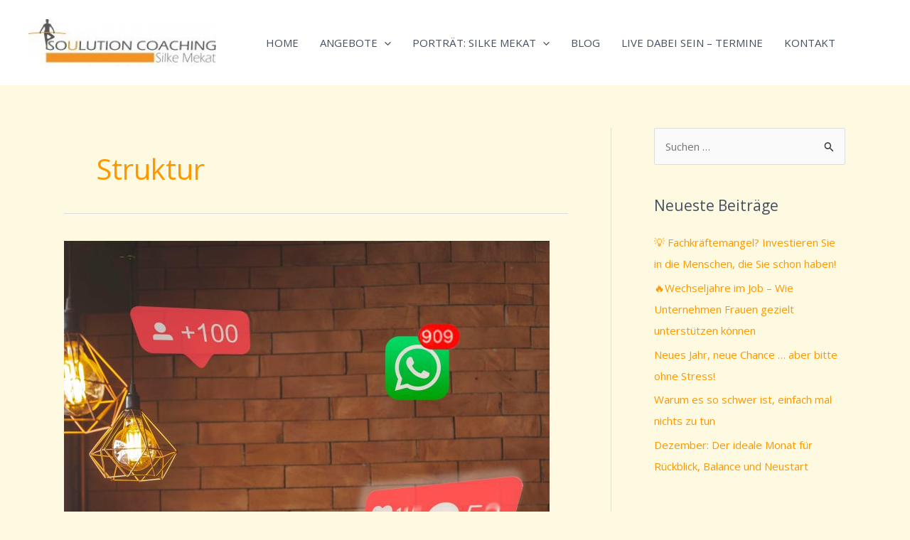

--- FILE ---
content_type: text/html; charset=UTF-8
request_url: https://www.vereinbarkeit-von-beruf-und-familie.info/tag/struktur/
body_size: 98604
content:
<!DOCTYPE html><html lang="de"><head><meta charset="UTF-8"><meta name="viewport" content="width=device-width, initial-scale=1"><link rel="profile" href="https://gmpg.org/xfn/11"><meta name='robots' content='index, follow, max-image-preview:large, max-snippet:-1, max-video-preview:-1' /><title>Struktur Archives - Silke Mekat: Vereinbarkeit von Beruf &amp; Familie – Tipps, Impulse, Seminare</title><link rel="canonical" href="https://www.vereinbarkeit-von-beruf-und-familie.info/tag/struktur/" /><meta property="og:locale" content="de_DE" /><meta property="og:type" content="article" /><meta property="og:title" content="Struktur Archives - Silke Mekat: Vereinbarkeit von Beruf &amp; Familie – Tipps, Impulse, Seminare" /><meta property="og:url" content="https://www.vereinbarkeit-von-beruf-und-familie.info/tag/struktur/" /><meta property="og:site_name" content="Silke Mekat: Vereinbarkeit von Beruf &amp; Familie – Tipps, Impulse, Seminare" /> <script type="application/ld+json" class="yoast-schema-graph">{"@context":"https://schema.org","@graph":[{"@type":"CollectionPage","@id":"https://www.vereinbarkeit-von-beruf-und-familie.info/tag/struktur/","url":"https://www.vereinbarkeit-von-beruf-und-familie.info/tag/struktur/","name":"Struktur Archives - Silke Mekat: Vereinbarkeit von Beruf &amp; Familie – Tipps, Impulse, Seminare","isPartOf":{"@id":"https://www.vereinbarkeit-von-beruf-und-familie.info/#website"},"primaryImageOfPage":{"@id":"https://www.vereinbarkeit-von-beruf-und-familie.info/tag/struktur/#primaryimage"},"image":{"@id":"https://www.vereinbarkeit-von-beruf-und-familie.info/tag/struktur/#primaryimage"},"thumbnailUrl":"https://www.vereinbarkeit-von-beruf-und-familie.info/wp-content/uploads/2024/10/pexels-daliladalprat-2055500-scaled.jpg","breadcrumb":{"@id":"https://www.vereinbarkeit-von-beruf-und-familie.info/tag/struktur/#breadcrumb"},"inLanguage":"de"},{"@type":"ImageObject","inLanguage":"de","@id":"https://www.vereinbarkeit-von-beruf-und-familie.info/tag/struktur/#primaryimage","url":"https://www.vereinbarkeit-von-beruf-und-familie.info/wp-content/uploads/2024/10/pexels-daliladalprat-2055500-scaled.jpg","contentUrl":"https://www.vereinbarkeit-von-beruf-und-familie.info/wp-content/uploads/2024/10/pexels-daliladalprat-2055500-scaled.jpg","width":1707,"height":2560},{"@type":"BreadcrumbList","@id":"https://www.vereinbarkeit-von-beruf-und-familie.info/tag/struktur/#breadcrumb","itemListElement":[{"@type":"ListItem","position":1,"name":"Startseite","item":"https://www.vereinbarkeit-von-beruf-und-familie.info/"},{"@type":"ListItem","position":2,"name":"Struktur"}]},{"@type":"WebSite","@id":"https://www.vereinbarkeit-von-beruf-und-familie.info/#website","url":"https://www.vereinbarkeit-von-beruf-und-familie.info/","name":"Silke Mekat: Vereinbarkeit von Beruf &amp; Familie – Tipps, Impulse, Seminare","description":"Für mehr Erfolg – im Beruf und im Leben.","publisher":{"@id":"https://www.vereinbarkeit-von-beruf-und-familie.info/#/schema/person/441b3f674b52606a2339ac59de5247fa"},"potentialAction":[{"@type":"SearchAction","target":{"@type":"EntryPoint","urlTemplate":"https://www.vereinbarkeit-von-beruf-und-familie.info/?s={search_term_string}"},"query-input":{"@type":"PropertyValueSpecification","valueRequired":true,"valueName":"search_term_string"}}],"inLanguage":"de"},{"@type":["Person","Organization"],"@id":"https://www.vereinbarkeit-von-beruf-und-familie.info/#/schema/person/441b3f674b52606a2339ac59de5247fa","name":"Silke Mekat","image":{"@type":"ImageObject","inLanguage":"de","@id":"https://www.vereinbarkeit-von-beruf-und-familie.info/#/schema/person/image/","url":"https://www.vereinbarkeit-von-beruf-und-familie.info/wp-content/uploads/2021/07/A_061056-scaled.jpg","contentUrl":"https://www.vereinbarkeit-von-beruf-und-familie.info/wp-content/uploads/2021/07/A_061056-scaled.jpg","width":2560,"height":1700,"caption":"Silke Mekat"},"logo":{"@id":"https://www.vereinbarkeit-von-beruf-und-familie.info/#/schema/person/image/"},"sameAs":["http://www.Soulution-Coaching.de","https://www.facebook.com/pages/Soulution-Coaching-Vereinbarkeit-von-Beruf-und-Familie-aktiv-gestalten/130267280446325?ref=hl","https://www.instagram.com/soulution_coach/","https://www.linkedin.com/in/silke-mekat-ba90b545/","https://www.pinterest.de/silkemekat/","https://x.com/SilkeMekat","https://www.xing.com/profile/Silke_Mekat"]}]}</script> <link rel='dns-prefetch' href='//www.vereinbarkeit-von-beruf-und-familie.info' /><link rel='dns-prefetch' href='//fonts.googleapis.com' /><link rel="alternate" type="application/rss+xml" title="Silke Mekat: Vereinbarkeit von Beruf &amp; Familie – Tipps, Impulse, Seminare &raquo; Feed" href="https://www.vereinbarkeit-von-beruf-und-familie.info/feed/" /><link rel="alternate" type="application/rss+xml" title="Silke Mekat: Vereinbarkeit von Beruf &amp; Familie – Tipps, Impulse, Seminare &raquo; Kommentar-Feed" href="https://www.vereinbarkeit-von-beruf-und-familie.info/comments/feed/" /> <script id="wpp-js" src="https://www.vereinbarkeit-von-beruf-und-familie.info/wp-content/plugins/wordpress-popular-posts/assets/js/wpp.min.js?ver=7.3.6" data-sampling="0" data-sampling-rate="100" data-api-url="https://www.vereinbarkeit-von-beruf-und-familie.info/wp-json/wordpress-popular-posts" data-post-id="0" data-token="f1b7f2738e" data-lang="0" data-debug="0"></script> <link rel="alternate" type="application/rss+xml" title="Silke Mekat: Vereinbarkeit von Beruf &amp; Familie – Tipps, Impulse, Seminare &raquo; Struktur Schlagwort-Feed" href="https://www.vereinbarkeit-von-beruf-und-familie.info/tag/struktur/feed/" /><style id='wp-img-auto-sizes-contain-inline-css'>img:is([sizes=auto i],[sizes^="auto," i]){contain-intrinsic-size:3000px 1500px}
/*# sourceURL=wp-img-auto-sizes-contain-inline-css */</style><link rel='stylesheet' id='astra-theme-css-css' href='https://www.vereinbarkeit-von-beruf-und-familie.info/wp-content/themes/astra/assets/css/minified/main.min.css?ver=4.11.18' media='all' /><style id='astra-theme-css-inline-css'>:root{--ast-post-nav-space:0;--ast-container-default-xlg-padding:6.67em;--ast-container-default-lg-padding:5.67em;--ast-container-default-slg-padding:4.34em;--ast-container-default-md-padding:3.34em;--ast-container-default-sm-padding:6.67em;--ast-container-default-xs-padding:2.4em;--ast-container-default-xxs-padding:1.4em;--ast-code-block-background:#EEEEEE;--ast-comment-inputs-background:#FAFAFA;--ast-normal-container-width:1200px;--ast-narrow-container-width:750px;--ast-blog-title-font-weight:normal;--ast-blog-meta-weight:inherit;--ast-global-color-primary:var(--ast-global-color-5);--ast-global-color-secondary:var(--ast-global-color-4);--ast-global-color-alternate-background:var(--ast-global-color-7);--ast-global-color-subtle-background:var(--ast-global-color-6);--ast-bg-style-guide:var( --ast-global-color-secondary,--ast-global-color-5 );--ast-shadow-style-guide:0px 0px 4px 0 #00000057;--ast-global-dark-bg-style:#fff;--ast-global-dark-lfs:#fbfbfb;--ast-widget-bg-color:#fafafa;--ast-wc-container-head-bg-color:#fbfbfb;--ast-title-layout-bg:#eeeeee;--ast-search-border-color:#e7e7e7;--ast-lifter-hover-bg:#e6e6e6;--ast-gallery-block-color:#000;--srfm-color-input-label:var(--ast-global-color-2);}html{font-size:93.75%;}a,.page-title{color:var(--ast-global-color-0);}a:hover,a:focus{color:var(--ast-global-color-1);}body,button,input,select,textarea,.ast-button,.ast-custom-button{font-family:'Open Sans',sans-serif;font-weight:400;font-size:15px;font-size:1rem;line-height:var(--ast-body-line-height,1.75em);}blockquote{color:var(--ast-global-color-3);}p,.entry-content p{margin-bottom:0.1em;}h1,h2,h3,h4,h5,h6,.entry-content :where(h1,h2,h3,h4,h5,h6),.site-title,.site-title a{font-family:'Abril Fatface',display;font-weight:400;}.ast-site-identity .site-title a{color:var(--ast-global-color-2);}.site-title{font-size:35px;font-size:2.3333333333333rem;display:none;}header .custom-logo-link img{max-width:264px;width:264px;}.astra-logo-svg{width:264px;}.site-header .site-description{font-size:15px;font-size:1rem;display:none;}.entry-title{font-size:26px;font-size:1.7333333333333rem;}.archive .ast-article-post .ast-article-inner,.blog .ast-article-post .ast-article-inner,.archive .ast-article-post .ast-article-inner:hover,.blog .ast-article-post .ast-article-inner:hover{overflow:hidden;}h1,.entry-content :where(h1){font-size:60px;font-size:4rem;font-family:'Abril Fatface',display;line-height:1.4em;}h2,.entry-content :where(h2){font-size:45px;font-size:3rem;font-family:'Abril Fatface',display;line-height:1.3em;}h3,.entry-content :where(h3){font-size:35px;font-size:2.3333333333333rem;font-family:'Abril Fatface',display;line-height:1.3em;}h4,.entry-content :where(h4){font-size:25px;font-size:1.6666666666667rem;line-height:1.2em;font-family:'Abril Fatface',display;}h5,.entry-content :where(h5){font-size:21px;font-size:1.4rem;line-height:1.2em;font-family:'Abril Fatface',display;}h6,.entry-content :where(h6){font-size:17px;font-size:1.1333333333333rem;line-height:1.25em;font-family:'Abril Fatface',display;}::selection{background-color:var(--ast-global-color-0);color:#000000;}body,h1,h2,h3,h4,h5,h6,.entry-title a,.entry-content :where(h1,h2,h3,h4,h5,h6){color:var(--ast-global-color-3);}.tagcloud a:hover,.tagcloud a:focus,.tagcloud a.current-item{color:#000000;border-color:var(--ast-global-color-0);background-color:var(--ast-global-color-0);}input:focus,input[type="text"]:focus,input[type="email"]:focus,input[type="url"]:focus,input[type="password"]:focus,input[type="reset"]:focus,input[type="search"]:focus,textarea:focus{border-color:var(--ast-global-color-0);}input[type="radio"]:checked,input[type=reset],input[type="checkbox"]:checked,input[type="checkbox"]:hover:checked,input[type="checkbox"]:focus:checked,input[type=range]::-webkit-slider-thumb{border-color:var(--ast-global-color-0);background-color:var(--ast-global-color-0);box-shadow:none;}.site-footer a:hover + .post-count,.site-footer a:focus + .post-count{background:var(--ast-global-color-0);border-color:var(--ast-global-color-0);}.single .nav-links .nav-previous,.single .nav-links .nav-next{color:var(--ast-global-color-0);}.entry-meta,.entry-meta *{line-height:1.45;color:var(--ast-global-color-0);}.entry-meta a:not(.ast-button):hover,.entry-meta a:not(.ast-button):hover *,.entry-meta a:not(.ast-button):focus,.entry-meta a:not(.ast-button):focus *,.page-links > .page-link,.page-links .page-link:hover,.post-navigation a:hover{color:var(--ast-global-color-1);}#cat option,.secondary .calendar_wrap thead a,.secondary .calendar_wrap thead a:visited{color:var(--ast-global-color-0);}.secondary .calendar_wrap #today,.ast-progress-val span{background:var(--ast-global-color-0);}.secondary a:hover + .post-count,.secondary a:focus + .post-count{background:var(--ast-global-color-0);border-color:var(--ast-global-color-0);}.calendar_wrap #today > a{color:#000000;}.page-links .page-link,.single .post-navigation a{color:var(--ast-global-color-0);}.ast-search-menu-icon .search-form button.search-submit{padding:0 4px;}.ast-search-menu-icon form.search-form{padding-right:0;}.ast-search-menu-icon.slide-search input.search-field{width:0;}.ast-header-search .ast-search-menu-icon.ast-dropdown-active .search-form,.ast-header-search .ast-search-menu-icon.ast-dropdown-active .search-field:focus{transition:all 0.2s;}.search-form input.search-field:focus{outline:none;}.wp-block-latest-posts > li > a{color:var(--ast-global-color-2);}.widget-title,.widget .wp-block-heading{font-size:21px;font-size:1.4rem;color:var(--ast-global-color-3);}#secondary,#secondary button,#secondary input,#secondary select,#secondary textarea{font-size:15px;font-size:1rem;}.ast-search-menu-icon.slide-search a:focus-visible:focus-visible,.astra-search-icon:focus-visible,#close:focus-visible,a:focus-visible,.ast-menu-toggle:focus-visible,.site .skip-link:focus-visible,.wp-block-loginout input:focus-visible,.wp-block-search.wp-block-search__button-inside .wp-block-search__inside-wrapper,.ast-header-navigation-arrow:focus-visible,.ast-orders-table__row .ast-orders-table__cell:focus-visible,a#ast-apply-coupon:focus-visible,#ast-apply-coupon:focus-visible,#close:focus-visible,.button.search-submit:focus-visible,#search_submit:focus,.normal-search:focus-visible,.ast-header-account-wrap:focus-visible,.astra-cart-drawer-close:focus,.ast-single-variation:focus,.ast-button:focus{outline-style:dotted;outline-color:inherit;outline-width:thin;}input:focus,input[type="text"]:focus,input[type="email"]:focus,input[type="url"]:focus,input[type="password"]:focus,input[type="reset"]:focus,input[type="search"]:focus,input[type="number"]:focus,textarea:focus,.wp-block-search__input:focus,[data-section="section-header-mobile-trigger"] .ast-button-wrap .ast-mobile-menu-trigger-minimal:focus,.ast-mobile-popup-drawer.active .menu-toggle-close:focus,#ast-scroll-top:focus,#coupon_code:focus,#ast-coupon-code:focus{border-style:dotted;border-color:inherit;border-width:thin;}input{outline:none;}.ast-logo-title-inline .site-logo-img{padding-right:1em;}.site-logo-img img{ transition:all 0.2s linear;}body .ast-oembed-container *{position:absolute;top:0;width:100%;height:100%;left:0;}body .wp-block-embed-pocket-casts .ast-oembed-container *{position:unset;}.ast-single-post-featured-section + article {margin-top: 2em;}.site-content .ast-single-post-featured-section img {width: 100%;overflow: hidden;object-fit: cover;}.site > .ast-single-related-posts-container {margin-top: 0;}@media (min-width: 922px) {.ast-desktop .ast-container--narrow {max-width: var(--ast-narrow-container-width);margin: 0 auto;}}#secondary {margin: 4em 0 2.5em;word-break: break-word;line-height: 2;}#secondary li {margin-bottom: 0.25em;}#secondary li:last-child {margin-bottom: 0;}@media (max-width: 768px) {.js_active .ast-plain-container.ast-single-post #secondary {margin-top: 1.5em;}}.ast-separate-container.ast-two-container #secondary .widget {background-color: #fff;padding: 2em;margin-bottom: 2em;}@media (min-width: 993px) {.ast-left-sidebar #secondary {padding-right: 60px;}.ast-right-sidebar #secondary {padding-left: 60px;}}@media (max-width: 993px) {.ast-right-sidebar #secondary {padding-left: 30px;}.ast-left-sidebar #secondary {padding-right: 30px;}}@media (max-width:921.9px){#ast-desktop-header{display:none;}}@media (min-width:922px){#ast-mobile-header{display:none;}}.wp-block-buttons.aligncenter{justify-content:center;}.wp-block-buttons .wp-block-button.is-style-outline .wp-block-button__link.wp-element-button,.ast-outline-button,.wp-block-uagb-buttons-child .uagb-buttons-repeater.ast-outline-button{border-color:var(--ast-global-color-0);border-top-width:2px;border-right-width:2px;border-bottom-width:2px;border-left-width:2px;font-family:inherit;font-weight:800;font-size:14px;font-size:0.93333333333333rem;line-height:1em;border-top-left-radius:0px;border-top-right-radius:0px;border-bottom-right-radius:0px;border-bottom-left-radius:0px;}.wp-block-button.is-style-outline .wp-block-button__link:hover,.wp-block-buttons .wp-block-button.is-style-outline .wp-block-button__link:focus,.wp-block-buttons .wp-block-button.is-style-outline > .wp-block-button__link:not(.has-text-color):hover,.wp-block-buttons .wp-block-button.wp-block-button__link.is-style-outline:not(.has-text-color):hover,.ast-outline-button:hover,.ast-outline-button:focus,.wp-block-uagb-buttons-child .uagb-buttons-repeater.ast-outline-button:hover,.wp-block-uagb-buttons-child .uagb-buttons-repeater.ast-outline-button:focus{background-color:var(--ast-global-color-1);}.wp-block-button .wp-block-button__link.wp-element-button.is-style-outline:not(.has-background),.wp-block-button.is-style-outline>.wp-block-button__link.wp-element-button:not(.has-background),.ast-outline-button{background-color:var(--ast-global-color-0);}.entry-content[data-ast-blocks-layout] > figure{margin-bottom:1em;}@media (max-width:921px){.ast-left-sidebar #content > .ast-container{display:flex;flex-direction:column-reverse;width:100%;}.ast-separate-container .ast-article-post,.ast-separate-container .ast-article-single{padding:1.5em 2.14em;}.ast-author-box img.avatar{margin:20px 0 0 0;}}@media (max-width:921px){#secondary.secondary{padding-top:0;}.ast-separate-container.ast-right-sidebar #secondary{padding-left:1em;padding-right:1em;}.ast-separate-container.ast-two-container #secondary{padding-left:0;padding-right:0;}.ast-page-builder-template .entry-header #secondary,.ast-page-builder-template #secondary{margin-top:1.5em;}}@media (max-width:921px){.ast-right-sidebar #primary{padding-right:0;}.ast-page-builder-template.ast-left-sidebar #secondary,.ast-page-builder-template.ast-right-sidebar #secondary{padding-right:20px;padding-left:20px;}.ast-right-sidebar #secondary,.ast-left-sidebar #primary{padding-left:0;}.ast-left-sidebar #secondary{padding-right:0;}}@media (min-width:922px){.ast-separate-container.ast-right-sidebar #primary,.ast-separate-container.ast-left-sidebar #primary{border:0;}.search-no-results.ast-separate-container #primary{margin-bottom:4em;}}@media (min-width:922px){.ast-right-sidebar #primary{border-right:1px solid var(--ast-border-color);}.ast-left-sidebar #primary{border-left:1px solid var(--ast-border-color);}.ast-right-sidebar #secondary{border-left:1px solid var(--ast-border-color);margin-left:-1px;}.ast-left-sidebar #secondary{border-right:1px solid var(--ast-border-color);margin-right:-1px;}.ast-separate-container.ast-two-container.ast-right-sidebar #secondary{padding-left:30px;padding-right:0;}.ast-separate-container.ast-two-container.ast-left-sidebar #secondary{padding-right:30px;padding-left:0;}.ast-separate-container.ast-right-sidebar #secondary,.ast-separate-container.ast-left-sidebar #secondary{border:0;margin-left:auto;margin-right:auto;}.ast-separate-container.ast-two-container #secondary .widget:last-child{margin-bottom:0;}}.elementor-widget-button .elementor-button{border-style:solid;text-decoration:none;border-top-width:0px;border-right-width:0px;border-left-width:0px;border-bottom-width:0px;}body .elementor-button.elementor-size-sm,body .elementor-button.elementor-size-xs,body .elementor-button.elementor-size-md,body .elementor-button.elementor-size-lg,body .elementor-button.elementor-size-xl,body .elementor-button{border-top-left-radius:0px;border-top-right-radius:0px;border-bottom-right-radius:0px;border-bottom-left-radius:0px;padding-top:10px;padding-right:20px;padding-bottom:10px;padding-left:20px;}.elementor-widget-button .elementor-button{border-color:#000000;background-color:#000000;}.elementor-widget-button .elementor-button:hover,.elementor-widget-button .elementor-button:focus{color:var(--ast-global-color-5);background-color:var(--ast-global-color-1);border-color:var(--ast-global-color-1);}.wp-block-button .wp-block-button__link ,.elementor-widget-button .elementor-button,.elementor-widget-button .elementor-button:visited{color:var(--ast-global-color-5);}.elementor-widget-button .elementor-button{font-weight:800;font-size:14px;font-size:0.93333333333333rem;line-height:1em;text-transform:uppercase;letter-spacing:1px;}body .elementor-button.elementor-size-sm,body .elementor-button.elementor-size-xs,body .elementor-button.elementor-size-md,body .elementor-button.elementor-size-lg,body .elementor-button.elementor-size-xl,body .elementor-button{font-size:14px;font-size:0.93333333333333rem;}.wp-block-button .wp-block-button__link:hover,.wp-block-button .wp-block-button__link:focus{color:var(--ast-global-color-5);background-color:var(--ast-global-color-1);border-color:var(--ast-global-color-1);}.elementor-widget-heading h1.elementor-heading-title{line-height:1.4em;}.elementor-widget-heading h2.elementor-heading-title{line-height:1.3em;}.elementor-widget-heading h3.elementor-heading-title{line-height:1.3em;}.elementor-widget-heading h4.elementor-heading-title{line-height:1.2em;}.elementor-widget-heading h5.elementor-heading-title{line-height:1.2em;}.elementor-widget-heading h6.elementor-heading-title{line-height:1.25em;}.wp-block-button .wp-block-button__link,.wp-block-search .wp-block-search__button,body .wp-block-file .wp-block-file__button{border-style:solid;border-top-width:0px;border-right-width:0px;border-left-width:0px;border-bottom-width:0px;border-color:#000000;background-color:#000000;color:var(--ast-global-color-5);font-family:inherit;font-weight:800;line-height:1em;text-transform:uppercase;letter-spacing:1px;font-size:14px;font-size:0.93333333333333rem;border-top-left-radius:0px;border-top-right-radius:0px;border-bottom-right-radius:0px;border-bottom-left-radius:0px;padding-top:10px;padding-right:20px;padding-bottom:10px;padding-left:20px;}.menu-toggle,button,.ast-button,.ast-custom-button,.button,input#submit,input[type="button"],input[type="submit"],input[type="reset"],form[CLASS*="wp-block-search__"].wp-block-search .wp-block-search__inside-wrapper .wp-block-search__button,body .wp-block-file .wp-block-file__button{border-style:solid;border-top-width:0px;border-right-width:0px;border-left-width:0px;border-bottom-width:0px;color:var(--ast-global-color-5);border-color:#000000;background-color:#000000;padding-top:10px;padding-right:20px;padding-bottom:10px;padding-left:20px;font-family:inherit;font-weight:800;font-size:14px;font-size:0.93333333333333rem;line-height:1em;text-transform:uppercase;letter-spacing:1px;border-top-left-radius:0px;border-top-right-radius:0px;border-bottom-right-radius:0px;border-bottom-left-radius:0px;}button:focus,.menu-toggle:hover,button:hover,.ast-button:hover,.ast-custom-button:hover .button:hover,.ast-custom-button:hover ,input[type=reset]:hover,input[type=reset]:focus,input#submit:hover,input#submit:focus,input[type="button"]:hover,input[type="button"]:focus,input[type="submit"]:hover,input[type="submit"]:focus,form[CLASS*="wp-block-search__"].wp-block-search .wp-block-search__inside-wrapper .wp-block-search__button:hover,form[CLASS*="wp-block-search__"].wp-block-search .wp-block-search__inside-wrapper .wp-block-search__button:focus,body .wp-block-file .wp-block-file__button:hover,body .wp-block-file .wp-block-file__button:focus{color:var(--ast-global-color-5);background-color:var(--ast-global-color-1);border-color:var(--ast-global-color-1);}@media (max-width:921px){.ast-mobile-header-stack .main-header-bar .ast-search-menu-icon{display:inline-block;}.ast-header-break-point.ast-header-custom-item-outside .ast-mobile-header-stack .main-header-bar .ast-search-icon{margin:0;}.ast-comment-avatar-wrap img{max-width:2.5em;}.ast-comment-meta{padding:0 1.8888em 1.3333em;}.ast-separate-container .ast-comment-list li.depth-1{padding:1.5em 2.14em;}.ast-separate-container .comment-respond{padding:2em 2.14em;}}@media (min-width:544px){.ast-container{max-width:100%;}}@media (max-width:544px){.ast-separate-container .ast-article-post,.ast-separate-container .ast-article-single,.ast-separate-container .comments-title,.ast-separate-container .ast-archive-description{padding:1.5em 1em;}.ast-separate-container #content .ast-container{padding-left:0.54em;padding-right:0.54em;}.ast-separate-container .ast-comment-list .bypostauthor{padding:.5em;}.ast-search-menu-icon.ast-dropdown-active .search-field{width:170px;}.ast-separate-container #secondary{padding-top:0;}.ast-separate-container.ast-two-container #secondary .widget{margin-bottom:1.5em;padding-left:1em;padding-right:1em;}} #ast-mobile-header .ast-site-header-cart-li a{pointer-events:none;}body,.ast-separate-container{background-color:var(--ast-global-color-4);background-image:none;}@media (max-width:921px){.site-title{display:block;}.site-header .site-description{display:block;}h1,.entry-content :where(h1){font-size:50px;}h2,.entry-content :where(h2){font-size:40px;}h3,.entry-content :where(h3){font-size:25px;}.astra-logo-svg{width:185px;}header .custom-logo-link img,.ast-header-break-point .site-logo-img .custom-mobile-logo-link img{max-width:185px;width:185px;}}@media (max-width:544px){.site-title{display:block;}.site-header .site-description{display:block;}h1,.entry-content :where(h1){font-size:40px;}h2,.entry-content :where(h2){font-size:25px;}h3,.entry-content :where(h3){font-size:20px;}header .custom-logo-link img,.ast-header-break-point .site-branding img,.ast-header-break-point .custom-logo-link img{max-width:150px;width:150px;}.astra-logo-svg{width:150px;}.ast-header-break-point .site-logo-img .custom-mobile-logo-link img{max-width:150px;}}@media (max-width:921px){html{font-size:85.5%;}}@media (max-width:544px){html{font-size:85.5%;}}@media (min-width:922px){.ast-container{max-width:1240px;}}@media (min-width:922px){.site-content .ast-container{display:flex;}}@media (max-width:921px){.site-content .ast-container{flex-direction:column;}}@media (min-width:922px){.blog .site-content > .ast-container,.archive .site-content > .ast-container,.search .site-content > .ast-container{max-width:1140px;}}@media (min-width:922px){.single-post .site-content > .ast-container{max-width:1000px;}}.ast-blog-layout-classic-grid .ast-article-inner{box-shadow:0px 6px 15px -2px rgba(16,24,40,0.05);}.ast-separate-container .ast-blog-layout-classic-grid .ast-article-inner,.ast-plain-container .ast-blog-layout-classic-grid .ast-article-inner{height:100%;}.ast-blog-layout-6-grid .ast-blog-featured-section:before { content: ""; }.cat-links.badge a,.tags-links.badge a {padding: 4px 8px;border-radius: 3px;font-weight: 400;}.cat-links.underline a,.tags-links.underline a{text-decoration: underline;}@media (min-width:922px){.main-header-menu .sub-menu .menu-item.ast-left-align-sub-menu:hover > .sub-menu,.main-header-menu .sub-menu .menu-item.ast-left-align-sub-menu.focus > .sub-menu{margin-left:-0px;}}.site .comments-area{padding-bottom:3em;}.wp-block-file {display: flex;align-items: center;flex-wrap: wrap;justify-content: space-between;}.wp-block-pullquote {border: none;}.wp-block-pullquote blockquote::before {content: "\201D";font-family: "Helvetica",sans-serif;display: flex;transform: rotate( 180deg );font-size: 6rem;font-style: normal;line-height: 1;font-weight: bold;align-items: center;justify-content: center;}.has-text-align-right > blockquote::before {justify-content: flex-start;}.has-text-align-left > blockquote::before {justify-content: flex-end;}figure.wp-block-pullquote.is-style-solid-color blockquote {max-width: 100%;text-align: inherit;}:root {--wp--custom--ast-default-block-top-padding: 3em;--wp--custom--ast-default-block-right-padding: 3em;--wp--custom--ast-default-block-bottom-padding: 3em;--wp--custom--ast-default-block-left-padding: 3em;--wp--custom--ast-container-width: 1200px;--wp--custom--ast-content-width-size: 1200px;--wp--custom--ast-wide-width-size: calc(1200px + var(--wp--custom--ast-default-block-left-padding) + var(--wp--custom--ast-default-block-right-padding));}.ast-narrow-container {--wp--custom--ast-content-width-size: 750px;--wp--custom--ast-wide-width-size: 750px;}@media(max-width: 921px) {:root {--wp--custom--ast-default-block-top-padding: 3em;--wp--custom--ast-default-block-right-padding: 2em;--wp--custom--ast-default-block-bottom-padding: 3em;--wp--custom--ast-default-block-left-padding: 2em;}}@media(max-width: 544px) {:root {--wp--custom--ast-default-block-top-padding: 3em;--wp--custom--ast-default-block-right-padding: 1.5em;--wp--custom--ast-default-block-bottom-padding: 3em;--wp--custom--ast-default-block-left-padding: 1.5em;}}.entry-content > .wp-block-group,.entry-content > .wp-block-cover,.entry-content > .wp-block-columns {padding-top: var(--wp--custom--ast-default-block-top-padding);padding-right: var(--wp--custom--ast-default-block-right-padding);padding-bottom: var(--wp--custom--ast-default-block-bottom-padding);padding-left: var(--wp--custom--ast-default-block-left-padding);}.ast-plain-container.ast-no-sidebar .entry-content > .alignfull,.ast-page-builder-template .ast-no-sidebar .entry-content > .alignfull {margin-left: calc( -50vw + 50%);margin-right: calc( -50vw + 50%);max-width: 100vw;width: 100vw;}.ast-plain-container.ast-no-sidebar .entry-content .alignfull .alignfull,.ast-page-builder-template.ast-no-sidebar .entry-content .alignfull .alignfull,.ast-plain-container.ast-no-sidebar .entry-content .alignfull .alignwide,.ast-page-builder-template.ast-no-sidebar .entry-content .alignfull .alignwide,.ast-plain-container.ast-no-sidebar .entry-content .alignwide .alignfull,.ast-page-builder-template.ast-no-sidebar .entry-content .alignwide .alignfull,.ast-plain-container.ast-no-sidebar .entry-content .alignwide .alignwide,.ast-page-builder-template.ast-no-sidebar .entry-content .alignwide .alignwide,.ast-plain-container.ast-no-sidebar .entry-content .wp-block-column .alignfull,.ast-page-builder-template.ast-no-sidebar .entry-content .wp-block-column .alignfull,.ast-plain-container.ast-no-sidebar .entry-content .wp-block-column .alignwide,.ast-page-builder-template.ast-no-sidebar .entry-content .wp-block-column .alignwide {margin-left: auto;margin-right: auto;width: 100%;}[data-ast-blocks-layout] .wp-block-separator:not(.is-style-dots) {height: 0;}[data-ast-blocks-layout] .wp-block-separator {margin: 20px auto;}[data-ast-blocks-layout] .wp-block-separator:not(.is-style-wide):not(.is-style-dots) {max-width: 100px;}[data-ast-blocks-layout] .wp-block-separator.has-background {padding: 0;}.entry-content[data-ast-blocks-layout] > * {max-width: var(--wp--custom--ast-content-width-size);margin-left: auto;margin-right: auto;}.entry-content[data-ast-blocks-layout] > .alignwide {max-width: var(--wp--custom--ast-wide-width-size);}.entry-content[data-ast-blocks-layout] .alignfull {max-width: none;}.entry-content .wp-block-columns {margin-bottom: 0;}blockquote {margin: 1.5em;border-color: rgba(0,0,0,0.05);}.wp-block-quote:not(.has-text-align-right):not(.has-text-align-center) {border-left: 5px solid rgba(0,0,0,0.05);}.has-text-align-right > blockquote,blockquote.has-text-align-right {border-right: 5px solid rgba(0,0,0,0.05);}.has-text-align-left > blockquote,blockquote.has-text-align-left {border-left: 5px solid rgba(0,0,0,0.05);}.wp-block-site-tagline,.wp-block-latest-posts .read-more {margin-top: 15px;}.wp-block-loginout p label {display: block;}.wp-block-loginout p:not(.login-remember):not(.login-submit) input {width: 100%;}.wp-block-loginout input:focus {border-color: transparent;}.wp-block-loginout input:focus {outline: thin dotted;}.entry-content .wp-block-media-text .wp-block-media-text__content {padding: 0 0 0 8%;}.entry-content .wp-block-media-text.has-media-on-the-right .wp-block-media-text__content {padding: 0 8% 0 0;}.entry-content .wp-block-media-text.has-background .wp-block-media-text__content {padding: 8%;}.entry-content .wp-block-cover:not([class*="background-color"]):not(.has-text-color.has-link-color) .wp-block-cover__inner-container,.entry-content .wp-block-cover:not([class*="background-color"]) .wp-block-cover-image-text,.entry-content .wp-block-cover:not([class*="background-color"]) .wp-block-cover-text,.entry-content .wp-block-cover-image:not([class*="background-color"]) .wp-block-cover__inner-container,.entry-content .wp-block-cover-image:not([class*="background-color"]) .wp-block-cover-image-text,.entry-content .wp-block-cover-image:not([class*="background-color"]) .wp-block-cover-text {color: var(--ast-global-color-primary,var(--ast-global-color-5));}.wp-block-loginout .login-remember input {width: 1.1rem;height: 1.1rem;margin: 0 5px 4px 0;vertical-align: middle;}.wp-block-latest-posts > li > *:first-child,.wp-block-latest-posts:not(.is-grid) > li:first-child {margin-top: 0;}.entry-content > .wp-block-buttons,.entry-content > .wp-block-uagb-buttons {margin-bottom: 1.5em;}.wp-block-search__inside-wrapper .wp-block-search__input {padding: 0 10px;color: var(--ast-global-color-3);background: var(--ast-global-color-primary,var(--ast-global-color-5));border-color: var(--ast-border-color);}.wp-block-latest-posts .read-more {margin-bottom: 1.5em;}.wp-block-search__no-button .wp-block-search__inside-wrapper .wp-block-search__input {padding-top: 5px;padding-bottom: 5px;}.wp-block-latest-posts .wp-block-latest-posts__post-date,.wp-block-latest-posts .wp-block-latest-posts__post-author {font-size: 1rem;}.wp-block-latest-posts > li > *,.wp-block-latest-posts:not(.is-grid) > li {margin-top: 12px;margin-bottom: 12px;}.ast-page-builder-template .entry-content[data-ast-blocks-layout] > .alignwide:where(:not(.uagb-is-root-container):not(.spectra-is-root-container)) > * {max-width: var(--wp--custom--ast-wide-width-size);}.ast-page-builder-template .entry-content[data-ast-blocks-layout] > .inherit-container-width > *,.ast-page-builder-template .entry-content[data-ast-blocks-layout] > *:not(.wp-block-group):where(:not(.uagb-is-root-container):not(.spectra-is-root-container)) > *,.entry-content[data-ast-blocks-layout] > .wp-block-cover .wp-block-cover__inner-container {max-width: var(--wp--custom--ast-content-width-size) ;margin-left: auto;margin-right: auto;}.ast-page-builder-template .entry-content[data-ast-blocks-layout] > *,.ast-page-builder-template .entry-content[data-ast-blocks-layout] > .alignfull:where(:not(.wp-block-group):not(.uagb-is-root-container):not(.spectra-is-root-container)) > * {max-width: none;}.entry-content[data-ast-blocks-layout] .wp-block-cover:not(.alignleft):not(.alignright) {width: auto;}@media(max-width: 1200px) {.ast-separate-container .entry-content > .alignfull,.ast-separate-container .entry-content[data-ast-blocks-layout] > .alignwide,.ast-plain-container .entry-content[data-ast-blocks-layout] > .alignwide,.ast-plain-container .entry-content .alignfull {margin-left: calc(-1 * min(var(--ast-container-default-xlg-padding),20px)) ;margin-right: calc(-1 * min(var(--ast-container-default-xlg-padding),20px));}}@media(min-width: 1201px) {.ast-separate-container .entry-content > .alignfull {margin-left: calc(-1 * var(--ast-container-default-xlg-padding) );margin-right: calc(-1 * var(--ast-container-default-xlg-padding) );}.ast-separate-container .entry-content[data-ast-blocks-layout] > .alignwide,.ast-plain-container .entry-content[data-ast-blocks-layout] > .alignwide {margin-left: calc(-1 * var(--wp--custom--ast-default-block-left-padding) );margin-right: calc(-1 * var(--wp--custom--ast-default-block-right-padding) );}}@media(min-width: 921px) {.ast-separate-container .entry-content .wp-block-group.alignwide:not(.inherit-container-width) > :where(:not(.alignleft):not(.alignright)),.ast-plain-container .entry-content .wp-block-group.alignwide:not(.inherit-container-width) > :where(:not(.alignleft):not(.alignright)) {max-width: calc( var(--wp--custom--ast-content-width-size) + 80px );}.ast-plain-container.ast-right-sidebar .entry-content[data-ast-blocks-layout] .alignfull,.ast-plain-container.ast-left-sidebar .entry-content[data-ast-blocks-layout] .alignfull {margin-left: -60px;margin-right: -60px;}}@media(min-width: 544px) {.entry-content > .alignleft {margin-right: 20px;}.entry-content > .alignright {margin-left: 20px;}}@media (max-width:544px){.wp-block-columns .wp-block-column:not(:last-child){margin-bottom:20px;}.wp-block-latest-posts{margin:0;}}@media( max-width: 600px ) {.entry-content .wp-block-media-text .wp-block-media-text__content,.entry-content .wp-block-media-text.has-media-on-the-right .wp-block-media-text__content {padding: 8% 0 0;}.entry-content .wp-block-media-text.has-background .wp-block-media-text__content {padding: 8%;}}.ast-page-builder-template .entry-header {padding-left: 0;}.ast-narrow-container .site-content .wp-block-uagb-image--align-full .wp-block-uagb-image__figure {max-width: 100%;margin-left: auto;margin-right: auto;}:root .has-ast-global-color-0-color{color:var(--ast-global-color-0);}:root .has-ast-global-color-0-background-color{background-color:var(--ast-global-color-0);}:root .wp-block-button .has-ast-global-color-0-color{color:var(--ast-global-color-0);}:root .wp-block-button .has-ast-global-color-0-background-color{background-color:var(--ast-global-color-0);}:root .has-ast-global-color-1-color{color:var(--ast-global-color-1);}:root .has-ast-global-color-1-background-color{background-color:var(--ast-global-color-1);}:root .wp-block-button .has-ast-global-color-1-color{color:var(--ast-global-color-1);}:root .wp-block-button .has-ast-global-color-1-background-color{background-color:var(--ast-global-color-1);}:root .has-ast-global-color-2-color{color:var(--ast-global-color-2);}:root .has-ast-global-color-2-background-color{background-color:var(--ast-global-color-2);}:root .wp-block-button .has-ast-global-color-2-color{color:var(--ast-global-color-2);}:root .wp-block-button .has-ast-global-color-2-background-color{background-color:var(--ast-global-color-2);}:root .has-ast-global-color-3-color{color:var(--ast-global-color-3);}:root .has-ast-global-color-3-background-color{background-color:var(--ast-global-color-3);}:root .wp-block-button .has-ast-global-color-3-color{color:var(--ast-global-color-3);}:root .wp-block-button .has-ast-global-color-3-background-color{background-color:var(--ast-global-color-3);}:root .has-ast-global-color-4-color{color:var(--ast-global-color-4);}:root .has-ast-global-color-4-background-color{background-color:var(--ast-global-color-4);}:root .wp-block-button .has-ast-global-color-4-color{color:var(--ast-global-color-4);}:root .wp-block-button .has-ast-global-color-4-background-color{background-color:var(--ast-global-color-4);}:root .has-ast-global-color-5-color{color:var(--ast-global-color-5);}:root .has-ast-global-color-5-background-color{background-color:var(--ast-global-color-5);}:root .wp-block-button .has-ast-global-color-5-color{color:var(--ast-global-color-5);}:root .wp-block-button .has-ast-global-color-5-background-color{background-color:var(--ast-global-color-5);}:root .has-ast-global-color-6-color{color:var(--ast-global-color-6);}:root .has-ast-global-color-6-background-color{background-color:var(--ast-global-color-6);}:root .wp-block-button .has-ast-global-color-6-color{color:var(--ast-global-color-6);}:root .wp-block-button .has-ast-global-color-6-background-color{background-color:var(--ast-global-color-6);}:root .has-ast-global-color-7-color{color:var(--ast-global-color-7);}:root .has-ast-global-color-7-background-color{background-color:var(--ast-global-color-7);}:root .wp-block-button .has-ast-global-color-7-color{color:var(--ast-global-color-7);}:root .wp-block-button .has-ast-global-color-7-background-color{background-color:var(--ast-global-color-7);}:root .has-ast-global-color-8-color{color:var(--ast-global-color-8);}:root .has-ast-global-color-8-background-color{background-color:var(--ast-global-color-8);}:root .wp-block-button .has-ast-global-color-8-color{color:var(--ast-global-color-8);}:root .wp-block-button .has-ast-global-color-8-background-color{background-color:var(--ast-global-color-8);}:root{--ast-global-color-0:#FD9800;--ast-global-color-1:#E98C00;--ast-global-color-2:#0F172A;--ast-global-color-3:#454F5E;--ast-global-color-4:#FEF9E1;--ast-global-color-5:#FFFFFF;--ast-global-color-6:#F9F0C8;--ast-global-color-7:#141006;--ast-global-color-8:#222222;}:root {--ast-border-color : #dddddd;}.ast-archive-entry-banner {-js-display: flex;display: flex;flex-direction: column;justify-content: center;text-align: center;position: relative;background: var(--ast-title-layout-bg);}.ast-archive-entry-banner[data-banner-width-type="custom"] {margin: 0 auto;width: 100%;}.ast-archive-entry-banner[data-banner-layout="layout-1"] {background: inherit;padding: 20px 0;text-align: left;}body.archive .ast-archive-description{max-width:1200px;width:100%;text-align:left;padding-top:3em;padding-right:3em;padding-bottom:3em;padding-left:3em;}body.archive .ast-archive-description .ast-archive-title,body.archive .ast-archive-description .ast-archive-title *{font-size:40px;font-size:2.6666666666667rem;}body.archive .ast-archive-description > *:not(:last-child){margin-bottom:10px;}@media (max-width:921px){body.archive .ast-archive-description{text-align:left;}}@media (max-width:544px){body.archive .ast-archive-description{text-align:left;}}.ast-breadcrumbs .trail-browse,.ast-breadcrumbs .trail-items,.ast-breadcrumbs .trail-items li{display:inline-block;margin:0;padding:0;border:none;background:inherit;text-indent:0;text-decoration:none;}.ast-breadcrumbs .trail-browse{font-size:inherit;font-style:inherit;font-weight:inherit;color:inherit;}.ast-breadcrumbs .trail-items{list-style:none;}.trail-items li::after{padding:0 0.3em;content:"\00bb";}.trail-items li:last-of-type::after{display:none;}h1,h2,h3,h4,h5,h6,.entry-content :where(h1,h2,h3,h4,h5,h6){color:var(--ast-global-color-2);}@media (max-width:921px){.ast-builder-grid-row-container.ast-builder-grid-row-tablet-3-firstrow .ast-builder-grid-row > *:first-child,.ast-builder-grid-row-container.ast-builder-grid-row-tablet-3-lastrow .ast-builder-grid-row > *:last-child{grid-column:1 / -1;}}@media (max-width:544px){.ast-builder-grid-row-container.ast-builder-grid-row-mobile-3-firstrow .ast-builder-grid-row > *:first-child,.ast-builder-grid-row-container.ast-builder-grid-row-mobile-3-lastrow .ast-builder-grid-row > *:last-child{grid-column:1 / -1;}}.ast-builder-layout-element[data-section="title_tagline"]{display:flex;}@media (max-width:921px){.ast-header-break-point .ast-builder-layout-element[data-section="title_tagline"]{display:flex;}}@media (max-width:544px){.ast-header-break-point .ast-builder-layout-element[data-section="title_tagline"]{display:flex;}}.ast-builder-menu-1{font-family:inherit;font-weight:500;text-transform:uppercase;}.ast-builder-menu-1 .menu-item > .menu-link{color:var(--ast-global-color-3);}.ast-builder-menu-1 .menu-item > .ast-menu-toggle{color:var(--ast-global-color-3);}.ast-builder-menu-1 .menu-item:hover > .menu-link,.ast-builder-menu-1 .inline-on-mobile .menu-item:hover > .ast-menu-toggle{color:var(--ast-global-color-1);}.ast-builder-menu-1 .menu-item:hover > .ast-menu-toggle{color:var(--ast-global-color-1);}.ast-builder-menu-1 .menu-item.current-menu-item > .menu-link,.ast-builder-menu-1 .inline-on-mobile .menu-item.current-menu-item > .ast-menu-toggle,.ast-builder-menu-1 .current-menu-ancestor > .menu-link{color:var(--ast-global-color-0);}.ast-builder-menu-1 .menu-item.current-menu-item > .ast-menu-toggle{color:var(--ast-global-color-0);}.ast-builder-menu-1 .sub-menu,.ast-builder-menu-1 .inline-on-mobile .sub-menu{border-top-width:0px;border-bottom-width:0px;border-right-width:0px;border-left-width:0px;border-color:var(--ast-global-color-0);border-style:solid;}.ast-builder-menu-1 .sub-menu .sub-menu{top:0px;}.ast-builder-menu-1 .main-header-menu > .menu-item > .sub-menu,.ast-builder-menu-1 .main-header-menu > .menu-item > .astra-full-megamenu-wrapper{margin-top:0px;}.ast-desktop .ast-builder-menu-1 .main-header-menu > .menu-item > .sub-menu:before,.ast-desktop .ast-builder-menu-1 .main-header-menu > .menu-item > .astra-full-megamenu-wrapper:before{height:calc( 0px + 0px + 5px );}.ast-builder-menu-1 .main-header-menu,.ast-builder-menu-1 .main-header-menu .sub-menu{background-color:var(--ast-global-color-5);background-image:none;}.ast-desktop .ast-builder-menu-1 .menu-item .sub-menu .menu-link{border-style:none;}@media (max-width:921px){.ast-header-break-point .ast-builder-menu-1 .menu-item.menu-item-has-children > .ast-menu-toggle{top:0;}.ast-builder-menu-1 .inline-on-mobile .menu-item.menu-item-has-children > .ast-menu-toggle{right:-15px;}.ast-builder-menu-1 .menu-item-has-children > .menu-link:after{content:unset;}.ast-builder-menu-1 .main-header-menu > .menu-item > .sub-menu,.ast-builder-menu-1 .main-header-menu > .menu-item > .astra-full-megamenu-wrapper{margin-top:0;}}@media (max-width:544px){.ast-header-break-point .ast-builder-menu-1 .menu-item.menu-item-has-children > .ast-menu-toggle{top:0;}.ast-builder-menu-1 .main-header-menu > .menu-item > .sub-menu,.ast-builder-menu-1 .main-header-menu > .menu-item > .astra-full-megamenu-wrapper{margin-top:0;}}.ast-builder-menu-1{display:flex;}@media (max-width:921px){.ast-header-break-point .ast-builder-menu-1{display:flex;}}@media (max-width:544px){.ast-header-break-point .ast-builder-menu-1{display:flex;}}.ast-builder-html-element img.alignnone{display:inline-block;}.ast-builder-html-element p:first-child{margin-top:0;}.ast-builder-html-element p:last-child{margin-bottom:0;}.ast-header-break-point .main-header-bar .ast-builder-html-element{line-height:1.85714285714286;}.ast-header-html-1 .ast-builder-html-element{font-size:15px;font-size:1rem;}.ast-header-html-1{font-size:15px;font-size:1rem;}.ast-header-html-1{display:none;}@media (max-width:921px){.ast-header-break-point .ast-header-html-1{display:none;}}@media (max-width:544px){.ast-header-break-point .ast-header-html-1{display:none;}}.site-below-footer-wrap{padding-top:20px;padding-bottom:20px;}.site-below-footer-wrap[data-section="section-below-footer-builder"]{background-color:rgba(255,255,255,0);background-image:none;min-height:20px;}.site-below-footer-wrap[data-section="section-below-footer-builder"] .ast-builder-grid-row{max-width:1200px;min-height:20px;margin-left:auto;margin-right:auto;}.site-below-footer-wrap[data-section="section-below-footer-builder"] .ast-builder-grid-row,.site-below-footer-wrap[data-section="section-below-footer-builder"] .site-footer-section{align-items:flex-start;}.site-below-footer-wrap[data-section="section-below-footer-builder"].ast-footer-row-inline .site-footer-section{display:flex;margin-bottom:0;}.ast-builder-grid-row-5-equal .ast-builder-grid-row{grid-template-columns:repeat( 5,1fr );}@media (max-width:921px){.site-below-footer-wrap[data-section="section-below-footer-builder"].ast-footer-row-tablet-inline .site-footer-section{display:flex;margin-bottom:0;}.site-below-footer-wrap[data-section="section-below-footer-builder"].ast-footer-row-tablet-stack .site-footer-section{display:block;margin-bottom:10px;}.ast-builder-grid-row-container.ast-builder-grid-row-tablet-5-equal .ast-builder-grid-row{grid-template-columns:repeat( 5,1fr );}}@media (max-width:544px){.site-below-footer-wrap[data-section="section-below-footer-builder"].ast-footer-row-mobile-inline .site-footer-section{display:flex;margin-bottom:0;}.site-below-footer-wrap[data-section="section-below-footer-builder"].ast-footer-row-mobile-stack .site-footer-section{display:block;margin-bottom:10px;}.ast-builder-grid-row-container.ast-builder-grid-row-mobile-full .ast-builder-grid-row{grid-template-columns:1fr;}}.site-below-footer-wrap[data-section="section-below-footer-builder"]{padding-top:0px;padding-bottom:40px;padding-left:0px;padding-right:0px;margin-top:0px;margin-bottom:0px;margin-left:0px;margin-right:0px;}.site-below-footer-wrap[data-section="section-below-footer-builder"]{display:grid;}@media (max-width:921px){.ast-header-break-point .site-below-footer-wrap[data-section="section-below-footer-builder"]{display:grid;}}@media (max-width:544px){.ast-header-break-point .site-below-footer-wrap[data-section="section-below-footer-builder"]{display:grid;}}.ast-footer-copyright{text-align:left;}.ast-footer-copyright.site-footer-focus-item {color:var(--ast-global-color-3);}@media (max-width:921px){.ast-footer-copyright{text-align:left;}.ast-footer-copyright.site-footer-focus-item {margin-top:0px;margin-bottom:0px;margin-left:0px;margin-right:0px;}}@media (max-width:544px){.ast-footer-copyright{text-align:left;}}.ast-footer-copyright.ast-builder-layout-element{display:flex;}@media (max-width:921px){.ast-header-break-point .ast-footer-copyright.ast-builder-layout-element{display:flex;}}@media (max-width:544px){.ast-header-break-point .ast-footer-copyright.ast-builder-layout-element{display:flex;}}.ast-social-stack-desktop .ast-builder-social-element,.ast-social-stack-tablet .ast-builder-social-element,.ast-social-stack-mobile .ast-builder-social-element {margin-top: 6px;margin-bottom: 6px;}.social-show-label-true .ast-builder-social-element {width: auto;padding: 0 0.4em;}[data-section^="section-fb-social-icons-"] .footer-social-inner-wrap {text-align: center;}.ast-footer-social-wrap {width: 100%;}.ast-footer-social-wrap .ast-builder-social-element:first-child {margin-left: 0;}.ast-footer-social-wrap .ast-builder-social-element:last-child {margin-right: 0;}.ast-header-social-wrap .ast-builder-social-element:first-child {margin-left: 0;}.ast-header-social-wrap .ast-builder-social-element:last-child {margin-right: 0;}.ast-builder-social-element {line-height: 1;color: var(--ast-global-color-2);background: transparent;vertical-align: middle;transition: all 0.01s;margin-left: 6px;margin-right: 6px;justify-content: center;align-items: center;}.ast-builder-social-element .social-item-label {padding-left: 6px;}.ast-footer-social-1-wrap .ast-builder-social-element svg{width:18px;height:18px;}[data-section="section-fb-social-icons-1"] .footer-social-inner-wrap{text-align:center;}@media (max-width:921px){[data-section="section-fb-social-icons-1"] .footer-social-inner-wrap{text-align:center;}}@media (max-width:544px){[data-section="section-fb-social-icons-1"] .footer-social-inner-wrap{text-align:center;}}.ast-builder-layout-element[data-section="section-fb-social-icons-1"]{display:flex;}@media (max-width:921px){.ast-header-break-point .ast-builder-layout-element[data-section="section-fb-social-icons-1"]{display:flex;}}@media (max-width:544px){.ast-header-break-point .ast-builder-layout-element[data-section="section-fb-social-icons-1"]{display:flex;}}.site-above-footer-wrap{padding-top:20px;padding-bottom:20px;}.site-above-footer-wrap[data-section="section-above-footer-builder"]{background-color:rgba(255,255,255,0);background-image:none;min-height:100px;}.site-above-footer-wrap[data-section="section-above-footer-builder"] .ast-builder-grid-row{max-width:1200px;min-height:100px;margin-left:auto;margin-right:auto;}.site-above-footer-wrap[data-section="section-above-footer-builder"] .ast-builder-grid-row,.site-above-footer-wrap[data-section="section-above-footer-builder"] .site-footer-section{align-items:flex-start;}.site-above-footer-wrap[data-section="section-above-footer-builder"].ast-footer-row-inline .site-footer-section{display:flex;margin-bottom:0;}.ast-builder-grid-row-full .ast-builder-grid-row{grid-template-columns:1fr;}@media (max-width:921px){.site-above-footer-wrap[data-section="section-above-footer-builder"].ast-footer-row-tablet-inline .site-footer-section{display:flex;margin-bottom:0;}.site-above-footer-wrap[data-section="section-above-footer-builder"].ast-footer-row-tablet-stack .site-footer-section{display:block;margin-bottom:10px;}.ast-builder-grid-row-container.ast-builder-grid-row-tablet-full .ast-builder-grid-row{grid-template-columns:1fr;}}@media (max-width:544px){.site-above-footer-wrap[data-section="section-above-footer-builder"].ast-footer-row-mobile-inline .site-footer-section{display:flex;margin-bottom:0;}.site-above-footer-wrap[data-section="section-above-footer-builder"].ast-footer-row-mobile-stack .site-footer-section{display:block;margin-bottom:10px;}.ast-builder-grid-row-container.ast-builder-grid-row-mobile-full .ast-builder-grid-row{grid-template-columns:1fr;}}.site-above-footer-wrap[data-section="section-above-footer-builder"]{padding-top:100px;padding-bottom:30px;padding-left:0px;padding-right:0px;}@media (max-width:921px){.site-above-footer-wrap[data-section="section-above-footer-builder"]{padding-top:135px;padding-bottom:20px;padding-left:0px;padding-right:0px;}}.site-above-footer-wrap[data-section="section-above-footer-builder"]{display:grid;}@media (max-width:921px){.ast-header-break-point .site-above-footer-wrap[data-section="section-above-footer-builder"]{display:grid;}}@media (max-width:544px){.ast-header-break-point .site-above-footer-wrap[data-section="section-above-footer-builder"]{display:grid;}}.site-footer{background-color:var(--ast-global-color-5);background-image:none;}@media (max-width:921px){.ast-hfb-header .site-footer{padding-left:40px;padding-right:40px;}}.footer-widget-area[data-section="sidebar-widgets-footer-widget-1"].footer-widget-area-inner{text-align:left;}@media (max-width:921px){.footer-widget-area[data-section="sidebar-widgets-footer-widget-1"].footer-widget-area-inner{text-align:center;}}@media (max-width:544px){.footer-widget-area[data-section="sidebar-widgets-footer-widget-1"].footer-widget-area-inner{text-align:left;}}.footer-widget-area[data-section="sidebar-widgets-footer-widget-2"].footer-widget-area-inner{text-align:left;}@media (max-width:921px){.footer-widget-area[data-section="sidebar-widgets-footer-widget-2"].footer-widget-area-inner{text-align:left;}}@media (max-width:544px){.footer-widget-area[data-section="sidebar-widgets-footer-widget-2"].footer-widget-area-inner{text-align:left;}}.footer-widget-area[data-section="sidebar-widgets-footer-widget-1"]{display:block;}@media (max-width:921px){.ast-header-break-point .footer-widget-area[data-section="sidebar-widgets-footer-widget-1"]{display:block;}}@media (max-width:544px){.ast-header-break-point .footer-widget-area[data-section="sidebar-widgets-footer-widget-1"]{display:block;}}.footer-widget-area[data-section="sidebar-widgets-footer-widget-2"].footer-widget-area-inner{color:var(--ast-global-color-3);}.footer-widget-area[data-section="sidebar-widgets-footer-widget-2"]{display:block;}@media (max-width:921px){.ast-header-break-point .footer-widget-area[data-section="sidebar-widgets-footer-widget-2"]{display:block;}}@media (max-width:544px){.ast-header-break-point .footer-widget-area[data-section="sidebar-widgets-footer-widget-2"]{display:block;}}.elementor-widget-heading .elementor-heading-title{margin:0;}.elementor-page .ast-menu-toggle{color:unset !important;background:unset !important;}.elementor-post.elementor-grid-item.hentry{margin-bottom:0;}.woocommerce div.product .elementor-element.elementor-products-grid .related.products ul.products li.product,.elementor-element .elementor-wc-products .woocommerce[class*='columns-'] ul.products li.product{width:auto;margin:0;float:none;}body .elementor hr{background-color:#ccc;margin:0;}.ast-left-sidebar .elementor-section.elementor-section-stretched,.ast-right-sidebar .elementor-section.elementor-section-stretched{max-width:100%;left:0 !important;}.elementor-posts-container [CLASS*="ast-width-"]{width:100%;}.elementor-template-full-width .ast-container{display:block;}.elementor-screen-only,.screen-reader-text,.screen-reader-text span,.ui-helper-hidden-accessible{top:0 !important;}@media (max-width:544px){.elementor-element .elementor-wc-products .woocommerce[class*="columns-"] ul.products li.product{width:auto;margin:0;}.elementor-element .woocommerce .woocommerce-result-count{float:none;}}.ast-header-break-point .main-header-bar{border-bottom-width:1px;}@media (min-width:922px){.main-header-bar{border-bottom-width:1px;}}@media (min-width:922px){#primary{width:70%;}#secondary{width:30%;}}.main-header-menu .menu-item, #astra-footer-menu .menu-item, .main-header-bar .ast-masthead-custom-menu-items{-js-display:flex;display:flex;-webkit-box-pack:center;-webkit-justify-content:center;-moz-box-pack:center;-ms-flex-pack:center;justify-content:center;-webkit-box-orient:vertical;-webkit-box-direction:normal;-webkit-flex-direction:column;-moz-box-orient:vertical;-moz-box-direction:normal;-ms-flex-direction:column;flex-direction:column;}.main-header-menu > .menu-item > .menu-link, #astra-footer-menu > .menu-item > .menu-link{height:100%;-webkit-box-align:center;-webkit-align-items:center;-moz-box-align:center;-ms-flex-align:center;align-items:center;-js-display:flex;display:flex;}.ast-header-break-point .main-navigation ul .menu-item .menu-link .icon-arrow:first-of-type svg{top:.2em;margin-top:0px;margin-left:0px;width:.65em;transform:translate(0, -2px) rotateZ(270deg);}.ast-mobile-popup-content .ast-submenu-expanded > .ast-menu-toggle{transform:rotateX(180deg);overflow-y:auto;}@media (min-width:922px){.ast-builder-menu .main-navigation > ul > li:last-child a{margin-right:0;}}.ast-separate-container .ast-article-inner{background-color:transparent;background-image:none;}.ast-separate-container .ast-article-post{background-color:var(--ast-global-color-5);background-image:none;}@media (max-width:921px){.ast-separate-container .ast-article-post{background-color:var(--ast-global-color-5);background-image:none;}}@media (max-width:544px){.ast-separate-container .ast-article-post{background-color:var(--ast-global-color-5);background-image:none;}}.ast-separate-container .ast-article-single:not(.ast-related-post), .ast-separate-container .error-404, .ast-separate-container .no-results, .single.ast-separate-container  .ast-author-meta, .ast-separate-container .related-posts-title-wrapper, .ast-separate-container .comments-count-wrapper, .ast-box-layout.ast-plain-container .site-content, .ast-padded-layout.ast-plain-container .site-content, .ast-separate-container .ast-archive-description, .ast-separate-container .comments-area .comment-respond, .ast-separate-container .comments-area .ast-comment-list li, .ast-separate-container .comments-area .comments-title{background-color:var(--ast-global-color-5);background-image:none;}@media (max-width:921px){.ast-separate-container .ast-article-single:not(.ast-related-post), .ast-separate-container .error-404, .ast-separate-container .no-results, .single.ast-separate-container  .ast-author-meta, .ast-separate-container .related-posts-title-wrapper, .ast-separate-container .comments-count-wrapper, .ast-box-layout.ast-plain-container .site-content, .ast-padded-layout.ast-plain-container .site-content, .ast-separate-container .ast-archive-description{background-color:var(--ast-global-color-5);background-image:none;}}@media (max-width:544px){.ast-separate-container .ast-article-single:not(.ast-related-post), .ast-separate-container .error-404, .ast-separate-container .no-results, .single.ast-separate-container  .ast-author-meta, .ast-separate-container .related-posts-title-wrapper, .ast-separate-container .comments-count-wrapper, .ast-box-layout.ast-plain-container .site-content, .ast-padded-layout.ast-plain-container .site-content, .ast-separate-container .ast-archive-description{background-color:var(--ast-global-color-5);background-image:none;}}.ast-separate-container.ast-two-container #secondary .widget{background-color:var(--ast-global-color-5);background-image:none;}@media (max-width:921px){.ast-separate-container.ast-two-container #secondary .widget{background-color:var(--ast-global-color-5);background-image:none;}}@media (max-width:544px){.ast-separate-container.ast-two-container #secondary .widget{background-color:var(--ast-global-color-5);background-image:none;}}
		#ast-scroll-top {
			display: none;
			position: fixed;
			text-align: center;
			cursor: pointer;
			z-index: 99;
			width: 2.1em;
			height: 2.1em;
			line-height: 2.1;
			color: #ffffff;
			border-radius: 2px;
			content: "";
			outline: inherit;
		}
		@media (min-width: 769px) {
			#ast-scroll-top {
				content: "769";
			}
		}
		#ast-scroll-top .ast-icon.icon-arrow svg {
			margin-left: 0px;
			vertical-align: middle;
			transform: translate(0, -20%) rotate(180deg);
			width: 1.6em;
		}
		.ast-scroll-to-top-right {
			right: 30px;
			bottom: 30px;
		}
		.ast-scroll-to-top-left {
			left: 30px;
			bottom: 30px;
		}
	#ast-scroll-top{background-color:var(--ast-global-color-0);font-size:15px;}@media (max-width:921px){#ast-scroll-top .ast-icon.icon-arrow svg{width:1em;}}.ast-mobile-header-content > *,.ast-desktop-header-content > * {padding: 10px 0;height: auto;}.ast-mobile-header-content > *:first-child,.ast-desktop-header-content > *:first-child {padding-top: 10px;}.ast-mobile-header-content > .ast-builder-menu,.ast-desktop-header-content > .ast-builder-menu {padding-top: 0;}.ast-mobile-header-content > *:last-child,.ast-desktop-header-content > *:last-child {padding-bottom: 0;}.ast-mobile-header-content .ast-search-menu-icon.ast-inline-search label,.ast-desktop-header-content .ast-search-menu-icon.ast-inline-search label {width: 100%;}.ast-desktop-header-content .main-header-bar-navigation .ast-submenu-expanded > .ast-menu-toggle::before {transform: rotateX(180deg);}#ast-desktop-header .ast-desktop-header-content,.ast-mobile-header-content .ast-search-icon,.ast-desktop-header-content .ast-search-icon,.ast-mobile-header-wrap .ast-mobile-header-content,.ast-main-header-nav-open.ast-popup-nav-open .ast-mobile-header-wrap .ast-mobile-header-content,.ast-main-header-nav-open.ast-popup-nav-open .ast-desktop-header-content {display: none;}.ast-main-header-nav-open.ast-header-break-point #ast-desktop-header .ast-desktop-header-content,.ast-main-header-nav-open.ast-header-break-point .ast-mobile-header-wrap .ast-mobile-header-content {display: block;}.ast-desktop .ast-desktop-header-content .astra-menu-animation-slide-up > .menu-item > .sub-menu,.ast-desktop .ast-desktop-header-content .astra-menu-animation-slide-up > .menu-item .menu-item > .sub-menu,.ast-desktop .ast-desktop-header-content .astra-menu-animation-slide-down > .menu-item > .sub-menu,.ast-desktop .ast-desktop-header-content .astra-menu-animation-slide-down > .menu-item .menu-item > .sub-menu,.ast-desktop .ast-desktop-header-content .astra-menu-animation-fade > .menu-item > .sub-menu,.ast-desktop .ast-desktop-header-content .astra-menu-animation-fade > .menu-item .menu-item > .sub-menu {opacity: 1;visibility: visible;}.ast-hfb-header.ast-default-menu-enable.ast-header-break-point .ast-mobile-header-wrap .ast-mobile-header-content .main-header-bar-navigation {width: unset;margin: unset;}.ast-mobile-header-content.content-align-flex-end .main-header-bar-navigation .menu-item-has-children > .ast-menu-toggle,.ast-desktop-header-content.content-align-flex-end .main-header-bar-navigation .menu-item-has-children > .ast-menu-toggle {left: calc( 20px - 0.907em);right: auto;}.ast-mobile-header-content .ast-search-menu-icon,.ast-mobile-header-content .ast-search-menu-icon.slide-search,.ast-desktop-header-content .ast-search-menu-icon,.ast-desktop-header-content .ast-search-menu-icon.slide-search {width: 100%;position: relative;display: block;right: auto;transform: none;}.ast-mobile-header-content .ast-search-menu-icon.slide-search .search-form,.ast-mobile-header-content .ast-search-menu-icon .search-form,.ast-desktop-header-content .ast-search-menu-icon.slide-search .search-form,.ast-desktop-header-content .ast-search-menu-icon .search-form {right: 0;visibility: visible;opacity: 1;position: relative;top: auto;transform: none;padding: 0;display: block;overflow: hidden;}.ast-mobile-header-content .ast-search-menu-icon.ast-inline-search .search-field,.ast-mobile-header-content .ast-search-menu-icon .search-field,.ast-desktop-header-content .ast-search-menu-icon.ast-inline-search .search-field,.ast-desktop-header-content .ast-search-menu-icon .search-field {width: 100%;padding-right: 5.5em;}.ast-mobile-header-content .ast-search-menu-icon .search-submit,.ast-desktop-header-content .ast-search-menu-icon .search-submit {display: block;position: absolute;height: 100%;top: 0;right: 0;padding: 0 1em;border-radius: 0;}.ast-hfb-header.ast-default-menu-enable.ast-header-break-point .ast-mobile-header-wrap .ast-mobile-header-content .main-header-bar-navigation ul .sub-menu .menu-link {padding-left: 30px;}.ast-hfb-header.ast-default-menu-enable.ast-header-break-point .ast-mobile-header-wrap .ast-mobile-header-content .main-header-bar-navigation .sub-menu .menu-item .menu-item .menu-link {padding-left: 40px;}.ast-mobile-popup-drawer.active .ast-mobile-popup-inner{background-color:var(--ast-global-color-4);;}.ast-mobile-header-wrap .ast-mobile-header-content, .ast-desktop-header-content{background-color:var(--ast-global-color-4);;}.ast-mobile-popup-content > *, .ast-mobile-header-content > *, .ast-desktop-popup-content > *, .ast-desktop-header-content > *{padding-top:0px;padding-bottom:0px;}.content-align-flex-start .ast-builder-layout-element{justify-content:flex-start;}.content-align-flex-start .main-header-menu{text-align:left;}.ast-mobile-popup-drawer.active .menu-toggle-close{color:#3a3a3a;}.ast-mobile-header-wrap .ast-primary-header-bar,.ast-primary-header-bar .site-primary-header-wrap{min-height:120px;}.ast-desktop .ast-primary-header-bar .main-header-menu > .menu-item{line-height:120px;}.ast-header-break-point #masthead .ast-mobile-header-wrap .ast-primary-header-bar,.ast-header-break-point #masthead .ast-mobile-header-wrap .ast-below-header-bar,.ast-header-break-point #masthead .ast-mobile-header-wrap .ast-above-header-bar{padding-left:20px;padding-right:20px;}.ast-header-break-point .ast-primary-header-bar{border-bottom-width:0px;border-bottom-color:var( --ast-global-color-subtle-background,--ast-global-color-7 );border-bottom-style:solid;}@media (min-width:922px){.ast-primary-header-bar{border-bottom-width:0px;border-bottom-color:var( --ast-global-color-subtle-background,--ast-global-color-7 );border-bottom-style:solid;}}.ast-primary-header-bar{background-color:var(--ast-global-color-5);background-image:none;}.ast-primary-header-bar{display:block;}@media (max-width:921px){.ast-header-break-point .ast-primary-header-bar{display:grid;}}@media (max-width:544px){.ast-header-break-point .ast-primary-header-bar{display:grid;}}[data-section="section-header-mobile-trigger"] .ast-button-wrap .ast-mobile-menu-trigger-minimal{color:var(--ast-global-color-0);border:none;background:transparent;}[data-section="section-header-mobile-trigger"] .ast-button-wrap .mobile-menu-toggle-icon .ast-mobile-svg{width:20px;height:20px;fill:var(--ast-global-color-0);}[data-section="section-header-mobile-trigger"] .ast-button-wrap .mobile-menu-wrap .mobile-menu{color:var(--ast-global-color-0);}.ast-builder-menu-mobile .main-navigation .menu-item > .menu-link{font-family:'Abril Fatface', display;}.ast-builder-menu-mobile .main-navigation .menu-item.menu-item-has-children > .ast-menu-toggle{top:0;}.ast-builder-menu-mobile .main-navigation .menu-item-has-children > .menu-link:after{content:unset;}.ast-hfb-header .ast-builder-menu-mobile .main-navigation .main-header-menu, .ast-hfb-header .ast-builder-menu-mobile .main-navigation .main-header-menu, .ast-hfb-header .ast-mobile-header-content .ast-builder-menu-mobile .main-navigation .main-header-menu, .ast-hfb-header .ast-mobile-popup-content .ast-builder-menu-mobile .main-navigation .main-header-menu{border-top-width:1px;border-color:#eaeaea;}.ast-hfb-header .ast-builder-menu-mobile .main-navigation .menu-item .sub-menu .menu-link, .ast-hfb-header .ast-builder-menu-mobile .main-navigation .menu-item .menu-link, .ast-hfb-header .ast-builder-menu-mobile .main-navigation .menu-item .sub-menu .menu-link, .ast-hfb-header .ast-builder-menu-mobile .main-navigation .menu-item .menu-link, .ast-hfb-header .ast-mobile-header-content .ast-builder-menu-mobile .main-navigation .menu-item .sub-menu .menu-link, .ast-hfb-header .ast-mobile-header-content .ast-builder-menu-mobile .main-navigation .menu-item .menu-link, .ast-hfb-header .ast-mobile-popup-content .ast-builder-menu-mobile .main-navigation .menu-item .sub-menu .menu-link, .ast-hfb-header .ast-mobile-popup-content .ast-builder-menu-mobile .main-navigation .menu-item .menu-link{border-bottom-width:1px;border-color:#eaeaea;border-style:solid;}.ast-builder-menu-mobile .main-navigation .menu-item.menu-item-has-children > .ast-menu-toggle{top:0;}@media (max-width:921px){.ast-builder-menu-mobile .main-navigation{font-size:20px;font-size:1.3333333333333rem;}.ast-builder-menu-mobile .main-navigation .main-header-menu .menu-item > .menu-link{color:var(--ast-global-color-3);padding-top:10px;padding-bottom:10px;padding-left:35px;padding-right:35px;}.ast-builder-menu-mobile .main-navigation .main-header-menu .menu-item > .ast-menu-toggle{color:var(--ast-global-color-3);}.ast-builder-menu-mobile .main-navigation .main-header-menu .menu-item:hover > .menu-link, .ast-builder-menu-mobile .main-navigation .inline-on-mobile .menu-item:hover > .ast-menu-toggle{color:var(--ast-global-color-2);}.ast-builder-menu-mobile .main-navigation .menu-item:hover > .ast-menu-toggle{color:var(--ast-global-color-2);}.ast-builder-menu-mobile .main-navigation .menu-item.current-menu-item > .menu-link, .ast-builder-menu-mobile .main-navigation .inline-on-mobile .menu-item.current-menu-item > .ast-menu-toggle, .ast-builder-menu-mobile .main-navigation .menu-item.current-menu-ancestor > .menu-link, .ast-builder-menu-mobile .main-navigation .menu-item.current-menu-ancestor > .ast-menu-toggle{color:var(--ast-global-color-0);}.ast-builder-menu-mobile .main-navigation .menu-item.current-menu-item > .ast-menu-toggle{color:var(--ast-global-color-0);}.ast-builder-menu-mobile .main-navigation .menu-item.menu-item-has-children > .ast-menu-toggle{top:10px;right:calc( 35px - 0.907em );}.ast-builder-menu-mobile .main-navigation .menu-item-has-children > .menu-link:after{content:unset;}.ast-builder-menu-mobile .main-header-menu, .ast-header-break-point .ast-builder-menu-mobile .main-header-menu{margin-top:0px;margin-bottom:0px;margin-left:0px;margin-right:0px;}.ast-builder-menu-mobile .main-navigation .main-header-menu , .ast-builder-menu-mobile .main-navigation .main-header-menu .menu-link, .ast-builder-menu-mobile .main-navigation .main-header-menu .sub-menu{background-color:var(--ast-global-color-4);background-image:none;}}@media (max-width:544px){.ast-builder-menu-mobile .main-navigation .main-header-menu .menu-item > .menu-link{padding-left:20px;padding-right:20px;}.ast-builder-menu-mobile .main-navigation .menu-item.menu-item-has-children > .ast-menu-toggle{top:10px;right:calc( 20px - 0.907em );}}.ast-builder-menu-mobile .main-navigation{display:block;}@media (max-width:921px){.ast-header-break-point .ast-builder-menu-mobile .main-navigation{display:block;}}@media (max-width:544px){.ast-header-break-point .ast-builder-menu-mobile .main-navigation{display:block;}}.footer-nav-wrap .astra-footer-vertical-menu {display: grid;}@media (min-width: 769px) {.footer-nav-wrap .astra-footer-horizontal-menu li {margin: 0;}.footer-nav-wrap .astra-footer-horizontal-menu a {padding: 0 0.5em;}}@media (min-width: 769px) {.footer-nav-wrap .astra-footer-horizontal-menu li:first-child a {padding-left: 0;}.footer-nav-wrap .astra-footer-horizontal-menu li:last-child a {padding-right: 0;}}.footer-widget-area[data-section="section-footer-menu"] .astra-footer-horizontal-menu{justify-content:flex-start;}.footer-widget-area[data-section="section-footer-menu"] .astra-footer-vertical-menu .menu-item{align-items:flex-start;}#astra-footer-menu .menu-item > a{color:var(--ast-global-color-3);padding-top:0px;padding-bottom:5px;}#astra-footer-menu .menu-item:hover > a{color:var(--ast-global-color-0);}#astra-footer-menu .menu-item.current-menu-item > a{color:var(--ast-global-color-1);}@media (max-width:921px){.footer-widget-area[data-section="section-footer-menu"] .astra-footer-tablet-horizontal-menu{justify-content:flex-start;display:flex;}.footer-widget-area[data-section="section-footer-menu"] .astra-footer-tablet-vertical-menu{display:grid;justify-content:flex-start;}.footer-widget-area[data-section="section-footer-menu"] .astra-footer-tablet-vertical-menu .menu-item{align-items:flex-start;}#astra-footer-menu .menu-item > a{padding-top:0px;padding-bottom:0px;padding-left:0px;padding-right:0px;}}@media (max-width:544px){#astra-footer-menu{margin-left:-15px;}.footer-widget-area[data-section="section-footer-menu"] .astra-footer-mobile-horizontal-menu{justify-content:flex-start;display:flex;}.footer-widget-area[data-section="section-footer-menu"] .astra-footer-mobile-vertical-menu{display:grid;justify-content:flex-start;}.footer-widget-area[data-section="section-footer-menu"] .astra-footer-mobile-vertical-menu .menu-item{align-items:flex-start;}#astra-footer-menu .menu-item > a{padding-top:0px;padding-bottom:0px;padding-left:0px;padding-right:0px;}}.footer-widget-area[data-section="section-footer-menu"]{display:block;}@media (max-width:921px){.ast-header-break-point .footer-widget-area[data-section="section-footer-menu"]{display:block;}}@media (max-width:544px){.ast-header-break-point .footer-widget-area[data-section="section-footer-menu"]{display:block;}}:root{--e-global-color-astglobalcolor0:#FD9800;--e-global-color-astglobalcolor1:#E98C00;--e-global-color-astglobalcolor2:#0F172A;--e-global-color-astglobalcolor3:#454F5E;--e-global-color-astglobalcolor4:#FEF9E1;--e-global-color-astglobalcolor5:#FFFFFF;--e-global-color-astglobalcolor6:#F9F0C8;--e-global-color-astglobalcolor7:#141006;--e-global-color-astglobalcolor8:#222222;}
/*# sourceURL=astra-theme-css-inline-css */</style><link rel='stylesheet' id='astra-google-fonts-css' href='https://fonts.googleapis.com/css?family=Open+Sans%3A400%7CAbril+Fatface%3A400%2C&#038;display=fallback&#038;ver=4.11.18' media='all' /><link rel='stylesheet' id='hfe-widgets-style-css' href='https://www.vereinbarkeit-von-beruf-und-familie.info/wp-content/cache/autoptimize/autoptimize_single_993387aae0b00dd250f8c6bacb602bb4.php?ver=2.8.1' media='all' /><style id='wp-emoji-styles-inline-css'>img.wp-smiley, img.emoji {
		display: inline !important;
		border: none !important;
		box-shadow: none !important;
		height: 1em !important;
		width: 1em !important;
		margin: 0 0.07em !important;
		vertical-align: -0.1em !important;
		background: none !important;
		padding: 0 !important;
	}
/*# sourceURL=wp-emoji-styles-inline-css */</style><link rel='stylesheet' id='wp-block-library-css' href='https://www.vereinbarkeit-von-beruf-und-familie.info/wp-includes/css/dist/block-library/style.min.css?ver=6.9' media='all' /><style id='global-styles-inline-css'>:root{--wp--preset--aspect-ratio--square: 1;--wp--preset--aspect-ratio--4-3: 4/3;--wp--preset--aspect-ratio--3-4: 3/4;--wp--preset--aspect-ratio--3-2: 3/2;--wp--preset--aspect-ratio--2-3: 2/3;--wp--preset--aspect-ratio--16-9: 16/9;--wp--preset--aspect-ratio--9-16: 9/16;--wp--preset--color--black: #000000;--wp--preset--color--cyan-bluish-gray: #abb8c3;--wp--preset--color--white: #ffffff;--wp--preset--color--pale-pink: #f78da7;--wp--preset--color--vivid-red: #cf2e2e;--wp--preset--color--luminous-vivid-orange: #ff6900;--wp--preset--color--luminous-vivid-amber: #fcb900;--wp--preset--color--light-green-cyan: #7bdcb5;--wp--preset--color--vivid-green-cyan: #00d084;--wp--preset--color--pale-cyan-blue: #8ed1fc;--wp--preset--color--vivid-cyan-blue: #0693e3;--wp--preset--color--vivid-purple: #9b51e0;--wp--preset--color--ast-global-color-0: var(--ast-global-color-0);--wp--preset--color--ast-global-color-1: var(--ast-global-color-1);--wp--preset--color--ast-global-color-2: var(--ast-global-color-2);--wp--preset--color--ast-global-color-3: var(--ast-global-color-3);--wp--preset--color--ast-global-color-4: var(--ast-global-color-4);--wp--preset--color--ast-global-color-5: var(--ast-global-color-5);--wp--preset--color--ast-global-color-6: var(--ast-global-color-6);--wp--preset--color--ast-global-color-7: var(--ast-global-color-7);--wp--preset--color--ast-global-color-8: var(--ast-global-color-8);--wp--preset--gradient--vivid-cyan-blue-to-vivid-purple: linear-gradient(135deg,rgb(6,147,227) 0%,rgb(155,81,224) 100%);--wp--preset--gradient--light-green-cyan-to-vivid-green-cyan: linear-gradient(135deg,rgb(122,220,180) 0%,rgb(0,208,130) 100%);--wp--preset--gradient--luminous-vivid-amber-to-luminous-vivid-orange: linear-gradient(135deg,rgb(252,185,0) 0%,rgb(255,105,0) 100%);--wp--preset--gradient--luminous-vivid-orange-to-vivid-red: linear-gradient(135deg,rgb(255,105,0) 0%,rgb(207,46,46) 100%);--wp--preset--gradient--very-light-gray-to-cyan-bluish-gray: linear-gradient(135deg,rgb(238,238,238) 0%,rgb(169,184,195) 100%);--wp--preset--gradient--cool-to-warm-spectrum: linear-gradient(135deg,rgb(74,234,220) 0%,rgb(151,120,209) 20%,rgb(207,42,186) 40%,rgb(238,44,130) 60%,rgb(251,105,98) 80%,rgb(254,248,76) 100%);--wp--preset--gradient--blush-light-purple: linear-gradient(135deg,rgb(255,206,236) 0%,rgb(152,150,240) 100%);--wp--preset--gradient--blush-bordeaux: linear-gradient(135deg,rgb(254,205,165) 0%,rgb(254,45,45) 50%,rgb(107,0,62) 100%);--wp--preset--gradient--luminous-dusk: linear-gradient(135deg,rgb(255,203,112) 0%,rgb(199,81,192) 50%,rgb(65,88,208) 100%);--wp--preset--gradient--pale-ocean: linear-gradient(135deg,rgb(255,245,203) 0%,rgb(182,227,212) 50%,rgb(51,167,181) 100%);--wp--preset--gradient--electric-grass: linear-gradient(135deg,rgb(202,248,128) 0%,rgb(113,206,126) 100%);--wp--preset--gradient--midnight: linear-gradient(135deg,rgb(2,3,129) 0%,rgb(40,116,252) 100%);--wp--preset--font-size--small: 13px;--wp--preset--font-size--medium: 20px;--wp--preset--font-size--large: 36px;--wp--preset--font-size--x-large: 42px;--wp--preset--spacing--20: 0.44rem;--wp--preset--spacing--30: 0.67rem;--wp--preset--spacing--40: 1rem;--wp--preset--spacing--50: 1.5rem;--wp--preset--spacing--60: 2.25rem;--wp--preset--spacing--70: 3.38rem;--wp--preset--spacing--80: 5.06rem;--wp--preset--shadow--natural: 6px 6px 9px rgba(0, 0, 0, 0.2);--wp--preset--shadow--deep: 12px 12px 50px rgba(0, 0, 0, 0.4);--wp--preset--shadow--sharp: 6px 6px 0px rgba(0, 0, 0, 0.2);--wp--preset--shadow--outlined: 6px 6px 0px -3px rgb(255, 255, 255), 6px 6px rgb(0, 0, 0);--wp--preset--shadow--crisp: 6px 6px 0px rgb(0, 0, 0);}:root { --wp--style--global--content-size: var(--wp--custom--ast-content-width-size);--wp--style--global--wide-size: var(--wp--custom--ast-wide-width-size); }:where(body) { margin: 0; }.wp-site-blocks > .alignleft { float: left; margin-right: 2em; }.wp-site-blocks > .alignright { float: right; margin-left: 2em; }.wp-site-blocks > .aligncenter { justify-content: center; margin-left: auto; margin-right: auto; }:where(.wp-site-blocks) > * { margin-block-start: 24px; margin-block-end: 0; }:where(.wp-site-blocks) > :first-child { margin-block-start: 0; }:where(.wp-site-blocks) > :last-child { margin-block-end: 0; }:root { --wp--style--block-gap: 24px; }:root :where(.is-layout-flow) > :first-child{margin-block-start: 0;}:root :where(.is-layout-flow) > :last-child{margin-block-end: 0;}:root :where(.is-layout-flow) > *{margin-block-start: 24px;margin-block-end: 0;}:root :where(.is-layout-constrained) > :first-child{margin-block-start: 0;}:root :where(.is-layout-constrained) > :last-child{margin-block-end: 0;}:root :where(.is-layout-constrained) > *{margin-block-start: 24px;margin-block-end: 0;}:root :where(.is-layout-flex){gap: 24px;}:root :where(.is-layout-grid){gap: 24px;}.is-layout-flow > .alignleft{float: left;margin-inline-start: 0;margin-inline-end: 2em;}.is-layout-flow > .alignright{float: right;margin-inline-start: 2em;margin-inline-end: 0;}.is-layout-flow > .aligncenter{margin-left: auto !important;margin-right: auto !important;}.is-layout-constrained > .alignleft{float: left;margin-inline-start: 0;margin-inline-end: 2em;}.is-layout-constrained > .alignright{float: right;margin-inline-start: 2em;margin-inline-end: 0;}.is-layout-constrained > .aligncenter{margin-left: auto !important;margin-right: auto !important;}.is-layout-constrained > :where(:not(.alignleft):not(.alignright):not(.alignfull)){max-width: var(--wp--style--global--content-size);margin-left: auto !important;margin-right: auto !important;}.is-layout-constrained > .alignwide{max-width: var(--wp--style--global--wide-size);}body .is-layout-flex{display: flex;}.is-layout-flex{flex-wrap: wrap;align-items: center;}.is-layout-flex > :is(*, div){margin: 0;}body .is-layout-grid{display: grid;}.is-layout-grid > :is(*, div){margin: 0;}body{padding-top: 0px;padding-right: 0px;padding-bottom: 0px;padding-left: 0px;}a:where(:not(.wp-element-button)){text-decoration: none;}:root :where(.wp-element-button, .wp-block-button__link){background-color: #32373c;border-width: 0;color: #fff;font-family: inherit;font-size: inherit;font-style: inherit;font-weight: inherit;letter-spacing: inherit;line-height: inherit;padding-top: calc(0.667em + 2px);padding-right: calc(1.333em + 2px);padding-bottom: calc(0.667em + 2px);padding-left: calc(1.333em + 2px);text-decoration: none;text-transform: inherit;}.has-black-color{color: var(--wp--preset--color--black) !important;}.has-cyan-bluish-gray-color{color: var(--wp--preset--color--cyan-bluish-gray) !important;}.has-white-color{color: var(--wp--preset--color--white) !important;}.has-pale-pink-color{color: var(--wp--preset--color--pale-pink) !important;}.has-vivid-red-color{color: var(--wp--preset--color--vivid-red) !important;}.has-luminous-vivid-orange-color{color: var(--wp--preset--color--luminous-vivid-orange) !important;}.has-luminous-vivid-amber-color{color: var(--wp--preset--color--luminous-vivid-amber) !important;}.has-light-green-cyan-color{color: var(--wp--preset--color--light-green-cyan) !important;}.has-vivid-green-cyan-color{color: var(--wp--preset--color--vivid-green-cyan) !important;}.has-pale-cyan-blue-color{color: var(--wp--preset--color--pale-cyan-blue) !important;}.has-vivid-cyan-blue-color{color: var(--wp--preset--color--vivid-cyan-blue) !important;}.has-vivid-purple-color{color: var(--wp--preset--color--vivid-purple) !important;}.has-ast-global-color-0-color{color: var(--wp--preset--color--ast-global-color-0) !important;}.has-ast-global-color-1-color{color: var(--wp--preset--color--ast-global-color-1) !important;}.has-ast-global-color-2-color{color: var(--wp--preset--color--ast-global-color-2) !important;}.has-ast-global-color-3-color{color: var(--wp--preset--color--ast-global-color-3) !important;}.has-ast-global-color-4-color{color: var(--wp--preset--color--ast-global-color-4) !important;}.has-ast-global-color-5-color{color: var(--wp--preset--color--ast-global-color-5) !important;}.has-ast-global-color-6-color{color: var(--wp--preset--color--ast-global-color-6) !important;}.has-ast-global-color-7-color{color: var(--wp--preset--color--ast-global-color-7) !important;}.has-ast-global-color-8-color{color: var(--wp--preset--color--ast-global-color-8) !important;}.has-black-background-color{background-color: var(--wp--preset--color--black) !important;}.has-cyan-bluish-gray-background-color{background-color: var(--wp--preset--color--cyan-bluish-gray) !important;}.has-white-background-color{background-color: var(--wp--preset--color--white) !important;}.has-pale-pink-background-color{background-color: var(--wp--preset--color--pale-pink) !important;}.has-vivid-red-background-color{background-color: var(--wp--preset--color--vivid-red) !important;}.has-luminous-vivid-orange-background-color{background-color: var(--wp--preset--color--luminous-vivid-orange) !important;}.has-luminous-vivid-amber-background-color{background-color: var(--wp--preset--color--luminous-vivid-amber) !important;}.has-light-green-cyan-background-color{background-color: var(--wp--preset--color--light-green-cyan) !important;}.has-vivid-green-cyan-background-color{background-color: var(--wp--preset--color--vivid-green-cyan) !important;}.has-pale-cyan-blue-background-color{background-color: var(--wp--preset--color--pale-cyan-blue) !important;}.has-vivid-cyan-blue-background-color{background-color: var(--wp--preset--color--vivid-cyan-blue) !important;}.has-vivid-purple-background-color{background-color: var(--wp--preset--color--vivid-purple) !important;}.has-ast-global-color-0-background-color{background-color: var(--wp--preset--color--ast-global-color-0) !important;}.has-ast-global-color-1-background-color{background-color: var(--wp--preset--color--ast-global-color-1) !important;}.has-ast-global-color-2-background-color{background-color: var(--wp--preset--color--ast-global-color-2) !important;}.has-ast-global-color-3-background-color{background-color: var(--wp--preset--color--ast-global-color-3) !important;}.has-ast-global-color-4-background-color{background-color: var(--wp--preset--color--ast-global-color-4) !important;}.has-ast-global-color-5-background-color{background-color: var(--wp--preset--color--ast-global-color-5) !important;}.has-ast-global-color-6-background-color{background-color: var(--wp--preset--color--ast-global-color-6) !important;}.has-ast-global-color-7-background-color{background-color: var(--wp--preset--color--ast-global-color-7) !important;}.has-ast-global-color-8-background-color{background-color: var(--wp--preset--color--ast-global-color-8) !important;}.has-black-border-color{border-color: var(--wp--preset--color--black) !important;}.has-cyan-bluish-gray-border-color{border-color: var(--wp--preset--color--cyan-bluish-gray) !important;}.has-white-border-color{border-color: var(--wp--preset--color--white) !important;}.has-pale-pink-border-color{border-color: var(--wp--preset--color--pale-pink) !important;}.has-vivid-red-border-color{border-color: var(--wp--preset--color--vivid-red) !important;}.has-luminous-vivid-orange-border-color{border-color: var(--wp--preset--color--luminous-vivid-orange) !important;}.has-luminous-vivid-amber-border-color{border-color: var(--wp--preset--color--luminous-vivid-amber) !important;}.has-light-green-cyan-border-color{border-color: var(--wp--preset--color--light-green-cyan) !important;}.has-vivid-green-cyan-border-color{border-color: var(--wp--preset--color--vivid-green-cyan) !important;}.has-pale-cyan-blue-border-color{border-color: var(--wp--preset--color--pale-cyan-blue) !important;}.has-vivid-cyan-blue-border-color{border-color: var(--wp--preset--color--vivid-cyan-blue) !important;}.has-vivid-purple-border-color{border-color: var(--wp--preset--color--vivid-purple) !important;}.has-ast-global-color-0-border-color{border-color: var(--wp--preset--color--ast-global-color-0) !important;}.has-ast-global-color-1-border-color{border-color: var(--wp--preset--color--ast-global-color-1) !important;}.has-ast-global-color-2-border-color{border-color: var(--wp--preset--color--ast-global-color-2) !important;}.has-ast-global-color-3-border-color{border-color: var(--wp--preset--color--ast-global-color-3) !important;}.has-ast-global-color-4-border-color{border-color: var(--wp--preset--color--ast-global-color-4) !important;}.has-ast-global-color-5-border-color{border-color: var(--wp--preset--color--ast-global-color-5) !important;}.has-ast-global-color-6-border-color{border-color: var(--wp--preset--color--ast-global-color-6) !important;}.has-ast-global-color-7-border-color{border-color: var(--wp--preset--color--ast-global-color-7) !important;}.has-ast-global-color-8-border-color{border-color: var(--wp--preset--color--ast-global-color-8) !important;}.has-vivid-cyan-blue-to-vivid-purple-gradient-background{background: var(--wp--preset--gradient--vivid-cyan-blue-to-vivid-purple) !important;}.has-light-green-cyan-to-vivid-green-cyan-gradient-background{background: var(--wp--preset--gradient--light-green-cyan-to-vivid-green-cyan) !important;}.has-luminous-vivid-amber-to-luminous-vivid-orange-gradient-background{background: var(--wp--preset--gradient--luminous-vivid-amber-to-luminous-vivid-orange) !important;}.has-luminous-vivid-orange-to-vivid-red-gradient-background{background: var(--wp--preset--gradient--luminous-vivid-orange-to-vivid-red) !important;}.has-very-light-gray-to-cyan-bluish-gray-gradient-background{background: var(--wp--preset--gradient--very-light-gray-to-cyan-bluish-gray) !important;}.has-cool-to-warm-spectrum-gradient-background{background: var(--wp--preset--gradient--cool-to-warm-spectrum) !important;}.has-blush-light-purple-gradient-background{background: var(--wp--preset--gradient--blush-light-purple) !important;}.has-blush-bordeaux-gradient-background{background: var(--wp--preset--gradient--blush-bordeaux) !important;}.has-luminous-dusk-gradient-background{background: var(--wp--preset--gradient--luminous-dusk) !important;}.has-pale-ocean-gradient-background{background: var(--wp--preset--gradient--pale-ocean) !important;}.has-electric-grass-gradient-background{background: var(--wp--preset--gradient--electric-grass) !important;}.has-midnight-gradient-background{background: var(--wp--preset--gradient--midnight) !important;}.has-small-font-size{font-size: var(--wp--preset--font-size--small) !important;}.has-medium-font-size{font-size: var(--wp--preset--font-size--medium) !important;}.has-large-font-size{font-size: var(--wp--preset--font-size--large) !important;}.has-x-large-font-size{font-size: var(--wp--preset--font-size--x-large) !important;}
:root :where(.wp-block-pullquote){font-size: 1.5em;line-height: 1.6;}
/*# sourceURL=global-styles-inline-css */</style><link rel='stylesheet' id='latepoint-main-front-css' href='https://www.vereinbarkeit-von-beruf-und-familie.info/wp-content/cache/autoptimize/autoptimize_single_f62a95e1d88da64fd48c9464fb1ad2e9.php?ver=5.2.5' media='all' /><style id='latepoint-main-front-inline-css'>:root {--latepoint-brand-primary:#1d7bff;--latepoint-body-color:#1f222b;--latepoint-headings-color:#14161d;--latepoint-color-text-faded:#7c85a3;--latepoint-timeslot-selected-color:var(--latepoint-brand-primary);--latepoint-calendar-weekday-label-color:var(--latepoint-headings-color);--latepoint-calendar-weekday-label-bg:#fff;--latepoint-side-panel-bg:#fff;--latepoint-summary-panel-bg:#fff;--latepoint-border-radius:0px;--latepoint-border-radius-sm:0px;--latepoint-border-radius-md:0px;--latepoint-border-radius-lg:0px;}
/*# sourceURL=latepoint-main-front-inline-css */</style><link rel='stylesheet' id='hfe-style-css' href='https://www.vereinbarkeit-von-beruf-und-familie.info/wp-content/cache/autoptimize/autoptimize_single_a5bf64d5859ee94a3e8e93d592d6d2a0.php?ver=2.8.1' media='all' /><link rel='stylesheet' id='elementor-frontend-css' href='https://www.vereinbarkeit-von-beruf-und-familie.info/wp-content/plugins/elementor/assets/css/frontend.min.css?ver=3.34.1' media='all' /><link rel='stylesheet' id='elementor-post-5425-css' href='https://www.vereinbarkeit-von-beruf-und-familie.info/wp-content/cache/autoptimize/autoptimize_single_f46558d1b6117370c61cd29808855fa0.php?ver=1768889004' media='all' /><link rel='stylesheet' id='elementor-post-795-css' href='https://www.vereinbarkeit-von-beruf-und-familie.info/wp-content/cache/autoptimize/autoptimize_single_94299f5846677e0cf7e8c0ec174e892d.php?ver=1768889004' media='all' /><link rel='stylesheet' id='wordpress-popular-posts-css-css' href='https://www.vereinbarkeit-von-beruf-und-familie.info/wp-content/cache/autoptimize/autoptimize_single_bc659c66ff1402b607f62f19f57691fd.php?ver=7.3.6' media='all' /><link rel='stylesheet' id='hfe-elementor-icons-css' href='https://www.vereinbarkeit-von-beruf-und-familie.info/wp-content/plugins/elementor/assets/lib/eicons/css/elementor-icons.min.css?ver=5.34.0' media='all' /><link rel='stylesheet' id='hfe-icons-list-css' href='https://www.vereinbarkeit-von-beruf-und-familie.info/wp-content/plugins/elementor/assets/css/widget-icon-list.min.css?ver=3.24.3' media='all' /><link rel='stylesheet' id='hfe-social-icons-css' href='https://www.vereinbarkeit-von-beruf-und-familie.info/wp-content/plugins/elementor/assets/css/widget-social-icons.min.css?ver=3.24.0' media='all' /><link rel='stylesheet' id='hfe-social-share-icons-brands-css' href='https://www.vereinbarkeit-von-beruf-und-familie.info/wp-content/cache/autoptimize/autoptimize_single_1f1c6abbb54c6d189b7263e0861fae8a.php?ver=5.15.3' media='all' /><link rel='stylesheet' id='hfe-social-share-icons-fontawesome-css' href='https://www.vereinbarkeit-von-beruf-und-familie.info/wp-content/cache/autoptimize/autoptimize_single_aae648ec410260f859ac89e58a8372c1.php?ver=5.15.3' media='all' /><link rel='stylesheet' id='hfe-nav-menu-icons-css' href='https://www.vereinbarkeit-von-beruf-und-familie.info/wp-content/cache/autoptimize/autoptimize_single_8d37441d69ebc9b55dff2c7c214ef997.php?ver=5.15.3' media='all' /><style id='kadence-blocks-global-variables-inline-css'>:root {--global-kb-font-size-sm:clamp(0.8rem, 0.73rem + 0.217vw, 0.9rem);--global-kb-font-size-md:clamp(1.1rem, 0.995rem + 0.326vw, 1.25rem);--global-kb-font-size-lg:clamp(1.75rem, 1.576rem + 0.543vw, 2rem);--global-kb-font-size-xl:clamp(2.25rem, 1.728rem + 1.63vw, 3rem);--global-kb-font-size-xxl:clamp(2.5rem, 1.456rem + 3.26vw, 4rem);--global-kb-font-size-xxxl:clamp(2.75rem, 0.489rem + 7.065vw, 6rem);}:root {--global-palette1: #3182CE;--global-palette2: #2B6CB0;--global-palette3: #1A202C;--global-palette4: #2D3748;--global-palette5: #4A5568;--global-palette6: #718096;--global-palette7: #EDF2F7;--global-palette8: #F7FAFC;--global-palette9: #ffffff;}
/*# sourceURL=kadence-blocks-global-variables-inline-css */</style><link rel='stylesheet' id='elementor-gf-local-roboto-css' href='https://www.vereinbarkeit-von-beruf-und-familie.info/wp-content/cache/autoptimize/autoptimize_single_8e845242d862fc6bd9b533b6be227387.php?ver=1753440868' media='all' /><link rel='stylesheet' id='elementor-gf-local-robotoslab-css' href='https://www.vereinbarkeit-von-beruf-und-familie.info/wp-content/cache/autoptimize/autoptimize_single_9935add3d505122c683f012eedab790b.php?ver=1753440878' media='all' /> <script defer src="https://www.vereinbarkeit-von-beruf-und-familie.info/wp-content/themes/astra/assets/js/minified/flexibility.min.js?ver=4.11.18" id="astra-flexibility-js"></script> <script defer id="astra-flexibility-js-after" src="[data-uri]"></script> <script src="https://www.vereinbarkeit-von-beruf-und-familie.info/wp-includes/js/dist/vendor/react.min.js?ver=18.3.1.1" id="react-js"></script> <script src="https://www.vereinbarkeit-von-beruf-und-familie.info/wp-includes/js/dist/vendor/react-jsx-runtime.min.js?ver=18.3.1" id="react-jsx-runtime-js"></script> <script src="https://www.vereinbarkeit-von-beruf-und-familie.info/wp-includes/js/dist/autop.min.js?ver=9fb50649848277dd318d" id="wp-autop-js"></script> <script src="https://www.vereinbarkeit-von-beruf-und-familie.info/wp-includes/js/dist/blob.min.js?ver=9113eed771d446f4a556" id="wp-blob-js"></script> <script src="https://www.vereinbarkeit-von-beruf-und-familie.info/wp-includes/js/dist/block-serialization-default-parser.min.js?ver=14d44daebf663d05d330" id="wp-block-serialization-default-parser-js"></script> <script src="https://www.vereinbarkeit-von-beruf-und-familie.info/wp-includes/js/dist/hooks.min.js?ver=dd5603f07f9220ed27f1" id="wp-hooks-js"></script> <script src="https://www.vereinbarkeit-von-beruf-und-familie.info/wp-includes/js/dist/deprecated.min.js?ver=e1f84915c5e8ae38964c" id="wp-deprecated-js"></script> <script src="https://www.vereinbarkeit-von-beruf-und-familie.info/wp-includes/js/dist/dom.min.js?ver=26edef3be6483da3de2e" id="wp-dom-js"></script> <script src="https://www.vereinbarkeit-von-beruf-und-familie.info/wp-includes/js/dist/vendor/react-dom.min.js?ver=18.3.1.1" id="react-dom-js"></script> <script src="https://www.vereinbarkeit-von-beruf-und-familie.info/wp-includes/js/dist/escape-html.min.js?ver=6561a406d2d232a6fbd2" id="wp-escape-html-js"></script> <script src="https://www.vereinbarkeit-von-beruf-und-familie.info/wp-includes/js/dist/element.min.js?ver=6a582b0c827fa25df3dd" id="wp-element-js"></script> <script src="https://www.vereinbarkeit-von-beruf-und-familie.info/wp-includes/js/dist/is-shallow-equal.min.js?ver=e0f9f1d78d83f5196979" id="wp-is-shallow-equal-js"></script> <script src="https://www.vereinbarkeit-von-beruf-und-familie.info/wp-includes/js/dist/i18n.min.js?ver=c26c3dc7bed366793375" id="wp-i18n-js"></script> <script defer id="wp-i18n-js-after" src="[data-uri]"></script> <script defer id="wp-keycodes-js-translations" src="[data-uri]"></script> <script src="https://www.vereinbarkeit-von-beruf-und-familie.info/wp-includes/js/dist/keycodes.min.js?ver=34c8fb5e7a594a1c8037" id="wp-keycodes-js"></script> <script src="https://www.vereinbarkeit-von-beruf-und-familie.info/wp-includes/js/dist/priority-queue.min.js?ver=2d59d091223ee9a33838" id="wp-priority-queue-js"></script> <script src="https://www.vereinbarkeit-von-beruf-und-familie.info/wp-includes/js/dist/compose.min.js?ver=7a9b375d8c19cf9d3d9b" id="wp-compose-js"></script> <script src="https://www.vereinbarkeit-von-beruf-und-familie.info/wp-includes/js/dist/private-apis.min.js?ver=4f465748bda624774139" id="wp-private-apis-js"></script> <script src="https://www.vereinbarkeit-von-beruf-und-familie.info/wp-includes/js/dist/redux-routine.min.js?ver=8bb92d45458b29590f53" id="wp-redux-routine-js"></script> <script src="https://www.vereinbarkeit-von-beruf-und-familie.info/wp-includes/js/dist/data.min.js?ver=f940198280891b0b6318" id="wp-data-js"></script> <script defer id="wp-data-js-after" src="[data-uri]"></script> <script src="https://www.vereinbarkeit-von-beruf-und-familie.info/wp-includes/js/dist/html-entities.min.js?ver=e8b78b18a162491d5e5f" id="wp-html-entities-js"></script> <script src="https://www.vereinbarkeit-von-beruf-und-familie.info/wp-includes/js/dist/dom-ready.min.js?ver=f77871ff7694fffea381" id="wp-dom-ready-js"></script> <script defer id="wp-a11y-js-translations" src="[data-uri]"></script> <script src="https://www.vereinbarkeit-von-beruf-und-familie.info/wp-includes/js/dist/a11y.min.js?ver=cb460b4676c94bd228ed" id="wp-a11y-js"></script> <script defer id="wp-rich-text-js-translations" src="[data-uri]"></script> <script src="https://www.vereinbarkeit-von-beruf-und-familie.info/wp-includes/js/dist/rich-text.min.js?ver=5bdbb44f3039529e3645" id="wp-rich-text-js"></script> <script src="https://www.vereinbarkeit-von-beruf-und-familie.info/wp-includes/js/dist/shortcode.min.js?ver=0b3174183b858f2df320" id="wp-shortcode-js"></script> <script src="https://www.vereinbarkeit-von-beruf-und-familie.info/wp-includes/js/dist/warning.min.js?ver=d69bc18c456d01c11d5a" id="wp-warning-js"></script> <script defer id="wp-blocks-js-translations" src="[data-uri]"></script> <script src="https://www.vereinbarkeit-von-beruf-und-familie.info/wp-includes/js/dist/blocks.min.js?ver=de131db49fa830bc97da" id="wp-blocks-js"></script> <script src="https://www.vereinbarkeit-von-beruf-und-familie.info/wp-includes/js/dist/url.min.js?ver=9e178c9516d1222dc834" id="wp-url-js"></script> <script defer id="wp-api-fetch-js-translations" src="[data-uri]"></script> <script src="https://www.vereinbarkeit-von-beruf-und-familie.info/wp-includes/js/dist/api-fetch.min.js?ver=3a4d9af2b423048b0dee" id="wp-api-fetch-js"></script> <script defer id="wp-api-fetch-js-after" src="[data-uri]"></script> <script src="https://www.vereinbarkeit-von-beruf-und-familie.info/wp-includes/js/dist/vendor/moment.min.js?ver=2.30.1" id="moment-js"></script> <script defer id="moment-js-after" src="[data-uri]"></script> <script src="https://www.vereinbarkeit-von-beruf-und-familie.info/wp-includes/js/dist/date.min.js?ver=795a56839718d3ff7eae" id="wp-date-js"></script> <script defer id="wp-date-js-after" src="[data-uri]"></script> <script src="https://www.vereinbarkeit-von-beruf-und-familie.info/wp-includes/js/dist/primitives.min.js?ver=0b5dcc337aa7cbf75570" id="wp-primitives-js"></script> <script defer id="wp-components-js-translations" src="[data-uri]"></script> <script src="https://www.vereinbarkeit-von-beruf-und-familie.info/wp-includes/js/dist/components.min.js?ver=ad5cb4227f07a3d422ad" id="wp-components-js"></script> <script defer id="wp-server-side-render-js-translations" src="[data-uri]"></script> <script src="https://www.vereinbarkeit-von-beruf-und-familie.info/wp-includes/js/dist/server-side-render.min.js?ver=7db2472793a2abb97aa5" id="wp-server-side-render-js"></script> <script src="https://www.vereinbarkeit-von-beruf-und-familie.info/wp-includes/js/dist/keyboard-shortcuts.min.js?ver=fbc45a34ce65c5723afa" id="wp-keyboard-shortcuts-js"></script> <script defer id="wp-commands-js-translations" src="[data-uri]"></script> <script src="https://www.vereinbarkeit-von-beruf-und-familie.info/wp-includes/js/dist/commands.min.js?ver=cac8f4817ab7cea0ac49" id="wp-commands-js"></script> <script src="https://www.vereinbarkeit-von-beruf-und-familie.info/wp-includes/js/dist/notices.min.js?ver=f62fbf15dcc23301922f" id="wp-notices-js"></script> <script src="https://www.vereinbarkeit-von-beruf-und-familie.info/wp-includes/js/dist/preferences-persistence.min.js?ver=e954d3a4426d311f7d1a" id="wp-preferences-persistence-js"></script> <script defer id="wp-preferences-js-translations" src="[data-uri]"></script> <script src="https://www.vereinbarkeit-von-beruf-und-familie.info/wp-includes/js/dist/preferences.min.js?ver=2ca086aed510c242a1ed" id="wp-preferences-js"></script> <script defer id="wp-preferences-js-after" src="[data-uri]"></script> <script src="https://www.vereinbarkeit-von-beruf-und-familie.info/wp-includes/js/dist/style-engine.min.js?ver=7c6fcedc37dadafb8a81" id="wp-style-engine-js"></script> <script src="https://www.vereinbarkeit-von-beruf-und-familie.info/wp-includes/js/dist/token-list.min.js?ver=cfdf635a436c3953a965" id="wp-token-list-js"></script> <script defer id="wp-block-editor-js-translations" src="[data-uri]"></script> <script src="https://www.vereinbarkeit-von-beruf-und-familie.info/wp-includes/js/dist/block-editor.min.js?ver=6ab992f915da9674d250" id="wp-block-editor-js"></script> <script defer id="wp-core-data-js-translations" src="[data-uri]"></script> <script src="https://www.vereinbarkeit-von-beruf-und-familie.info/wp-includes/js/dist/core-data.min.js?ver=15baadfe6e1374188072" id="wp-core-data-js"></script> <script defer id="wp-media-utils-js-translations" src="[data-uri]"></script> <script src="https://www.vereinbarkeit-von-beruf-und-familie.info/wp-includes/js/dist/media-utils.min.js?ver=c66754bed5498afe7050" id="wp-media-utils-js"></script> <script defer id="wp-patterns-js-translations" src="[data-uri]"></script> <script src="https://www.vereinbarkeit-von-beruf-und-familie.info/wp-includes/js/dist/patterns.min.js?ver=4131f04a041db58120d8" id="wp-patterns-js"></script> <script src="https://www.vereinbarkeit-von-beruf-und-familie.info/wp-includes/js/dist/plugins.min.js?ver=039ed87b5b9f7036ceee" id="wp-plugins-js"></script> <script src="https://www.vereinbarkeit-von-beruf-und-familie.info/wp-includes/js/dist/viewport.min.js?ver=f07b4909c08cfe9de4e2" id="wp-viewport-js"></script> <script src="https://www.vereinbarkeit-von-beruf-und-familie.info/wp-includes/js/dist/wordcount.min.js?ver=c5b97f11206928ea9130" id="wp-wordcount-js"></script> <script defer id="wp-editor-js-translations" src="[data-uri]"></script> <script src="https://www.vereinbarkeit-von-beruf-und-familie.info/wp-includes/js/dist/editor.min.js?ver=2239c699a89c6b9bc64f" id="wp-editor-js"></script> <script defer id="wp-editor-js-after" src="[data-uri]"></script> <script defer id="uc-gutenberg-blocks-js-extra" src="[data-uri]"></script> <script defer src="https://www.vereinbarkeit-von-beruf-und-familie.info/wp-content/plugins/updraftcentral/js/uc-block.min.js?ver=0.8.30" id="uc-gutenberg-blocks-js"></script> <script src="https://www.vereinbarkeit-von-beruf-und-familie.info/wp-includes/js/jquery/jquery.min.js?ver=3.7.1" id="jquery-core-js"></script> <script defer src="https://www.vereinbarkeit-von-beruf-und-familie.info/wp-includes/js/jquery/jquery-migrate.min.js?ver=3.4.1" id="jquery-migrate-js"></script> <script defer id="jquery-js-after" src="[data-uri]"></script> <script defer src="https://www.vereinbarkeit-von-beruf-und-familie.info/wp-content/cache/autoptimize/autoptimize_single_8cf578916dd11aa333e61fd2162564ec.php?ver=5.2.5" id="latepoint-vendor-front-js"></script> <script defer id="latepoint-main-front-js-extra" src="[data-uri]"></script> <script defer src="https://www.vereinbarkeit-von-beruf-und-familie.info/wp-content/cache/autoptimize/autoptimize_single_330078394e45beeb53241123f7483611.php?ver=5.2.5" id="latepoint-main-front-js"></script> <link rel="https://api.w.org/" href="https://www.vereinbarkeit-von-beruf-und-familie.info/wp-json/" /><link rel="alternate" title="JSON" type="application/json" href="https://www.vereinbarkeit-von-beruf-und-familie.info/wp-json/wp/v2/tags/795" /><link rel="EditURI" type="application/rsd+xml" title="RSD" href="https://www.vereinbarkeit-von-beruf-und-familie.info/xmlrpc.php?rsd" /><meta name="generator" content="WordPress 6.9" /><style id="wpp-loading-animation-styles">@-webkit-keyframes bgslide{from{background-position-x:0}to{background-position-x:-200%}}@keyframes bgslide{from{background-position-x:0}to{background-position-x:-200%}}.wpp-widget-block-placeholder,.wpp-shortcode-placeholder{margin:0 auto;width:60px;height:3px;background:#dd3737;background:linear-gradient(90deg,#dd3737 0%,#571313 10%,#dd3737 100%);background-size:200% auto;border-radius:3px;-webkit-animation:bgslide 1s infinite linear;animation:bgslide 1s infinite linear}</style><meta name="generator" content="Elementor 3.34.1; features: e_font_icon_svg, additional_custom_breakpoints; settings: css_print_method-external, google_font-enabled, font_display-swap"><style>.e-con.e-parent:nth-of-type(n+4):not(.e-lazyloaded):not(.e-no-lazyload),
				.e-con.e-parent:nth-of-type(n+4):not(.e-lazyloaded):not(.e-no-lazyload) * {
					background-image: none !important;
				}
				@media screen and (max-height: 1024px) {
					.e-con.e-parent:nth-of-type(n+3):not(.e-lazyloaded):not(.e-no-lazyload),
					.e-con.e-parent:nth-of-type(n+3):not(.e-lazyloaded):not(.e-no-lazyload) * {
						background-image: none !important;
					}
				}
				@media screen and (max-height: 640px) {
					.e-con.e-parent:nth-of-type(n+2):not(.e-lazyloaded):not(.e-no-lazyload),
					.e-con.e-parent:nth-of-type(n+2):not(.e-lazyloaded):not(.e-no-lazyload) * {
						background-image: none !important;
					}
				}</style><link rel="icon" href="https://www.vereinbarkeit-von-beruf-und-familie.info/wp-content/uploads/2013/06/cropped-cropped-cropped-Postkarte-klein-32x32.jpg" sizes="32x32" /><link rel="icon" href="https://www.vereinbarkeit-von-beruf-und-familie.info/wp-content/uploads/2013/06/cropped-cropped-cropped-Postkarte-klein-192x192.jpg" sizes="192x192" /><link rel="apple-touch-icon" href="https://www.vereinbarkeit-von-beruf-und-familie.info/wp-content/uploads/2013/06/cropped-cropped-cropped-Postkarte-klein-180x180.jpg" /><meta name="msapplication-TileImage" content="https://www.vereinbarkeit-von-beruf-und-familie.info/wp-content/uploads/2013/06/cropped-cropped-cropped-Postkarte-klein-270x270.jpg" /><style id="wp-custom-css">.elementor-element-29daea6,
.elementor-element-6e2d059,
.elementor-element-8805779,
.elementor-element-885b619 {
    display: none !important;
}</style></head><body itemtype='https://schema.org/Blog' itemscope='itemscope' class="archive tag tag-struktur tag-795 wp-custom-logo wp-embed-responsive wp-theme-astra latepoint eio-default ehf-template-astra ehf-stylesheet-astra ast-desktop ast-plain-container ast-right-sidebar astra-4.11.18 group-blog ast-inherit-site-logo-transparent ast-hfb-header elementor-default elementor-kit-5425"> <a
 class="skip-link screen-reader-text"
 href="#content"> Zum Inhalt springen</a><div
class="hfeed site" id="page"><header
 class="site-header header-main-layout-1 ast-primary-menu-enabled ast-logo-title-inline ast-hide-custom-menu-mobile ast-builder-menu-toggle-icon ast-mobile-header-inline" id="masthead" itemtype="https://schema.org/WPHeader" itemscope="itemscope" itemid="#masthead"		><div id="ast-desktop-header" data-toggle-type="dropdown"><div class="ast-main-header-wrap main-header-bar-wrap "><div class="ast-primary-header-bar ast-primary-header main-header-bar site-header-focus-item" data-section="section-primary-header-builder"><div class="site-primary-header-wrap ast-builder-grid-row-container site-header-focus-item ast-container" data-section="section-primary-header-builder"><div class="ast-builder-grid-row ast-builder-grid-row-has-sides ast-grid-center-col-layout"><div class="site-header-primary-section-left site-header-section ast-flex site-header-section-left"><div class="ast-builder-layout-element ast-flex site-header-focus-item" data-section="title_tagline"><div
 class="site-branding ast-site-identity" itemtype="https://schema.org/Organization" itemscope="itemscope"				> <span class="site-logo-img"><a href="https://www.vereinbarkeit-von-beruf-und-familie.info/" class="custom-logo-link" rel="home"><img width="250" height="63" src="https://www.vereinbarkeit-von-beruf-und-familie.info/wp-content/uploads/2022/06/cropped-Signet_SoulutionCoaching_mitSlogan3-250x71-2.jpg" class="custom-logo" alt="Silke Mekat: Vereinbarkeit von Beruf &amp; Familie – Tipps, Impulse, Seminare" decoding="async" srcset="https://www.vereinbarkeit-von-beruf-und-familie.info/wp-content/uploads/2022/06/cropped-Signet_SoulutionCoaching_mitSlogan3-250x71-2.jpg 1x, https://www.vereinbarkeit-von-beruf-und-familie.info/wp-content/uploads/2022/06/cropped-Signet_SoulutionCoaching_mitSlogan3-250x71-2.jpg 2x" /></a></span><div class="ast-site-title-wrap"> <span class="site-title" itemprop="name"> <a href="https://www.vereinbarkeit-von-beruf-und-familie.info/" rel="home" itemprop="url" > Silke Mekat: Vereinbarkeit von Beruf &amp; Familie – Tipps, Impulse, Seminare </a> </span><p class="site-description" itemprop="description"> Für mehr Erfolg – im Beruf und im Leben.</p></div></div></div><div class="site-header-primary-section-left-center site-header-section ast-flex ast-grid-left-center-section"></div></div><div class="site-header-primary-section-center site-header-section ast-flex ast-grid-section-center"><div class="ast-builder-menu-1 ast-builder-menu ast-flex ast-builder-menu-1-focus-item ast-builder-layout-element site-header-focus-item" data-section="section-hb-menu-1"><div class="ast-main-header-bar-alignment"><div class="main-header-bar-navigation"><nav class="site-navigation ast-flex-grow-1 navigation-accessibility site-header-focus-item" id="primary-site-navigation-desktop" aria-label="Primäre Website-Navigation" itemtype="https://schema.org/SiteNavigationElement" itemscope="itemscope"><div class="main-navigation ast-inline-flex"><ul id="ast-hf-menu-1" class="main-header-menu ast-menu-shadow ast-nav-menu ast-flex  submenu-with-border stack-on-mobile"><li id="menu-item-5429" class="menu-item menu-item-type-post_type menu-item-object-page menu-item-home menu-item-5429"><a href="https://www.vereinbarkeit-von-beruf-und-familie.info/" class="menu-link">Home</a></li><li id="menu-item-5658" class="menu-item menu-item-type-post_type menu-item-object-page menu-item-has-children menu-item-5658"><a aria-expanded="false" href="https://www.vereinbarkeit-von-beruf-und-familie.info/one-on-one-counseling/" class="menu-link">Angebote<span role="application" class="dropdown-menu-toggle ast-header-navigation-arrow" tabindex="0" aria-expanded="false" aria-label="Menü umschalten" aria-haspopup="true"><span class="ast-icon icon-arrow"><svg class="ast-arrow-svg" xmlns="http://www.w3.org/2000/svg" xmlns:xlink="http://www.w3.org/1999/xlink" version="1.1" x="0px" y="0px" width="26px" height="16.043px" viewBox="57 35.171 26 16.043" enable-background="new 57 35.171 26 16.043" xml:space="preserve"> <path d="M57.5,38.193l12.5,12.5l12.5-12.5l-2.5-2.5l-10,10l-10-10L57.5,38.193z" /> </svg></span></span></a><button class="ast-menu-toggle" aria-expanded="false" aria-label="Toggle Menu"><span class="ast-icon icon-arrow"><svg class="ast-arrow-svg" xmlns="http://www.w3.org/2000/svg" xmlns:xlink="http://www.w3.org/1999/xlink" version="1.1" x="0px" y="0px" width="26px" height="16.043px" viewBox="57 35.171 26 16.043" enable-background="new 57 35.171 26 16.043" xml:space="preserve"> <path d="M57.5,38.193l12.5,12.5l12.5-12.5l-2.5-2.5l-10,10l-10-10L57.5,38.193z" /> </svg></span></button><ul class="sub-menu"><li id="menu-item-6047" class="menu-item menu-item-type-post_type menu-item-object-page menu-item-6047"><a href="https://www.vereinbarkeit-von-beruf-und-familie.info/one-on-one-counseling/impulsvortraege-keynotes/" class="menu-link"><span class="ast-icon icon-arrow"><svg class="ast-arrow-svg" xmlns="http://www.w3.org/2000/svg" xmlns:xlink="http://www.w3.org/1999/xlink" version="1.1" x="0px" y="0px" width="26px" height="16.043px" viewBox="57 35.171 26 16.043" enable-background="new 57 35.171 26 16.043" xml:space="preserve"> <path d="M57.5,38.193l12.5,12.5l12.5-12.5l-2.5-2.5l-10,10l-10-10L57.5,38.193z" /> </svg></span>Impulse &#038; Inspirationen</a></li></ul></li><li id="menu-item-32" class="menu-item menu-item-type-post_type menu-item-object-page menu-item-has-children menu-item-32"><a aria-expanded="false" href="https://www.vereinbarkeit-von-beruf-und-familie.info/about/" class="menu-link">Porträt: Silke Mekat<span role="application" class="dropdown-menu-toggle ast-header-navigation-arrow" tabindex="0" aria-expanded="false" aria-label="Menü umschalten" aria-haspopup="true"><span class="ast-icon icon-arrow"><svg class="ast-arrow-svg" xmlns="http://www.w3.org/2000/svg" xmlns:xlink="http://www.w3.org/1999/xlink" version="1.1" x="0px" y="0px" width="26px" height="16.043px" viewBox="57 35.171 26 16.043" enable-background="new 57 35.171 26 16.043" xml:space="preserve"> <path d="M57.5,38.193l12.5,12.5l12.5-12.5l-2.5-2.5l-10,10l-10-10L57.5,38.193z" /> </svg></span></span></a><button class="ast-menu-toggle" aria-expanded="false" aria-label="Toggle Menu"><span class="ast-icon icon-arrow"><svg class="ast-arrow-svg" xmlns="http://www.w3.org/2000/svg" xmlns:xlink="http://www.w3.org/1999/xlink" version="1.1" x="0px" y="0px" width="26px" height="16.043px" viewBox="57 35.171 26 16.043" enable-background="new 57 35.171 26 16.043" xml:space="preserve"> <path d="M57.5,38.193l12.5,12.5l12.5-12.5l-2.5-2.5l-10,10l-10-10L57.5,38.193z" /> </svg></span></button><ul class="sub-menu"><li id="menu-item-5427" class="menu-item menu-item-type-post_type menu-item-object-page menu-item-5427"><a href="https://www.vereinbarkeit-von-beruf-und-familie.info/books/" class="menu-link"><span class="ast-icon icon-arrow"><svg class="ast-arrow-svg" xmlns="http://www.w3.org/2000/svg" xmlns:xlink="http://www.w3.org/1999/xlink" version="1.1" x="0px" y="0px" width="26px" height="16.043px" viewBox="57 35.171 26 16.043" enable-background="new 57 35.171 26 16.043" xml:space="preserve"> <path d="M57.5,38.193l12.5,12.5l12.5-12.5l-2.5-2.5l-10,10l-10-10L57.5,38.193z" /> </svg></span>Buch</a></li><li id="menu-item-5435" class="menu-item menu-item-type-custom menu-item-object-custom menu-item-5435"><a href="https://soulution-coaching.de/" class="menu-link"><span class="ast-icon icon-arrow"><svg class="ast-arrow-svg" xmlns="http://www.w3.org/2000/svg" xmlns:xlink="http://www.w3.org/1999/xlink" version="1.1" x="0px" y="0px" width="26px" height="16.043px" viewBox="57 35.171 26 16.043" enable-background="new 57 35.171 26 16.043" xml:space="preserve"> <path d="M57.5,38.193l12.5,12.5l12.5-12.5l-2.5-2.5l-10,10l-10-10L57.5,38.193z" /> </svg></span>Soulution Coaching</a></li></ul></li><li id="menu-item-5426" class="menu-item menu-item-type-post_type menu-item-object-page current_page_parent menu-item-5426"><a href="https://www.vereinbarkeit-von-beruf-und-familie.info/blog/" class="menu-link">Blog</a></li><li id="menu-item-645" class="menu-item menu-item-type-post_type menu-item-object-page menu-item-645"><a href="https://www.vereinbarkeit-von-beruf-und-familie.info/stage-shows/" class="menu-link">Live dabei sein – Termine</a></li><li id="menu-item-5428" class="menu-item menu-item-type-post_type menu-item-object-page menu-item-5428"><a href="https://www.vereinbarkeit-von-beruf-und-familie.info/contact/" class="menu-link">Kontakt</a></li></ul></div></nav></div></div></div></div><div class="site-header-primary-section-right site-header-section ast-flex ast-grid-right-section"><div class="site-header-primary-section-right-center site-header-section ast-flex ast-grid-right-center-section"></div><div class="ast-builder-layout-element ast-flex site-header-focus-item ast-header-html-1" data-section="section-hb-html-1"></div></div></div></div></div></div></div><div id="ast-mobile-header" class="ast-mobile-header-wrap " data-type="dropdown"><div class="ast-main-header-wrap main-header-bar-wrap" ><div class="ast-primary-header-bar ast-primary-header main-header-bar site-primary-header-wrap site-header-focus-item ast-builder-grid-row-layout-default ast-builder-grid-row-tablet-layout-default ast-builder-grid-row-mobile-layout-default" data-section="section-primary-header-builder"><div class="ast-builder-grid-row ast-builder-grid-row-has-sides ast-builder-grid-row-no-center"><div class="site-header-primary-section-left site-header-section ast-flex site-header-section-left"><div class="ast-builder-layout-element ast-flex site-header-focus-item" data-section="title_tagline"><div
 class="site-branding ast-site-identity" itemtype="https://schema.org/Organization" itemscope="itemscope"				> <span class="site-logo-img"><a href="https://www.vereinbarkeit-von-beruf-und-familie.info/" class="custom-logo-link" rel="home"><img width="250" height="63" src="https://www.vereinbarkeit-von-beruf-und-familie.info/wp-content/uploads/2022/06/cropped-Signet_SoulutionCoaching_mitSlogan3-250x71-2.jpg" class="custom-logo" alt="Silke Mekat: Vereinbarkeit von Beruf &amp; Familie – Tipps, Impulse, Seminare" decoding="async" srcset="https://www.vereinbarkeit-von-beruf-und-familie.info/wp-content/uploads/2022/06/cropped-Signet_SoulutionCoaching_mitSlogan3-250x71-2.jpg 1x, https://www.vereinbarkeit-von-beruf-und-familie.info/wp-content/uploads/2022/06/cropped-Signet_SoulutionCoaching_mitSlogan3-250x71-2.jpg 2x" /></a></span><div class="ast-site-title-wrap"> <span class="site-title" itemprop="name"> <a href="https://www.vereinbarkeit-von-beruf-und-familie.info/" rel="home" itemprop="url" > Silke Mekat: Vereinbarkeit von Beruf &amp; Familie – Tipps, Impulse, Seminare </a> </span><p class="site-description" itemprop="description"> Für mehr Erfolg – im Beruf und im Leben.</p></div></div></div></div><div class="site-header-primary-section-right site-header-section ast-flex ast-grid-right-section"><div class="ast-builder-layout-element ast-flex site-header-focus-item" data-section="section-header-mobile-trigger"><div class="ast-button-wrap"> <button type="button" class="menu-toggle main-header-menu-toggle ast-mobile-menu-trigger-minimal"   aria-expanded="false" aria-label="Main menu toggle"> <span class="mobile-menu-toggle-icon"> <span aria-hidden="true" class="ahfb-svg-iconset ast-inline-flex svg-baseline"><svg class='ast-mobile-svg ast-menu-svg' fill='currentColor' version='1.1' xmlns='http://www.w3.org/2000/svg' width='24' height='24' viewBox='0 0 24 24'><path d='M3 13h18c0.552 0 1-0.448 1-1s-0.448-1-1-1h-18c-0.552 0-1 0.448-1 1s0.448 1 1 1zM3 7h18c0.552 0 1-0.448 1-1s-0.448-1-1-1h-18c-0.552 0-1 0.448-1 1s0.448 1 1 1zM3 19h18c0.552 0 1-0.448 1-1s-0.448-1-1-1h-18c-0.552 0-1 0.448-1 1s0.448 1 1 1z'></path></svg></span><span aria-hidden="true" class="ahfb-svg-iconset ast-inline-flex svg-baseline"><svg class='ast-mobile-svg ast-close-svg' fill='currentColor' version='1.1' xmlns='http://www.w3.org/2000/svg' width='24' height='24' viewBox='0 0 24 24'><path d='M5.293 6.707l5.293 5.293-5.293 5.293c-0.391 0.391-0.391 1.024 0 1.414s1.024 0.391 1.414 0l5.293-5.293 5.293 5.293c0.391 0.391 1.024 0.391 1.414 0s0.391-1.024 0-1.414l-5.293-5.293 5.293-5.293c0.391-0.391 0.391-1.024 0-1.414s-1.024-0.391-1.414 0l-5.293 5.293-5.293-5.293c-0.391-0.391-1.024-0.391-1.414 0s-0.391 1.024 0 1.414z'></path></svg></span> </span> </button></div></div></div></div></div></div><div class="ast-mobile-header-content content-align-flex-start "><div class="ast-builder-menu-mobile ast-builder-menu ast-builder-menu-mobile-focus-item ast-builder-layout-element site-header-focus-item" data-section="section-header-mobile-menu"><div class="ast-main-header-bar-alignment"><div class="main-header-bar-navigation"><nav class="site-navigation ast-flex-grow-1 navigation-accessibility site-header-focus-item" id="ast-mobile-site-navigation" aria-label="Website-Navigation: Menu" itemtype="https://schema.org/SiteNavigationElement" itemscope="itemscope"><div class="main-navigation"><ul id="ast-hf-mobile-menu" class="main-header-menu ast-nav-menu ast-flex  submenu-with-border astra-menu-animation-fade  stack-on-mobile"><li class="menu-item menu-item-type-post_type menu-item-object-page menu-item-home menu-item-5429"><a href="https://www.vereinbarkeit-von-beruf-und-familie.info/" class="menu-link">Home</a></li><li class="menu-item menu-item-type-post_type menu-item-object-page menu-item-has-children menu-item-5658"><a aria-expanded="false" href="https://www.vereinbarkeit-von-beruf-und-familie.info/one-on-one-counseling/" class="menu-link">Angebote<span role="application" class="dropdown-menu-toggle ast-header-navigation-arrow" tabindex="0" aria-expanded="false" aria-label="Menü umschalten" aria-haspopup="true"><span class="ast-icon icon-arrow"><svg class="ast-arrow-svg" xmlns="http://www.w3.org/2000/svg" xmlns:xlink="http://www.w3.org/1999/xlink" version="1.1" x="0px" y="0px" width="26px" height="16.043px" viewBox="57 35.171 26 16.043" enable-background="new 57 35.171 26 16.043" xml:space="preserve"> <path d="M57.5,38.193l12.5,12.5l12.5-12.5l-2.5-2.5l-10,10l-10-10L57.5,38.193z" /> </svg></span></span></a><button class="ast-menu-toggle" aria-expanded="false" aria-label="Toggle Menu"><span class="ast-icon icon-arrow"><svg class="ast-arrow-svg" xmlns="http://www.w3.org/2000/svg" xmlns:xlink="http://www.w3.org/1999/xlink" version="1.1" x="0px" y="0px" width="26px" height="16.043px" viewBox="57 35.171 26 16.043" enable-background="new 57 35.171 26 16.043" xml:space="preserve"> <path d="M57.5,38.193l12.5,12.5l12.5-12.5l-2.5-2.5l-10,10l-10-10L57.5,38.193z" /> </svg></span></button><ul class="sub-menu"><li class="menu-item menu-item-type-post_type menu-item-object-page menu-item-6047"><a href="https://www.vereinbarkeit-von-beruf-und-familie.info/one-on-one-counseling/impulsvortraege-keynotes/" class="menu-link"><span class="ast-icon icon-arrow"><svg class="ast-arrow-svg" xmlns="http://www.w3.org/2000/svg" xmlns:xlink="http://www.w3.org/1999/xlink" version="1.1" x="0px" y="0px" width="26px" height="16.043px" viewBox="57 35.171 26 16.043" enable-background="new 57 35.171 26 16.043" xml:space="preserve"> <path d="M57.5,38.193l12.5,12.5l12.5-12.5l-2.5-2.5l-10,10l-10-10L57.5,38.193z" /> </svg></span>Impulse &#038; Inspirationen</a></li></ul></li><li class="menu-item menu-item-type-post_type menu-item-object-page menu-item-has-children menu-item-32"><a aria-expanded="false" href="https://www.vereinbarkeit-von-beruf-und-familie.info/about/" class="menu-link">Porträt: Silke Mekat<span role="application" class="dropdown-menu-toggle ast-header-navigation-arrow" tabindex="0" aria-expanded="false" aria-label="Menü umschalten" aria-haspopup="true"><span class="ast-icon icon-arrow"><svg class="ast-arrow-svg" xmlns="http://www.w3.org/2000/svg" xmlns:xlink="http://www.w3.org/1999/xlink" version="1.1" x="0px" y="0px" width="26px" height="16.043px" viewBox="57 35.171 26 16.043" enable-background="new 57 35.171 26 16.043" xml:space="preserve"> <path d="M57.5,38.193l12.5,12.5l12.5-12.5l-2.5-2.5l-10,10l-10-10L57.5,38.193z" /> </svg></span></span></a><button class="ast-menu-toggle" aria-expanded="false" aria-label="Toggle Menu"><span class="ast-icon icon-arrow"><svg class="ast-arrow-svg" xmlns="http://www.w3.org/2000/svg" xmlns:xlink="http://www.w3.org/1999/xlink" version="1.1" x="0px" y="0px" width="26px" height="16.043px" viewBox="57 35.171 26 16.043" enable-background="new 57 35.171 26 16.043" xml:space="preserve"> <path d="M57.5,38.193l12.5,12.5l12.5-12.5l-2.5-2.5l-10,10l-10-10L57.5,38.193z" /> </svg></span></button><ul class="sub-menu"><li class="menu-item menu-item-type-post_type menu-item-object-page menu-item-5427"><a href="https://www.vereinbarkeit-von-beruf-und-familie.info/books/" class="menu-link"><span class="ast-icon icon-arrow"><svg class="ast-arrow-svg" xmlns="http://www.w3.org/2000/svg" xmlns:xlink="http://www.w3.org/1999/xlink" version="1.1" x="0px" y="0px" width="26px" height="16.043px" viewBox="57 35.171 26 16.043" enable-background="new 57 35.171 26 16.043" xml:space="preserve"> <path d="M57.5,38.193l12.5,12.5l12.5-12.5l-2.5-2.5l-10,10l-10-10L57.5,38.193z" /> </svg></span>Buch</a></li><li class="menu-item menu-item-type-custom menu-item-object-custom menu-item-5435"><a href="https://soulution-coaching.de/" class="menu-link"><span class="ast-icon icon-arrow"><svg class="ast-arrow-svg" xmlns="http://www.w3.org/2000/svg" xmlns:xlink="http://www.w3.org/1999/xlink" version="1.1" x="0px" y="0px" width="26px" height="16.043px" viewBox="57 35.171 26 16.043" enable-background="new 57 35.171 26 16.043" xml:space="preserve"> <path d="M57.5,38.193l12.5,12.5l12.5-12.5l-2.5-2.5l-10,10l-10-10L57.5,38.193z" /> </svg></span>Soulution Coaching</a></li></ul></li><li class="menu-item menu-item-type-post_type menu-item-object-page current_page_parent menu-item-5426"><a href="https://www.vereinbarkeit-von-beruf-und-familie.info/blog/" class="menu-link">Blog</a></li><li class="menu-item menu-item-type-post_type menu-item-object-page menu-item-645"><a href="https://www.vereinbarkeit-von-beruf-und-familie.info/stage-shows/" class="menu-link">Live dabei sein – Termine</a></li><li class="menu-item menu-item-type-post_type menu-item-object-page menu-item-5428"><a href="https://www.vereinbarkeit-von-beruf-und-familie.info/contact/" class="menu-link">Kontakt</a></li></ul></div></nav></div></div></div></div></div></header><div id="content" class="site-content"><div class="ast-container"><div id="primary" class="content-area primary"><section class="ast-archive-description"><h1 class="page-title ast-archive-title">Struktur</h1></section><main id="main" class="site-main"><div class="ast-row"><article
class="post-5144 post type-post status-publish format-standard has-post-thumbnail hentry category-home-office category-mental-load category-selbstmanagement-zeitmanagement category-stressmanagement category-vereinbarkeit-von-beruf-und-pflege category-work-life-balance category-zeitmanagement-und-selbstorganisation tag-aufgaben tag-bitte-nicht-stoeren tag-den-tag-planen tag-die-dinge-geregelt-bekommen tag-emailflut tag-getting-things-done tag-gtd tag-hamsterrad tag-haufe-akademie tag-listen tag-mental-load tag-mental-overload tag-multitasking tag-organisation tag-prioritaeten tag-selbstmanagement tag-selbstorganisation tag-seminar tag-silke-mekat tag-stress tag-stressfrei tag-struktur tag-tagesplanung tag-termin ast-grid-common-col ast-full-width ast-article-post" id="post-5144" itemtype="https://schema.org/CreativeWork" itemscope="itemscope"><div class="ast-post-format- blog-layout-1 ast-article-inner"><div class="post-content ast-grid-common-col" ><div class="ast-blog-featured-section post-thumb ast-blog-single-element"><div class="post-thumb-img-content post-thumb"><a href="https://www.vereinbarkeit-von-beruf-und-familie.info/selbstorganisation-verbessern-so-bringst-du-mehr-struktur-in-deinen-alltag/" aria-label="Read: Selbstorganisation verbessern &#8211; so bringst du mehr Struktur in deinen Alltag" ><img fetchpriority="high" width="683" height="1024" src="https://www.vereinbarkeit-von-beruf-und-familie.info/wp-content/uploads/2024/10/pexels-daliladalprat-2055500-683x1024.jpg" class="attachment-large size-large wp-post-image" alt="" itemprop="image" decoding="async" srcset="https://www.vereinbarkeit-von-beruf-und-familie.info/wp-content/uploads/2024/10/pexels-daliladalprat-2055500-683x1024.jpg 683w, https://www.vereinbarkeit-von-beruf-und-familie.info/wp-content/uploads/2024/10/pexels-daliladalprat-2055500-200x300.jpg 200w, https://www.vereinbarkeit-von-beruf-und-familie.info/wp-content/uploads/2024/10/pexels-daliladalprat-2055500-768x1152.jpg 768w, https://www.vereinbarkeit-von-beruf-und-familie.info/wp-content/uploads/2024/10/pexels-daliladalprat-2055500-1024x1536.jpg 1024w, https://www.vereinbarkeit-von-beruf-und-familie.info/wp-content/uploads/2024/10/pexels-daliladalprat-2055500-1365x2048.jpg 1365w, https://www.vereinbarkeit-von-beruf-und-familie.info/wp-content/uploads/2024/10/pexels-daliladalprat-2055500-scaled.jpg 1707w" sizes="(max-width: 683px) 100vw, 683px" /></a></div></div><h2 class="entry-title ast-blog-single-element" itemprop="headline"><a href="https://www.vereinbarkeit-von-beruf-und-familie.info/selbstorganisation-verbessern-so-bringst-du-mehr-struktur-in-deinen-alltag/" rel="bookmark">Selbstorganisation verbessern &#8211; so bringst du mehr Struktur in deinen Alltag</a></h2><header class="entry-header ast-blog-single-element ast-blog-meta-container"></header><div class="ast-excerpt-container ast-blog-single-element"><p>Eine gute Selbstorganisation hilft dir, deinen Tag effizient und stressfrei zu gestalten. Mit der richtigen Struktur kannst du produktiv arbeiten und gleichzeitig genug Raum für Erholung schaffen. Welche Erfolgsfaktoren sind dafür entscheidend? #Tagesstruktur &amp; #Zeitmanagement Eine klare Tagesstruktur gibt dir Orientierung und sorgt dafür, dass du dich nicht verzettelst. Plane deinen Tag bewusst: Welche Aufgaben [&hellip;]</p></div><p class="ast-blog-single-element ast-read-more-container read-more"> <a class="" href="https://www.vereinbarkeit-von-beruf-und-familie.info/selbstorganisation-verbessern-so-bringst-du-mehr-struktur-in-deinen-alltag/"> <span class="screen-reader-text">Selbstorganisation verbessern &#8211; so bringst du mehr Struktur in deinen Alltag</span> Weiterlesen »</a></p><div class="entry-content clear"
 itemprop="text"		></div></div></div></article><article
class="post-4304 post type-post status-publish format-standard has-post-thumbnail hentry category-home-office category-selbstmanagement-zeitmanagement category-vereinbarkeit-von-beruf-und-familie category-work-life-balance category-zeitmanagement-und-selbstorganisation tag-abwechslung tag-arbeiten-von-zuhause tag-aufraffen tag-beruf-und-familie-vereinbaren tag-blues tag-corona tag-depression tag-frauen-in-balance-vereinbarkeit-von-beruf-und-familie tag-frieren tag-fruehjahrsmuedigkeit tag-geusnd tag-home-office tag-homeoffice tag-innerlich-kuendigen tag-jobfrust tag-kaeloete tag-kalt tag-konzentration tag-konzentriert-arbeiten tag-kurzarbeit tag-kurzarbeitergeld tag-motivation tag-november tag-routine tag-ruecken tag-schlechtes-wetter tag-schweinehund tag-silke-mekat tag-struktur tag-telearbeit tag-tipps tag-winter ast-grid-common-col ast-full-width ast-article-post" id="post-4304" itemtype="https://schema.org/CreativeWork" itemscope="itemscope"><div class="ast-post-format- blog-layout-1 ast-article-inner"><div class="post-content ast-grid-common-col" ><div class="ast-blog-featured-section post-thumb ast-blog-single-element"><div class="post-thumb-img-content post-thumb"><a href="https://www.vereinbarkeit-von-beruf-und-familie.info/kalt-kaelter-home-office-tipps-gegen-das-froesteln/" aria-label="Read: Kalt, kälter, Home-Office: Tipps gegen das Frösteln" ><img width="680" height="454" src="https://www.vereinbarkeit-von-beruf-und-familie.info/wp-content/uploads/2020/12/pexels-victoria-borodinova-1620653-680x454.jpg" class="attachment-large size-large wp-post-image" alt="" itemprop="image" decoding="async" srcset="https://www.vereinbarkeit-von-beruf-und-familie.info/wp-content/uploads/2020/12/pexels-victoria-borodinova-1620653-680x454.jpg 680w, https://www.vereinbarkeit-von-beruf-und-familie.info/wp-content/uploads/2020/12/pexels-victoria-borodinova-1620653-250x167.jpg 250w, https://www.vereinbarkeit-von-beruf-und-familie.info/wp-content/uploads/2020/12/pexels-victoria-borodinova-1620653-768x513.jpg 768w, https://www.vereinbarkeit-von-beruf-und-familie.info/wp-content/uploads/2020/12/pexels-victoria-borodinova-1620653-1536x1025.jpg 1536w, https://www.vereinbarkeit-von-beruf-und-familie.info/wp-content/uploads/2020/12/pexels-victoria-borodinova-1620653-2048x1367.jpg 2048w, https://www.vereinbarkeit-von-beruf-und-familie.info/wp-content/uploads/2020/12/pexels-victoria-borodinova-1620653-125x83.jpg 125w" sizes="(max-width: 680px) 100vw, 680px" /></a></div></div><h2 class="entry-title ast-blog-single-element" itemprop="headline"><a href="https://www.vereinbarkeit-von-beruf-und-familie.info/kalt-kaelter-home-office-tipps-gegen-das-froesteln/" rel="bookmark">Kalt, kälter, Home-Office: Tipps gegen das Frösteln</a></h2><header class="entry-header ast-blog-single-element ast-blog-meta-container"></header><div class="ast-excerpt-container ast-blog-single-element"><p>Selbst, wenn es draußen nicht wirklich kalt ist und die Raumtemperatur innen auch stimmt, frieren viele am heimischen Schreibtisch. Was tun gegen das frieren im Home-Office? Gerade die Hände und Füße kühlen schnell aus. Doch warum ist das so? Im Home-Office sind die Wege häufig kurz. Wir bewegen uns wenig, weil auch der Arbeitsweg wegfällt.</p></div><p class="ast-blog-single-element ast-read-more-container read-more"> <a class="" href="https://www.vereinbarkeit-von-beruf-und-familie.info/kalt-kaelter-home-office-tipps-gegen-das-froesteln/"> <span class="screen-reader-text">Kalt, kälter, Home-Office: Tipps gegen das Frösteln</span> Weiterlesen »</a></p><div class="entry-content clear"
 itemprop="text"		></div></div></div></article><article
class="post-4447 post type-post status-publish format-standard has-post-thumbnail hentry category-selbstmanagement-zeitmanagement category-vereinbarkeit-von-beruf-und-familie tag-ablenkungen tag-abwechslung tag-alpen-methode tag-arbeiten-von-zuhause tag-beruf-und-familie-vereinbaren tag-e-mail tag-email tag-frauen-in-balance-vereinbarkeit-von-beruf-und-familie tag-home-office tag-homeoffice tag-konzentration tag-konzentriert-arbeiten tag-motivation tag-routine tag-schweinehund tag-silke-mekat tag-stoerungen tag-struktur tag-telearbeit tag-telefon tag-tipps tag-unterbrechungen ast-grid-common-col ast-full-width ast-article-post" id="post-4447" itemtype="https://schema.org/CreativeWork" itemscope="itemscope"><div class="ast-post-format- blog-layout-1 ast-article-inner"><div class="post-content ast-grid-common-col" ><div class="ast-blog-featured-section post-thumb ast-blog-single-element"><div class="post-thumb-img-content post-thumb"><a href="https://www.vereinbarkeit-von-beruf-und-familie.info/die-eigene-produktivitaet-mit-einfachen-ideen-steigern/" aria-label="Read: Die eigene Produktivität mit einfachen Ideen steigern" ><img width="1024" height="660" src="https://www.vereinbarkeit-von-beruf-und-familie.info/wp-content/uploads/2022/10/AdobeStock_308785500-1024x660.jpeg" class="attachment-large size-large wp-post-image" alt="Soulution Coaching Silke Mekat Beraterin, Trainerin und Autorin rund um Vereinbarkeit von Beruf und Familie, Stressprävention, Selbst-und Zeitmanagement Coaching Coach AdobeStock_308785500" itemprop="image" decoding="async" srcset="https://www.vereinbarkeit-von-beruf-und-familie.info/wp-content/uploads/2022/10/AdobeStock_308785500-1024x660.jpeg 1024w, https://www.vereinbarkeit-von-beruf-und-familie.info/wp-content/uploads/2022/10/AdobeStock_308785500-300x193.jpeg 300w, https://www.vereinbarkeit-von-beruf-und-familie.info/wp-content/uploads/2022/10/AdobeStock_308785500-768x495.jpeg 768w, https://www.vereinbarkeit-von-beruf-und-familie.info/wp-content/uploads/2022/10/AdobeStock_308785500-1536x989.jpeg 1536w, https://www.vereinbarkeit-von-beruf-und-familie.info/wp-content/uploads/2022/10/AdobeStock_308785500-2048x1319.jpeg 2048w" sizes="(max-width: 1024px) 100vw, 1024px" /></a></div></div><h2 class="entry-title ast-blog-single-element" itemprop="headline"><a href="https://www.vereinbarkeit-von-beruf-und-familie.info/die-eigene-produktivitaet-mit-einfachen-ideen-steigern/" rel="bookmark">Die eigene Produktivität mit einfachen Ideen steigern</a></h2><header class="entry-header ast-blog-single-element ast-blog-meta-container"></header><div class="ast-excerpt-container ast-blog-single-element"><p>Ständig herausgerissen zu werden, gestört zu werden oder sich selber zu stören, das macht unzufrieden. Doch wie mit der ständigen Erreichbarkeit und ständigen Unterbrechungen umgehen? Wann schaffen wir es wirklich, konzentriert über einen längeren Zeitraum an etwas zu arbeiten. Meistens springen wir zwischen neun und unbearbeitete E-Mails, Nachrichten über die Chat Programme, Fragen von Kollegen</p></div><p class="ast-blog-single-element ast-read-more-container read-more"> <a class="" href="https://www.vereinbarkeit-von-beruf-und-familie.info/die-eigene-produktivitaet-mit-einfachen-ideen-steigern/"> <span class="screen-reader-text">Die eigene Produktivität mit einfachen Ideen steigern</span> Weiterlesen »</a></p><div class="entry-content clear"
 itemprop="text"		></div></div></div></article><article
class="post-4450 post type-post status-publish format-standard has-post-thumbnail hentry category-selbstmanagement-zeitmanagement category-stressmanagement category-vereinbarkeit-von-beruf-und-familie category-vereinbarkeit-von-beruf-und-pflege category-work-life-balance category-zeitmanagement-und-selbstorganisation tag-ablenkungen tag-abwechslung tag-alpen-methode tag-arbeiten-von-zuhause tag-beruf-und-familie-vereinbaren tag-e-mail tag-email tag-frauen-in-balance-vereinbarkeit-von-beruf-und-familie tag-home-office tag-homeoffice tag-konzentration tag-konzentriert-arbeiten tag-mental-load tag-mental-overload tag-motivation tag-routine tag-schweinehund tag-silke-mekat tag-stoerungen tag-struktur tag-telearbeit tag-telefon tag-tipps tag-unterbrechungen ast-grid-common-col ast-full-width ast-article-post" id="post-4450" itemtype="https://schema.org/CreativeWork" itemscope="itemscope"><div class="ast-post-format- blog-layout-1 ast-article-inner"><div class="post-content ast-grid-common-col" ><div class="ast-blog-featured-section post-thumb ast-blog-single-element"><div class="post-thumb-img-content post-thumb"><a href="https://www.vereinbarkeit-von-beruf-und-familie.info/mental-load-stoerungen-und-ablenkungen-wie-sie-trotzdem-konzentriert-arbeiten/" aria-label="Read: Mental load, Störungen und Ablenkungen &#8211; wie Sie trotzdem konzentriert arbeiten" ><img width="680" height="453" src="https://www.vereinbarkeit-von-beruf-und-familie.info/wp-content/uploads/2021/08/pexels-george-milton-7014952-680x453.jpg" class="attachment-large size-large wp-post-image" alt="" itemprop="image" decoding="async" srcset="https://www.vereinbarkeit-von-beruf-und-familie.info/wp-content/uploads/2021/08/pexels-george-milton-7014952-680x453.jpg 680w, https://www.vereinbarkeit-von-beruf-und-familie.info/wp-content/uploads/2021/08/pexels-george-milton-7014952-250x167.jpg 250w, https://www.vereinbarkeit-von-beruf-und-familie.info/wp-content/uploads/2021/08/pexels-george-milton-7014952-768x512.jpg 768w, https://www.vereinbarkeit-von-beruf-und-familie.info/wp-content/uploads/2021/08/pexels-george-milton-7014952-1536x1024.jpg 1536w, https://www.vereinbarkeit-von-beruf-und-familie.info/wp-content/uploads/2021/08/pexels-george-milton-7014952-2048x1365.jpg 2048w, https://www.vereinbarkeit-von-beruf-und-familie.info/wp-content/uploads/2021/08/pexels-george-milton-7014952-125x83.jpg 125w" sizes="(max-width: 680px) 100vw, 680px" /></a></div></div><h2 class="entry-title ast-blog-single-element" itemprop="headline"><a href="https://www.vereinbarkeit-von-beruf-und-familie.info/mental-load-stoerungen-und-ablenkungen-wie-sie-trotzdem-konzentriert-arbeiten/" rel="bookmark">Mental load, Störungen und Ablenkungen &#8211; wie Sie trotzdem konzentriert arbeiten</a></h2><header class="entry-header ast-blog-single-element ast-blog-meta-container"></header><div class="ast-excerpt-container ast-blog-single-element"><p>Wir sind dauer gehetzt, gestresst und abgelenkt. Ständig klingelt das Telefon, eine E-Mail nach der anderen ploppt auf und eine Unterbrechung reiht sich an die nächste. Ablenkungen lauern überall im Büro und auch im Home-Office. So ist konzentriertes Arbeiten nicht leicht. Für manche Aufgaben braucht man jedoch Ruhe. Grundsätzlich gilt: Multitasking – also ständiges hin</p></div><p class="ast-blog-single-element ast-read-more-container read-more"> <a class="" href="https://www.vereinbarkeit-von-beruf-und-familie.info/mental-load-stoerungen-und-ablenkungen-wie-sie-trotzdem-konzentriert-arbeiten/"> <span class="screen-reader-text">Mental load, Störungen und Ablenkungen &#8211; wie Sie trotzdem konzentriert arbeiten</span> Weiterlesen »</a></p><div class="entry-content clear"
 itemprop="text"		></div></div></div></article><article
class="post-4343 post type-post status-publish format-standard has-post-thumbnail hentry category-home-office category-selbstmanagement-zeitmanagement category-stressmanagement category-vereinbarkeit-von-beruf-und-familie category-work-life-balance category-zeitmanagement-und-selbstorganisation tag-abwechslung tag-arbeiten-von-zuhause tag-aufraffen tag-beruf-und-familie-vereinbaren tag-blues tag-corona tag-depression tag-frauen-in-balance-vereinbarkeit-von-beruf-und-familie tag-fruehjahrsmuedigkeit tag-geusnd tag-home-office tag-homeoffice tag-innerlich-kuendigen tag-jobfrust tag-konzentration tag-konzentriert-arbeiten tag-kurzarbeit tag-kurzarbeitergeld tag-motivation tag-november tag-routine tag-ruecken tag-schlechtes-wetter tag-schweinehund tag-silke-mekat tag-struktur tag-telearbeit tag-tipps tag-winter ast-grid-common-col ast-full-width ast-article-post" id="post-4343" itemtype="https://schema.org/CreativeWork" itemscope="itemscope"><div class="ast-post-format- blog-layout-1 ast-article-inner"><div class="post-content ast-grid-common-col" ><div class="ast-blog-featured-section post-thumb ast-blog-single-element"><div class="post-thumb-img-content post-thumb"><a href="https://www.vereinbarkeit-von-beruf-und-familie.info/pausen-fest-einplanen-und-geniessen/" aria-label="Read: Pausen fest einplanen und genießen" ><img width="680" height="257" src="https://www.vereinbarkeit-von-beruf-und-familie.info/wp-content/uploads/2022/05/AdobeStock_360420299-680x257.jpeg" class="attachment-large size-large wp-post-image" alt="" itemprop="image" decoding="async" srcset="https://www.vereinbarkeit-von-beruf-und-familie.info/wp-content/uploads/2022/05/AdobeStock_360420299-680x257.jpeg 680w, https://www.vereinbarkeit-von-beruf-und-familie.info/wp-content/uploads/2022/05/AdobeStock_360420299-250x94.jpeg 250w, https://www.vereinbarkeit-von-beruf-und-familie.info/wp-content/uploads/2022/05/AdobeStock_360420299-768x290.jpeg 768w, https://www.vereinbarkeit-von-beruf-und-familie.info/wp-content/uploads/2022/05/AdobeStock_360420299-1536x580.jpeg 1536w, https://www.vereinbarkeit-von-beruf-und-familie.info/wp-content/uploads/2022/05/AdobeStock_360420299-2048x773.jpeg 2048w, https://www.vereinbarkeit-von-beruf-und-familie.info/wp-content/uploads/2022/05/AdobeStock_360420299-125x47.jpeg 125w" sizes="(max-width: 680px) 100vw, 680px" /></a></div></div><h2 class="entry-title ast-blog-single-element" itemprop="headline"><a href="https://www.vereinbarkeit-von-beruf-und-familie.info/pausen-fest-einplanen-und-geniessen/" rel="bookmark">Pausen fest einplanen und genießen</a></h2><header class="entry-header ast-blog-single-element ast-blog-meta-container"></header><div class="ast-excerpt-container ast-blog-single-element"><p>&nbsp; &nbsp; &nbsp; &nbsp; &nbsp; &nbsp; Nehmen Sie sich für diese Woche vor Pausen fest einzuplanen und zu genießen. Ob in Ruhe einen Tee trinken, einfach vor sich hin träumen oder in einer Zeitschrift schmökern – die meisten von uns machen bis zu sechs kleine Pausen am Tag sie auch? Gut so! Pausen sind wichtig.</p></div><p class="ast-blog-single-element ast-read-more-container read-more"> <a class="" href="https://www.vereinbarkeit-von-beruf-und-familie.info/pausen-fest-einplanen-und-geniessen/"> <span class="screen-reader-text">Pausen fest einplanen und genießen</span> Weiterlesen »</a></p><div class="entry-content clear"
 itemprop="text"		></div></div></div></article><article
class="post-4061 post type-post status-publish format-standard has-post-thumbnail hentry category-gesundheit-in-kmu category-stressmanagement category-work-life-balance tag-abwechslung tag-arbeiten-von-zuhause tag-aufraffen tag-beruf-und-familie-vereinbaren tag-blues tag-corona tag-depression tag-frauen-in-balance-vereinbarkeit-von-beruf-und-familie tag-fruehjahrsmuedigkeit tag-geusnd tag-home-office tag-homeoffice tag-innerlich-kuendigen tag-jobfrust tag-konzentration tag-konzentriert-arbeiten tag-kurzarbeit tag-kurzarbeitergeld tag-motivation tag-november tag-routine tag-ruecken tag-schlechtes-wetter tag-schweinehund tag-silke-mekat tag-struktur tag-telearbeit tag-tipps tag-winter ast-grid-common-col ast-full-width ast-article-post" id="post-4061" itemtype="https://schema.org/CreativeWork" itemscope="itemscope"><div class="ast-post-format- blog-layout-1 ast-article-inner"><div class="post-content ast-grid-common-col" ><div class="ast-blog-featured-section post-thumb ast-blog-single-element"><div class="post-thumb-img-content post-thumb"><a href="https://www.vereinbarkeit-von-beruf-und-familie.info/truebe-stimmung-in-der-pause-ab-nach-draussen/" aria-label="Read: Trübe Stimmung? In der Pause ab nach draußen" ><img width="680" height="1020" src="https://www.vereinbarkeit-von-beruf-und-familie.info/wp-content/uploads/2021/04/pexels-guilherme-rossi-1686864-680x1020.jpg" class="attachment-large size-large wp-post-image" alt="" itemprop="image" decoding="async" srcset="https://www.vereinbarkeit-von-beruf-und-familie.info/wp-content/uploads/2021/04/pexels-guilherme-rossi-1686864-680x1020.jpg 680w, https://www.vereinbarkeit-von-beruf-und-familie.info/wp-content/uploads/2021/04/pexels-guilherme-rossi-1686864-250x375.jpg 250w, https://www.vereinbarkeit-von-beruf-und-familie.info/wp-content/uploads/2021/04/pexels-guilherme-rossi-1686864-768x1152.jpg 768w, https://www.vereinbarkeit-von-beruf-und-familie.info/wp-content/uploads/2021/04/pexels-guilherme-rossi-1686864-1024x1536.jpg 1024w, https://www.vereinbarkeit-von-beruf-und-familie.info/wp-content/uploads/2021/04/pexels-guilherme-rossi-1686864-1365x2048.jpg 1365w, https://www.vereinbarkeit-von-beruf-und-familie.info/wp-content/uploads/2021/04/pexels-guilherme-rossi-1686864-125x188.jpg 125w, https://www.vereinbarkeit-von-beruf-und-familie.info/wp-content/uploads/2021/04/pexels-guilherme-rossi-1686864-scaled.jpg 1707w" sizes="(max-width: 680px) 100vw, 680px" /></a></div></div><h2 class="entry-title ast-blog-single-element" itemprop="headline"><a href="https://www.vereinbarkeit-von-beruf-und-familie.info/truebe-stimmung-in-der-pause-ab-nach-draussen/" rel="bookmark">Trübe Stimmung? In der Pause ab nach draußen</a></h2><header class="entry-header ast-blog-single-element ast-blog-meta-container"></header><div class="ast-excerpt-container ast-blog-single-element"><p>Herbst und Winterstimmung begegnet man am besten mit Bewegung im Freien. Licht und Luft helfen gegen das Stimmungstief im Herbst und Winter. Draußen ist es trüb und grau, wer da nicht in einen Winter Blues verfallen will, sollte Bewegung in den Alltag integrieren, auch bei der Arbeit. Im Home-Office ist es für viele bequem direkt</p></div><p class="ast-blog-single-element ast-read-more-container read-more"> <a class="" href="https://www.vereinbarkeit-von-beruf-und-familie.info/truebe-stimmung-in-der-pause-ab-nach-draussen/"> <span class="screen-reader-text">Trübe Stimmung? In der Pause ab nach draußen</span> Weiterlesen »</a></p><div class="entry-content clear"
 itemprop="text"		></div></div></div></article><article
class="post-4161 post type-post status-publish format-standard has-post-thumbnail hentry category-selbstmanagement-zeitmanagement category-stressmanagement category-vereinbarkeit-von-beruf-und-familie category-work-life-balance category-zeitmanagement-und-selbstorganisation tag-ablenkungen tag-abwechslung tag-alpen-methode tag-arbeiten-von-zuhause tag-beruf-und-familie-vereinbaren tag-e-mail tag-email tag-frauen-in-balance-vereinbarkeit-von-beruf-und-familie tag-home-office tag-homeoffice tag-konzentration tag-konzentriert-arbeiten tag-motivation tag-routine tag-schweinehund tag-silke-mekat tag-stoerungen tag-struktur tag-telearbeit tag-telefon tag-tipps tag-unterbrechungen ast-grid-common-col ast-full-width ast-article-post" id="post-4161" itemtype="https://schema.org/CreativeWork" itemscope="itemscope"><div class="ast-post-format- blog-layout-1 ast-article-inner"><div class="post-content ast-grid-common-col" ><div class="ast-blog-featured-section post-thumb ast-blog-single-element"><div class="post-thumb-img-content post-thumb"><a href="https://www.vereinbarkeit-von-beruf-und-familie.info/konzentriert-und-effektiv-arbeiten-so-bleiben-sie-voll-bei-der-sache/" aria-label="Read: Konzentriert und effektiv arbeiten – so bleiben Sie voll bei der Sache" ><img width="680" height="453" src="https://www.vereinbarkeit-von-beruf-und-familie.info/wp-content/uploads/2021/08/pexels-george-milton-7014952-680x453.jpg" class="attachment-large size-large wp-post-image" alt="" itemprop="image" decoding="async" srcset="https://www.vereinbarkeit-von-beruf-und-familie.info/wp-content/uploads/2021/08/pexels-george-milton-7014952-680x453.jpg 680w, https://www.vereinbarkeit-von-beruf-und-familie.info/wp-content/uploads/2021/08/pexels-george-milton-7014952-250x167.jpg 250w, https://www.vereinbarkeit-von-beruf-und-familie.info/wp-content/uploads/2021/08/pexels-george-milton-7014952-768x512.jpg 768w, https://www.vereinbarkeit-von-beruf-und-familie.info/wp-content/uploads/2021/08/pexels-george-milton-7014952-1536x1024.jpg 1536w, https://www.vereinbarkeit-von-beruf-und-familie.info/wp-content/uploads/2021/08/pexels-george-milton-7014952-2048x1365.jpg 2048w, https://www.vereinbarkeit-von-beruf-und-familie.info/wp-content/uploads/2021/08/pexels-george-milton-7014952-125x83.jpg 125w" sizes="(max-width: 680px) 100vw, 680px" /></a></div></div><h2 class="entry-title ast-blog-single-element" itemprop="headline"><a href="https://www.vereinbarkeit-von-beruf-und-familie.info/konzentriert-und-effektiv-arbeiten-so-bleiben-sie-voll-bei-der-sache/" rel="bookmark">Konzentriert und effektiv arbeiten – so bleiben Sie voll bei der Sache</a></h2><header class="entry-header ast-blog-single-element ast-blog-meta-container"></header><div class="ast-excerpt-container ast-blog-single-element"><p>Ständig klingelt das Telefon, eine E-Mail nach der anderen ploppt auf und eine Unterbrechung reiht sich an die nächste. Ablenkungen lauern überall im Büro und auch im Home-Office. So ist konzentriertes Arbeiten nicht leicht. Für manche Aufgaben braucht man jedoch Ruhe. Grundsätzlich gilt: Multitasking &#8211; also ständiges hin und her springen zwischen verschiedenen Aufgaben &#8211;</p></div><p class="ast-blog-single-element ast-read-more-container read-more"> <a class="" href="https://www.vereinbarkeit-von-beruf-und-familie.info/konzentriert-und-effektiv-arbeiten-so-bleiben-sie-voll-bei-der-sache/"> <span class="screen-reader-text">Konzentriert und effektiv arbeiten – so bleiben Sie voll bei der Sache</span> Weiterlesen »</a></p><div class="entry-content clear"
 itemprop="text"		></div></div></div></article><article
class="post-4027 post type-post status-publish format-standard has-post-thumbnail hentry category-selbstmanagement-zeitmanagement category-stressmanagement category-work-life-balance category-zeitmanagement-und-selbstorganisation tag-abwechslung tag-arbeiten-von-zuhause tag-aufraffen tag-beruf-und-familie-vereinbaren tag-corona tag-frauen-in-balance-vereinbarkeit-von-beruf-und-familie tag-fruehjahrsmuedigkeit tag-geusnd tag-home-office tag-homeoffice tag-innerlich-kuendigen tag-jobfrust tag-konzentration tag-konzentriert-arbeiten tag-kurzarbeit tag-kurzarbeitergeld tag-motivation tag-routine tag-ruecken tag-schweinehund tag-silke-mekat tag-struktur tag-telearbeit tag-tipps ast-grid-common-col ast-full-width ast-article-post" id="post-4027" itemtype="https://schema.org/CreativeWork" itemscope="itemscope"><div class="ast-post-format- blog-layout-1 ast-article-inner"><div class="post-content ast-grid-common-col" ><div class="ast-blog-featured-section post-thumb ast-blog-single-element"><div class="post-thumb-img-content post-thumb"><a href="https://www.vereinbarkeit-von-beruf-und-familie.info/mehr-konzentration-im-job/" aria-label="Read: Mehr Konzentration im Job" ><img width="680" height="1020" src="https://www.vereinbarkeit-von-beruf-und-familie.info/wp-content/uploads/2021/03/pexels-vlada-karpovich-4050436-680x1020.jpg" class="attachment-large size-large wp-post-image" alt="Soulution Coaching Silke Mekat Beraterin, Trainerin und Autorin rund um Vereinbarkeit von Beruf und Familie, Stressprävention, Selbst-und Zeitmanagement online Seminar, Konzentriert arbeite, KOnzentration Home Office pexels-vlada-karpovich-4050436-scaleg" itemprop="image" decoding="async" srcset="https://www.vereinbarkeit-von-beruf-und-familie.info/wp-content/uploads/2021/03/pexels-vlada-karpovich-4050436-680x1020.jpg 680w, https://www.vereinbarkeit-von-beruf-und-familie.info/wp-content/uploads/2021/03/pexels-vlada-karpovich-4050436-250x375.jpg 250w, https://www.vereinbarkeit-von-beruf-und-familie.info/wp-content/uploads/2021/03/pexels-vlada-karpovich-4050436-768x1152.jpg 768w, https://www.vereinbarkeit-von-beruf-und-familie.info/wp-content/uploads/2021/03/pexels-vlada-karpovich-4050436-1024x1536.jpg 1024w, https://www.vereinbarkeit-von-beruf-und-familie.info/wp-content/uploads/2021/03/pexels-vlada-karpovich-4050436-1365x2048.jpg 1365w, https://www.vereinbarkeit-von-beruf-und-familie.info/wp-content/uploads/2021/03/pexels-vlada-karpovich-4050436-125x188.jpg 125w, https://www.vereinbarkeit-von-beruf-und-familie.info/wp-content/uploads/2021/03/pexels-vlada-karpovich-4050436-scaled.jpg 1707w" sizes="(max-width: 680px) 100vw, 680px" /></a></div></div><h2 class="entry-title ast-blog-single-element" itemprop="headline"><a href="https://www.vereinbarkeit-von-beruf-und-familie.info/mehr-konzentration-im-job/" rel="bookmark">Mehr Konzentration im Job</a></h2><header class="entry-header ast-blog-single-element ast-blog-meta-container"></header><div class="ast-excerpt-container ast-blog-single-element"><p>Geistig voll da? Ständig klingelt das Telefon, eine E-Mail nach der anderen kloppt auf und so guter letzt kommen auch noch die lieben Kollegen zum quatschen vorbei. So ist konzentriertes Arbeiten nicht leicht. Für manche Aufgaben braucht man jedoch Ruhe. Grundsätzlich gilt: Multitasking also ständiges hin und her springen zwischen verschiedenen Aufgaben, ist nicht förderlich</p></div><p class="ast-blog-single-element ast-read-more-container read-more"> <a class="" href="https://www.vereinbarkeit-von-beruf-und-familie.info/mehr-konzentration-im-job/"> <span class="screen-reader-text">Mehr Konzentration im Job</span> Weiterlesen »</a></p><div class="entry-content clear"
 itemprop="text"		></div></div></div></article><article
class="post-4017 post type-post status-publish format-standard has-post-thumbnail hentry category-vereinbarkeit-von-beruf-und-familie tag-abwechslung tag-arbeiten-von-zuhause tag-aufraffen tag-beruf-und-familie-vereinbaren tag-corona tag-frauen-in-balance-vereinbarkeit-von-beruf-und-familie tag-fruehjahrsmuedigkeit tag-geusnd tag-home-office tag-homeoffice tag-innerlich-kuendigen tag-jobfrust tag-kurzarbeit tag-kurzarbeitergeld tag-motivation tag-routine tag-ruecken tag-schweinehund tag-silke-mekat tag-struktur tag-telearbeit tag-tipps ast-grid-common-col ast-full-width ast-article-post" id="post-4017" itemtype="https://schema.org/CreativeWork" itemscope="itemscope"><div class="ast-post-format- blog-layout-1 ast-article-inner"><div class="post-content ast-grid-common-col" ><div class="ast-blog-featured-section post-thumb ast-blog-single-element"><div class="post-thumb-img-content post-thumb"><a href="https://www.vereinbarkeit-von-beruf-und-familie.info/kleine-motivationskicks-gegen-den-home-office-trott/" aria-label="Read: Kleine Motivationskicks gegen den Home-Office Trott" ><img width="680" height="453" src="https://www.vereinbarkeit-von-beruf-und-familie.info/wp-content/uploads/2021/02/pexels-andrea-piacquadio-3807747-680x453.jpg" class="attachment-large size-large wp-post-image" alt="" itemprop="image" decoding="async" srcset="https://www.vereinbarkeit-von-beruf-und-familie.info/wp-content/uploads/2021/02/pexels-andrea-piacquadio-3807747-680x453.jpg 680w, https://www.vereinbarkeit-von-beruf-und-familie.info/wp-content/uploads/2021/02/pexels-andrea-piacquadio-3807747-250x167.jpg 250w, https://www.vereinbarkeit-von-beruf-und-familie.info/wp-content/uploads/2021/02/pexels-andrea-piacquadio-3807747-768x512.jpg 768w, https://www.vereinbarkeit-von-beruf-und-familie.info/wp-content/uploads/2021/02/pexels-andrea-piacquadio-3807747-1536x1024.jpg 1536w, https://www.vereinbarkeit-von-beruf-und-familie.info/wp-content/uploads/2021/02/pexels-andrea-piacquadio-3807747-2048x1365.jpg 2048w, https://www.vereinbarkeit-von-beruf-und-familie.info/wp-content/uploads/2021/02/pexels-andrea-piacquadio-3807747-125x83.jpg 125w" sizes="(max-width: 680px) 100vw, 680px" /></a></div></div><h2 class="entry-title ast-blog-single-element" itemprop="headline"><a href="https://www.vereinbarkeit-von-beruf-und-familie.info/kleine-motivationskicks-gegen-den-home-office-trott/" rel="bookmark">Kleine Motivationskicks gegen den Home-Office Trott</a></h2><header class="entry-header ast-blog-single-element ast-blog-meta-container"></header><div class="ast-excerpt-container ast-blog-single-element"><p>Frühjahrsmüdigkeit, Lockdown und Schmuddelwetter, an den meisten geht das nicht spurlos vorbei. Nun in den Winterschlaf zu verfallen, bis alles vorbei ist, ist leider keine Lösung. Viele müssen trotzdem von zu Hause aus Leistung bringen. Nach einem langen Tag am Schreibtisch, noch sportlich aktiv sein. Nicht selten hat man mit dem inneren Schweinehund zu kämpfen.</p></div><p class="ast-blog-single-element ast-read-more-container read-more"> <a class="" href="https://www.vereinbarkeit-von-beruf-und-familie.info/kleine-motivationskicks-gegen-den-home-office-trott/"> <span class="screen-reader-text">Kleine Motivationskicks gegen den Home-Office Trott</span> Weiterlesen »</a></p><div class="entry-content clear"
 itemprop="text"		></div></div></div></article></div></main></div><div class="widget-area secondary" id="secondary" itemtype="https://schema.org/WPSideBar" itemscope="itemscope"><div class="sidebar-main" ><aside id="search-9" class="widget widget_search"><form role="search" method="get" class="search-form" action="https://www.vereinbarkeit-von-beruf-und-familie.info/"> <label for="search-field"> <span class="screen-reader-text">Suchen nach:</span> <input type="search" id="search-field-sticky" class="search-field"   placeholder="Suchen …" value="" name="s" tabindex="-1"> <button class="search-submit ast-search-submit" aria-label="Suche übermitteln"> <span hidden>Suchen</span> <i><span class="ast-icon icon-search"><svg xmlns="http://www.w3.org/2000/svg" xmlns:xlink="http://www.w3.org/1999/xlink" version="1.1" x="0px" y="0px" viewBox="-893 477 142 142" enable-background="new -888 480 142 142" xml:space="preserve"> <path d="M-787.4,568.7h-6.3l-2.4-2.4c7.9-8.7,12.6-20.5,12.6-33.1c0-28.4-22.9-51.3-51.3-51.3  c-28.4,0-51.3,22.9-51.3,51.3c0,28.4,22.9,51.3,51.3,51.3c12.6,0,24.4-4.7,33.1-12.6l2.4,2.4v6.3l39.4,39.4l11.8-11.8L-787.4,568.7  L-787.4,568.7z M-834.7,568.7c-19.7,0-35.5-15.8-35.5-35.5c0-19.7,15.8-35.5,35.5-35.5c19.7,0,35.5,15.8,35.5,35.5  C-799.3,553-815,568.7-834.7,568.7L-834.7,568.7z" /> </svg></span></i> </button> </label> <input type="submit" class="search-submit" value="Suchen"></form></aside><aside id="recent-posts-7" class="widget widget_recent_entries"><h2 class="widget-title">Neueste Beiträge</h2><nav aria-label="Neueste Beiträge"><ul><li> <a href="https://www.vereinbarkeit-von-beruf-und-familie.info/%f0%9f%92%a1-fachkraeftemangel-investieren-sie-in-die-menschen-die-sie-schon-haben/">&#x1f4a1; Fachkräftemangel? Investieren Sie in die Menschen, die Sie schon haben!</a></li><li> <a href="https://www.vereinbarkeit-von-beruf-und-familie.info/%f0%9f%94%a5wechseljahre-im-job-wie-unternehmen-frauen-gezielt-unterstuetzen-koennen/">&#x1f525;Wechseljahre im Job – Wie Unternehmen Frauen gezielt unterstützen können</a></li><li> <a href="https://www.vereinbarkeit-von-beruf-und-familie.info/neues-jahr-neue-chance-aber-bitte-ohne-stress/">Neues Jahr, neue Chance … aber bitte ohne Stress!</a></li><li> <a href="https://www.vereinbarkeit-von-beruf-und-familie.info/warum-es-so-schwer-ist-einfach-mal-nichts-zu-tun/">Warum es so schwer ist, einfach mal nichts zu tun</a></li><li> <a href="https://www.vereinbarkeit-von-beruf-und-familie.info/dezember-der-ideale-monat-fuer-rueckblick-balance-und-neustart/">Dezember: Der ideale Monat für Rückblick, Balance und Neustart</a></li></ul></nav></aside></div></div></div></div><div class="hfe-before-footer-wrap"><div class='footer-width-fixer'><div data-elementor-type="wp-post" data-elementor-id="795" class="elementor elementor-795"><div class="elementor-element elementor-element-885b619 e-flex e-con-boxed e-con e-parent" data-id="885b619" data-element_type="container" data-settings="{&quot;background_background&quot;:&quot;gradient&quot;}"><div class="e-con-inner"><div class="elementor-element elementor-element-29daea6 e-con-full e-flex e-con e-child" data-id="29daea6" data-element_type="container" data-settings="{&quot;background_background&quot;:&quot;classic&quot;}"><div class="elementor-element elementor-element-6e2d059 elementor-widget elementor-widget-heading" data-id="6e2d059" data-element_type="widget" data-widget_type="heading.default"><h2 class="elementor-heading-title elementor-size-default">Get Started Now</h2></div><div class="elementor-element elementor-element-8805779 elementor-widget elementor-widget-text-editor" data-id="8805779" data-element_type="widget" data-widget_type="text-editor.default"> To figure out if you should go for coaching erat sed fermentum feugiat, velit mauris quam.</div></div><div class="elementor-element elementor-element-4252874 e-con-full e-flex e-con e-child" data-id="4252874" data-element_type="container" data-settings="{&quot;background_background&quot;:&quot;classic&quot;}"><div class="elementor-element elementor-element-3a2e03e elementor-widget elementor-widget-heading" data-id="3a2e03e" data-element_type="widget" data-widget_type="heading.default"><h3 class="elementor-heading-title elementor-size-default">Ready To Transform Your Relationship?</h3></div><div class="elementor-element elementor-element-295c4ea elementor-icon-list--layout-traditional elementor-list-item-link-full_width elementor-widget elementor-widget-icon-list" data-id="295c4ea" data-element_type="widget" data-widget_type="icon-list.default"><ul class="elementor-icon-list-items"><li class="elementor-icon-list-item"> <span class="elementor-icon-list-icon"> <svg aria-hidden="true" class="e-font-icon-svg e-fas-check" viewBox="0 0 512 512" xmlns="http://www.w3.org/2000/svg"><path d="M173.898 439.404l-166.4-166.4c-9.997-9.997-9.997-26.206 0-36.204l36.203-36.204c9.997-9.998 26.207-9.998 36.204 0L192 312.69 432.095 72.596c9.997-9.997 26.207-9.997 36.204 0l36.203 36.204c9.997 9.997 9.997 26.206 0 36.204l-294.4 294.401c-9.998 9.997-26.207 9.997-36.204-.001z"></path></svg> </span> <span class="elementor-icon-list-text">Do you ever feel stuck in a relationship?</span></li><li class="elementor-icon-list-item"> <span class="elementor-icon-list-icon"> <svg aria-hidden="true" class="e-font-icon-svg e-fas-check" viewBox="0 0 512 512" xmlns="http://www.w3.org/2000/svg"><path d="M173.898 439.404l-166.4-166.4c-9.997-9.997-9.997-26.206 0-36.204l36.203-36.204c9.997-9.998 26.207-9.998 36.204 0L192 312.69 432.095 72.596c9.997-9.997 26.207-9.997 36.204 0l36.203 36.204c9.997 9.997 9.997 26.206 0 36.204l-294.4 294.401c-9.998 9.997-26.207 9.997-36.204-.001z"></path></svg> </span> <span class="elementor-icon-list-text">Do you have resentments against lorem?</span></li><li class="elementor-icon-list-item"> <span class="elementor-icon-list-icon"> <svg aria-hidden="true" class="e-font-icon-svg e-fas-check" viewBox="0 0 512 512" xmlns="http://www.w3.org/2000/svg"><path d="M173.898 439.404l-166.4-166.4c-9.997-9.997-9.997-26.206 0-36.204l36.203-36.204c9.997-9.998 26.207-9.998 36.204 0L192 312.69 432.095 72.596c9.997-9.997 26.207-9.997 36.204 0l36.203 36.204c9.997 9.997 9.997 26.206 0 36.204l-294.4 294.401c-9.998 9.997-26.207 9.997-36.204-.001z"></path></svg> </span> <span class="elementor-icon-list-text">Are you scared of commitment?</span></li></ul></div><div class="elementor-element elementor-element-af36d0f elementor-widget elementor-widget-latepoint_book_button" data-id="af36d0f" data-element_type="widget" data-widget_type="latepoint_book_button.default"><div class="elementor-widget-container"><div class="latepoint-book-button-wrapper elementor-button-wrapper"><a href="#" class="latepoint-book-button os_trigger_booking elementor-button elementor-button-link elementor-size-sm" data-hide-side-panel="no" data-hide-summary="no" >Book A Session</a></div></div></div></div></div></div></div></div></div><footer
class="site-footer" id="colophon" itemtype="https://schema.org/WPFooter" itemscope="itemscope" itemid="#colophon"><div class="site-above-footer-wrap ast-builder-grid-row-container site-footer-focus-item ast-builder-grid-row-full ast-builder-grid-row-tablet-full ast-builder-grid-row-mobile-full ast-footer-row-stack ast-footer-row-tablet-stack ast-footer-row-mobile-stack" data-section="section-above-footer-builder"><div class="ast-builder-grid-row-container-inner"><div class="ast-builder-footer-grid-columns site-above-footer-inner-wrap ast-builder-grid-row"><div class="site-footer-above-section-1 site-footer-section site-footer-section-1"><div class="ast-builder-layout-element ast-flex site-footer-focus-item" data-section="section-fb-social-icons-1"><div class="ast-footer-social-1-wrap ast-footer-social-wrap"><div class="footer-social-inner-wrap element-social-inner-wrap social-show-label-false ast-social-color-type-custom ast-social-stack-none ast-social-element-style-filled"><a href="https://www.facebook.com/MekatSilke/" aria-label="Facebook" target="_blank" rel="noopener noreferrer" style="--color: #557dbc; --background-color: transparent;" class="ast-builder-social-element ast-inline-flex ast-facebook footer-social-item"><span aria-hidden="true" class="ahfb-svg-iconset ast-inline-flex svg-baseline"><svg xmlns='http://www.w3.org/2000/svg' viewBox='0 0 448 512'><path d='M400 32H48A48 48 0 0 0 0 80v352a48 48 0 0 0 48 48h137.25V327.69h-63V256h63v-54.64c0-62.15 37-96.48 93.67-96.48 27.14 0 55.52 4.84 55.52 4.84v61h-31.27c-30.81 0-40.42 19.12-40.42 38.73V256h68.78l-11 71.69h-57.78V480H400a48 48 0 0 0 48-48V80a48 48 0 0 0-48-48z'></path></svg></span></a><a href="https://www.linkedin.com/in/silke-mekat-ba90b545/?originalSubdomain=de" aria-label="Linkedin" target="_blank" rel="noopener noreferrer" style="--color: #7acdee; --background-color: transparent;" class="ast-builder-social-element ast-inline-flex ast-twitter footer-social-item"><span aria-hidden="true" class="ahfb-svg-iconset ast-inline-flex svg-baseline"><svg xmlns='http://www.w3.org/2000/svg' viewBox='0 0 448 512'><path d='M416 32H31.9C14.3 32 0 46.5 0 64.3v383.4C0 465.5 14.3 480 31.9 480H416c17.6 0 32-14.5 32-32.3V64.3c0-17.8-14.4-32.3-32-32.3zM135.4 416H69V202.2h66.5V416zm-33.2-243c-21.3 0-38.5-17.3-38.5-38.5S80.9 96 102.2 96c21.2 0 38.5 17.3 38.5 38.5 0 21.3-17.2 38.5-38.5 38.5zm282.1 243h-66.4V312c0-24.8-.5-56.7-34.5-56.7-34.6 0-39.9 27-39.9 54.9V416h-66.4V202.2h63.7v29.2h.9c8.9-16.8 30.6-34.5 62.9-34.5 67.2 0 79.7 44.3 79.7 101.9V416z'></path></svg></span></a><a href="https://www.instagram.com/balance.statt.spagat/" aria-label="Instagram" target="_blank" rel="noopener noreferrer" style="--color: #8a3ab9; --background-color: transparent;" class="ast-builder-social-element ast-inline-flex ast-instagram footer-social-item"><span aria-hidden="true" class="ahfb-svg-iconset ast-inline-flex svg-baseline"><svg xmlns='http://www.w3.org/2000/svg' viewBox='0 0 448 512'><path d='M224,202.66A53.34,53.34,0,1,0,277.36,256,53.38,53.38,0,0,0,224,202.66Zm124.71-41a54,54,0,0,0-30.41-30.41c-21-8.29-71-6.43-94.3-6.43s-73.25-1.93-94.31,6.43a54,54,0,0,0-30.41,30.41c-8.28,21-6.43,71.05-6.43,94.33S91,329.26,99.32,350.33a54,54,0,0,0,30.41,30.41c21,8.29,71,6.43,94.31,6.43s73.24,1.93,94.3-6.43a54,54,0,0,0,30.41-30.41c8.35-21,6.43-71.05,6.43-94.33S357.1,182.74,348.75,161.67ZM224,338a82,82,0,1,1,82-82A81.9,81.9,0,0,1,224,338Zm85.38-148.3a19.14,19.14,0,1,1,19.13-19.14A19.1,19.1,0,0,1,309.42,189.74ZM400,32H48A48,48,0,0,0,0,80V432a48,48,0,0,0,48,48H400a48,48,0,0,0,48-48V80A48,48,0,0,0,400,32ZM382.88,322c-1.29,25.63-7.14,48.34-25.85,67s-41.4,24.63-67,25.85c-26.41,1.49-105.59,1.49-132,0-25.63-1.29-48.26-7.15-67-25.85s-24.63-41.42-25.85-67c-1.49-26.42-1.49-105.61,0-132,1.29-25.63,7.07-48.34,25.85-67s41.47-24.56,67-25.78c26.41-1.49,105.59-1.49,132,0,25.63,1.29,48.33,7.15,67,25.85s24.63,41.42,25.85,67.05C384.37,216.44,384.37,295.56,382.88,322Z'></path></svg></span></a><a href="mailto:mailto:Kontakt@Soulution-Coaching.de" aria-label="Email"  style="--color: #ea4335; --background-color: transparent;" class="ast-builder-social-element ast-inline-flex ast-email footer-social-item"><span aria-hidden="true" class="ahfb-svg-iconset ast-inline-flex svg-baseline"><svg xmlns='http://www.w3.org/2000/svg' width='24' height='24' viewBox='0 0 24 24'><title id='email'> Email</title> <path d='M0 3v18h24v-18h-24zm6.623 7.929l-4.623 5.712v-9.458l4.623 3.746zm-4.141-5.929h19.035l-9.517 7.713-9.518-7.713zm5.694 7.188l3.824 3.099 3.83-3.104 5.612 6.817h-18.779l5.513-6.812zm9.208-1.264l4.616-3.741v9.348l-4.616-5.607z'/></svg></span></a><a href="https://www.xing.com/profile/Silke_Mekat" aria-label="Xing" target="_blank" rel="noopener noreferrer" style="--color: #0A5C5D; --background-color: transparent;" class="ast-builder-social-element ast-inline-flex ast-xing footer-social-item"><span aria-hidden="true" class="ahfb-svg-iconset ast-inline-flex svg-baseline"><svg xmlns='http://www.w3.org/2000/svg' viewBox='0 0 384 512'><path d='M162.7 210c-1.8 3.3-25.2 44.4-70.1 123.5-4.9 8.3-10.8 12.5-17.7 12.5H9.8c-7.7 0-12.1-7.5-8.5-14.4l69-121.3c.2 0 .2-.1 0-.3l-43.9-75.6c-4.3-7.8.3-14.1 8.5-14.1H100c7.3 0 13.3 4.1 18 12.2l44.7 77.5zM382.6 46.1l-144 253v.3L330.2 466c3.9 7.1.2 14.1-8.5 14.1h-65.2c-7.6 0-13.6-4-18-12.2l-92.4-168.5c3.3-5.8 51.5-90.8 144.8-255.2 4.6-8.1 10.4-12.2 17.5-12.2h65.7c8 0 12.3 6.7 8.5 14.1z'></path></svg></span></a><a href="https://youtu.be/NAZ6Il2LNpU?si=QN0kmhC66reFyCWi" aria-label="YouTube" target="_blank" rel="noopener noreferrer" style="--color: #e96651; --background-color: transparent;" class="ast-builder-social-element ast-inline-flex ast-youtube footer-social-item"><span aria-hidden="true" class="ahfb-svg-iconset ast-inline-flex svg-baseline"><svg xmlns='http://www.w3.org/2000/svg' viewBox='0 0 576 512'><path d='M336.2 64H47.8C21.4 64 0 85.4 0 111.8v288.4C0 426.6 21.4 448 47.8 448h288.4c26.4 0 47.8-21.4 47.8-47.8V111.8c0-26.4-21.4-47.8-47.8-47.8zm189.4 37.7L416 177.3v157.4l109.6 75.5c21.2 14.6 50.4-.3 50.4-25.8V127.5c0-25.4-29.1-40.4-50.4-25.8z'></path></svg></span></a></div></div></div></div></div></div></div><div class="site-below-footer-wrap ast-builder-grid-row-container site-footer-focus-item ast-builder-grid-row-5-equal ast-builder-grid-row-tablet-5-equal ast-builder-grid-row-mobile-full ast-footer-row-stack ast-footer-row-tablet-stack ast-footer-row-mobile-stack" data-section="section-below-footer-builder"><div class="ast-builder-grid-row-container-inner"><div class="ast-builder-footer-grid-columns site-below-footer-inner-wrap ast-builder-grid-row"><div class="site-footer-below-section-1 site-footer-section site-footer-section-1"><aside
 class="footer-widget-area widget-area site-footer-focus-item footer-widget-area-inner" data-section="sidebar-widgets-footer-widget-1" aria-label="Footer Widget 1" role="region"				><section id="media_image-1" class="widget widget_media_image"><img width="249" height="63" src="https://www.vereinbarkeit-von-beruf-und-familie.info/wp-content/uploads/2022/06/cropped-cropped-Signet_SoulutionCoaching_mitSlogan3-250x71-2.jpg" class="image wp-image-5365  attachment-full size-full" alt="" style="max-width: 100%; height: auto;" decoding="async" /></section><section id="media_image-2" class="widget widget_media_image"><a href="#"><img width="512" height="512" src="https://www.vereinbarkeit-von-beruf-und-familie.info/wp-content/uploads/2013/06/cropped-cropped-cropped-Postkarte-klein.jpg" class="image wp-image-5367  attachment-full size-full" alt="" style="max-width: 100%; height: auto;" decoding="async" srcset="https://www.vereinbarkeit-von-beruf-und-familie.info/wp-content/uploads/2013/06/cropped-cropped-cropped-Postkarte-klein.jpg 512w, https://www.vereinbarkeit-von-beruf-und-familie.info/wp-content/uploads/2013/06/cropped-cropped-cropped-Postkarte-klein-300x300.jpg 300w, https://www.vereinbarkeit-von-beruf-und-familie.info/wp-content/uploads/2013/06/cropped-cropped-cropped-Postkarte-klein-150x150.jpg 150w, https://www.vereinbarkeit-von-beruf-und-familie.info/wp-content/uploads/2013/06/cropped-cropped-cropped-Postkarte-klein-270x270.jpg 270w, https://www.vereinbarkeit-von-beruf-und-familie.info/wp-content/uploads/2013/06/cropped-cropped-cropped-Postkarte-klein-192x192.jpg 192w, https://www.vereinbarkeit-von-beruf-und-familie.info/wp-content/uploads/2013/06/cropped-cropped-cropped-Postkarte-klein-180x180.jpg 180w, https://www.vereinbarkeit-von-beruf-und-familie.info/wp-content/uploads/2013/06/cropped-cropped-cropped-Postkarte-klein-32x32.jpg 32w" sizes="(max-width: 512px) 100vw, 512px" /></a></section><section id="text-42" class="widget widget_text"><div class="textwidget"></div></section></aside></div><div class="site-footer-below-section-2 site-footer-section site-footer-section-2"></div><div class="site-footer-below-section-3 site-footer-section site-footer-section-3"><aside
 class="footer-widget-area widget-area site-footer-focus-item footer-widget-area-inner" data-section="sidebar-widgets-footer-widget-2" aria-label="Footer Widget 2" role="region"		><section id="archives-2" class="widget widget_archive"><h2 class="widget-title">Neugierig, wie sich Stress reduzieren und Energie gezielter einsetzen lässt? Einfach durchscrollen!</h2> <label class="screen-reader-text" for="archives-dropdown-2">Neugierig, wie sich Stress reduzieren und Energie gezielter einsetzen lässt? Einfach durchscrollen!</label> <select id="archives-dropdown-2" name="archive-dropdown"><option value="">Monat auswählen</option><option value='https://www.vereinbarkeit-von-beruf-und-familie.info/2026/01/'> Januar 2026 &nbsp;(3)</option><option value='https://www.vereinbarkeit-von-beruf-und-familie.info/2025/12/'> Dezember 2025 &nbsp;(3)</option><option value='https://www.vereinbarkeit-von-beruf-und-familie.info/2025/11/'> November 2025 &nbsp;(3)</option><option value='https://www.vereinbarkeit-von-beruf-und-familie.info/2025/10/'> Oktober 2025 &nbsp;(4)</option><option value='https://www.vereinbarkeit-von-beruf-und-familie.info/2025/09/'> September 2025 &nbsp;(5)</option><option value='https://www.vereinbarkeit-von-beruf-und-familie.info/2025/08/'> August 2025 &nbsp;(4)</option><option value='https://www.vereinbarkeit-von-beruf-und-familie.info/2025/07/'> Juli 2025 &nbsp;(4)</option><option value='https://www.vereinbarkeit-von-beruf-und-familie.info/2025/06/'> Juni 2025 &nbsp;(5)</option><option value='https://www.vereinbarkeit-von-beruf-und-familie.info/2025/05/'> Mai 2025 &nbsp;(5)</option><option value='https://www.vereinbarkeit-von-beruf-und-familie.info/2025/04/'> April 2025 &nbsp;(4)</option><option value='https://www.vereinbarkeit-von-beruf-und-familie.info/2025/03/'> März 2025 &nbsp;(5)</option><option value='https://www.vereinbarkeit-von-beruf-und-familie.info/2025/02/'> Februar 2025 &nbsp;(4)</option><option value='https://www.vereinbarkeit-von-beruf-und-familie.info/2025/01/'> Januar 2025 &nbsp;(3)</option><option value='https://www.vereinbarkeit-von-beruf-und-familie.info/2024/12/'> Dezember 2024 &nbsp;(4)</option><option value='https://www.vereinbarkeit-von-beruf-und-familie.info/2024/11/'> November 2024 &nbsp;(4)</option><option value='https://www.vereinbarkeit-von-beruf-und-familie.info/2024/10/'> Oktober 2024 &nbsp;(5)</option><option value='https://www.vereinbarkeit-von-beruf-und-familie.info/2024/09/'> September 2024 &nbsp;(4)</option><option value='https://www.vereinbarkeit-von-beruf-und-familie.info/2024/08/'> August 2024 &nbsp;(4)</option><option value='https://www.vereinbarkeit-von-beruf-und-familie.info/2024/07/'> Juli 2024 &nbsp;(4)</option><option value='https://www.vereinbarkeit-von-beruf-und-familie.info/2024/06/'> Juni 2024 &nbsp;(4)</option><option value='https://www.vereinbarkeit-von-beruf-und-familie.info/2024/05/'> Mai 2024 &nbsp;(5)</option><option value='https://www.vereinbarkeit-von-beruf-und-familie.info/2024/04/'> April 2024 &nbsp;(4)</option><option value='https://www.vereinbarkeit-von-beruf-und-familie.info/2024/03/'> März 2024 &nbsp;(4)</option><option value='https://www.vereinbarkeit-von-beruf-und-familie.info/2024/02/'> Februar 2024 &nbsp;(4)</option><option value='https://www.vereinbarkeit-von-beruf-und-familie.info/2024/01/'> Januar 2024 &nbsp;(4)</option><option value='https://www.vereinbarkeit-von-beruf-und-familie.info/2023/12/'> Dezember 2023 &nbsp;(3)</option><option value='https://www.vereinbarkeit-von-beruf-und-familie.info/2023/11/'> November 2023 &nbsp;(4)</option><option value='https://www.vereinbarkeit-von-beruf-und-familie.info/2023/10/'> Oktober 2023 &nbsp;(5)</option><option value='https://www.vereinbarkeit-von-beruf-und-familie.info/2023/09/'> September 2023 &nbsp;(4)</option><option value='https://www.vereinbarkeit-von-beruf-und-familie.info/2023/08/'> August 2023 &nbsp;(5)</option><option value='https://www.vereinbarkeit-von-beruf-und-familie.info/2023/07/'> Juli 2023 &nbsp;(4)</option><option value='https://www.vereinbarkeit-von-beruf-und-familie.info/2023/06/'> Juni 2023 &nbsp;(4)</option><option value='https://www.vereinbarkeit-von-beruf-und-familie.info/2023/05/'> Mai 2023 &nbsp;(4)</option><option value='https://www.vereinbarkeit-von-beruf-und-familie.info/2023/04/'> April 2023 &nbsp;(4)</option><option value='https://www.vereinbarkeit-von-beruf-und-familie.info/2023/03/'> März 2023 &nbsp;(4)</option><option value='https://www.vereinbarkeit-von-beruf-und-familie.info/2023/02/'> Februar 2023 &nbsp;(4)</option><option value='https://www.vereinbarkeit-von-beruf-und-familie.info/2023/01/'> Januar 2023 &nbsp;(5)</option><option value='https://www.vereinbarkeit-von-beruf-und-familie.info/2022/12/'> Dezember 2022 &nbsp;(3)</option><option value='https://www.vereinbarkeit-von-beruf-und-familie.info/2022/11/'> November 2022 &nbsp;(5)</option><option value='https://www.vereinbarkeit-von-beruf-und-familie.info/2022/10/'> Oktober 2022 &nbsp;(4)</option><option value='https://www.vereinbarkeit-von-beruf-und-familie.info/2022/09/'> September 2022 &nbsp;(4)</option><option value='https://www.vereinbarkeit-von-beruf-und-familie.info/2022/08/'> August 2022 &nbsp;(5)</option><option value='https://www.vereinbarkeit-von-beruf-und-familie.info/2022/07/'> Juli 2022 &nbsp;(4)</option><option value='https://www.vereinbarkeit-von-beruf-und-familie.info/2022/06/'> Juni 2022 &nbsp;(4)</option><option value='https://www.vereinbarkeit-von-beruf-und-familie.info/2022/05/'> Mai 2022 &nbsp;(4)</option><option value='https://www.vereinbarkeit-von-beruf-und-familie.info/2022/03/'> März 2022 &nbsp;(5)</option><option value='https://www.vereinbarkeit-von-beruf-und-familie.info/2022/02/'> Februar 2022 &nbsp;(4)</option><option value='https://www.vereinbarkeit-von-beruf-und-familie.info/2022/01/'> Januar 2022 &nbsp;(4)</option><option value='https://www.vereinbarkeit-von-beruf-und-familie.info/2021/12/'> Dezember 2021 &nbsp;(4)</option><option value='https://www.vereinbarkeit-von-beruf-und-familie.info/2021/11/'> November 2021 &nbsp;(5)</option><option value='https://www.vereinbarkeit-von-beruf-und-familie.info/2021/10/'> Oktober 2021 &nbsp;(4)</option><option value='https://www.vereinbarkeit-von-beruf-und-familie.info/2021/09/'> September 2021 &nbsp;(4)</option><option value='https://www.vereinbarkeit-von-beruf-und-familie.info/2021/08/'> August 2021 &nbsp;(5)</option><option value='https://www.vereinbarkeit-von-beruf-und-familie.info/2021/07/'> Juli 2021 &nbsp;(3)</option><option value='https://www.vereinbarkeit-von-beruf-und-familie.info/2021/06/'> Juni 2021 &nbsp;(5)</option><option value='https://www.vereinbarkeit-von-beruf-und-familie.info/2021/05/'> Mai 2021 &nbsp;(4)</option><option value='https://www.vereinbarkeit-von-beruf-und-familie.info/2021/04/'> April 2021 &nbsp;(4)</option><option value='https://www.vereinbarkeit-von-beruf-und-familie.info/2021/03/'> März 2021 &nbsp;(5)</option><option value='https://www.vereinbarkeit-von-beruf-und-familie.info/2021/02/'> Februar 2021 &nbsp;(4)</option><option value='https://www.vereinbarkeit-von-beruf-und-familie.info/2021/01/'> Januar 2021 &nbsp;(4)</option><option value='https://www.vereinbarkeit-von-beruf-und-familie.info/2020/12/'> Dezember 2020 &nbsp;(6)</option><option value='https://www.vereinbarkeit-von-beruf-und-familie.info/2020/11/'> November 2020 &nbsp;(4)</option><option value='https://www.vereinbarkeit-von-beruf-und-familie.info/2020/10/'> Oktober 2020 &nbsp;(4)</option><option value='https://www.vereinbarkeit-von-beruf-und-familie.info/2020/09/'> September 2020 &nbsp;(5)</option><option value='https://www.vereinbarkeit-von-beruf-und-familie.info/2020/08/'> August 2020 &nbsp;(4)</option><option value='https://www.vereinbarkeit-von-beruf-und-familie.info/2020/07/'> Juli 2020 &nbsp;(4)</option><option value='https://www.vereinbarkeit-von-beruf-und-familie.info/2020/06/'> Juni 2020 &nbsp;(4)</option><option value='https://www.vereinbarkeit-von-beruf-und-familie.info/2020/05/'> Mai 2020 &nbsp;(4)</option><option value='https://www.vereinbarkeit-von-beruf-und-familie.info/2020/04/'> April 2020 &nbsp;(4)</option><option value='https://www.vereinbarkeit-von-beruf-und-familie.info/2020/03/'> März 2020 &nbsp;(5)</option><option value='https://www.vereinbarkeit-von-beruf-und-familie.info/2020/02/'> Februar 2020 &nbsp;(5)</option><option value='https://www.vereinbarkeit-von-beruf-und-familie.info/2020/01/'> Januar 2020 &nbsp;(7)</option><option value='https://www.vereinbarkeit-von-beruf-und-familie.info/2019/12/'> Dezember 2019 &nbsp;(1)</option><option value='https://www.vereinbarkeit-von-beruf-und-familie.info/2019/11/'> November 2019 &nbsp;(4)</option><option value='https://www.vereinbarkeit-von-beruf-und-familie.info/2019/10/'> Oktober 2019 &nbsp;(5)</option><option value='https://www.vereinbarkeit-von-beruf-und-familie.info/2019/09/'> September 2019 &nbsp;(4)</option><option value='https://www.vereinbarkeit-von-beruf-und-familie.info/2019/08/'> August 2019 &nbsp;(4)</option><option value='https://www.vereinbarkeit-von-beruf-und-familie.info/2019/07/'> Juli 2019 &nbsp;(5)</option><option value='https://www.vereinbarkeit-von-beruf-und-familie.info/2019/06/'> Juni 2019 &nbsp;(4)</option><option value='https://www.vereinbarkeit-von-beruf-und-familie.info/2019/05/'> Mai 2019 &nbsp;(4)</option><option value='https://www.vereinbarkeit-von-beruf-und-familie.info/2019/04/'> April 2019 &nbsp;(5)</option><option value='https://www.vereinbarkeit-von-beruf-und-familie.info/2019/03/'> März 2019 &nbsp;(4)</option><option value='https://www.vereinbarkeit-von-beruf-und-familie.info/2019/02/'> Februar 2019 &nbsp;(5)</option><option value='https://www.vereinbarkeit-von-beruf-und-familie.info/2019/01/'> Januar 2019 &nbsp;(4)</option><option value='https://www.vereinbarkeit-von-beruf-und-familie.info/2018/12/'> Dezember 2018 &nbsp;(3)</option><option value='https://www.vereinbarkeit-von-beruf-und-familie.info/2018/11/'> November 2018 &nbsp;(4)</option><option value='https://www.vereinbarkeit-von-beruf-und-familie.info/2018/10/'> Oktober 2018 &nbsp;(6)</option><option value='https://www.vereinbarkeit-von-beruf-und-familie.info/2018/09/'> September 2018 &nbsp;(4)</option><option value='https://www.vereinbarkeit-von-beruf-und-familie.info/2018/08/'> August 2018 &nbsp;(4)</option><option value='https://www.vereinbarkeit-von-beruf-und-familie.info/2018/07/'> Juli 2018 &nbsp;(5)</option><option value='https://www.vereinbarkeit-von-beruf-und-familie.info/2018/06/'> Juni 2018 &nbsp;(4)</option><option value='https://www.vereinbarkeit-von-beruf-und-familie.info/2018/05/'> Mai 2018 &nbsp;(5)</option><option value='https://www.vereinbarkeit-von-beruf-und-familie.info/2018/04/'> April 2018 &nbsp;(4)</option><option value='https://www.vereinbarkeit-von-beruf-und-familie.info/2018/03/'> März 2018 &nbsp;(4)</option><option value='https://www.vereinbarkeit-von-beruf-und-familie.info/2018/02/'> Februar 2018 &nbsp;(4)</option><option value='https://www.vereinbarkeit-von-beruf-und-familie.info/2018/01/'> Januar 2018 &nbsp;(5)</option><option value='https://www.vereinbarkeit-von-beruf-und-familie.info/2017/12/'> Dezember 2017 &nbsp;(4)</option><option value='https://www.vereinbarkeit-von-beruf-und-familie.info/2017/11/'> November 2017 &nbsp;(4)</option><option value='https://www.vereinbarkeit-von-beruf-und-familie.info/2017/10/'> Oktober 2017 &nbsp;(3)</option><option value='https://www.vereinbarkeit-von-beruf-und-familie.info/2017/09/'> September 2017 &nbsp;(8)</option><option value='https://www.vereinbarkeit-von-beruf-und-familie.info/2017/08/'> August 2017 &nbsp;(9)</option><option value='https://www.vereinbarkeit-von-beruf-und-familie.info/2017/07/'> Juli 2017 &nbsp;(8)</option><option value='https://www.vereinbarkeit-von-beruf-und-familie.info/2017/06/'> Juni 2017 &nbsp;(9)</option><option value='https://www.vereinbarkeit-von-beruf-und-familie.info/2017/05/'> Mai 2017 &nbsp;(7)</option><option value='https://www.vereinbarkeit-von-beruf-und-familie.info/2017/04/'> April 2017 &nbsp;(6)</option><option value='https://www.vereinbarkeit-von-beruf-und-familie.info/2017/03/'> März 2017 &nbsp;(9)</option><option value='https://www.vereinbarkeit-von-beruf-und-familie.info/2017/02/'> Februar 2017 &nbsp;(8)</option><option value='https://www.vereinbarkeit-von-beruf-und-familie.info/2017/01/'> Januar 2017 &nbsp;(6)</option><option value='https://www.vereinbarkeit-von-beruf-und-familie.info/2016/12/'> Dezember 2016 &nbsp;(6)</option><option value='https://www.vereinbarkeit-von-beruf-und-familie.info/2016/11/'> November 2016 &nbsp;(8)</option><option value='https://www.vereinbarkeit-von-beruf-und-familie.info/2016/10/'> Oktober 2016 &nbsp;(7)</option><option value='https://www.vereinbarkeit-von-beruf-und-familie.info/2016/09/'> September 2016 &nbsp;(7)</option><option value='https://www.vereinbarkeit-von-beruf-und-familie.info/2016/08/'> August 2016 &nbsp;(5)</option><option value='https://www.vereinbarkeit-von-beruf-und-familie.info/2016/07/'> Juli 2016 &nbsp;(6)</option><option value='https://www.vereinbarkeit-von-beruf-und-familie.info/2016/06/'> Juni 2016 &nbsp;(9)</option><option value='https://www.vereinbarkeit-von-beruf-und-familie.info/2016/05/'> Mai 2016 &nbsp;(9)</option><option value='https://www.vereinbarkeit-von-beruf-und-familie.info/2016/04/'> April 2016 &nbsp;(8)</option><option value='https://www.vereinbarkeit-von-beruf-und-familie.info/2016/03/'> März 2016 &nbsp;(8)</option><option value='https://www.vereinbarkeit-von-beruf-und-familie.info/2016/02/'> Februar 2016 &nbsp;(9)</option><option value='https://www.vereinbarkeit-von-beruf-und-familie.info/2016/01/'> Januar 2016 &nbsp;(8)</option><option value='https://www.vereinbarkeit-von-beruf-und-familie.info/2015/12/'> Dezember 2015 &nbsp;(7)</option><option value='https://www.vereinbarkeit-von-beruf-und-familie.info/2015/11/'> November 2015 &nbsp;(8)</option><option value='https://www.vereinbarkeit-von-beruf-und-familie.info/2015/10/'> Oktober 2015 &nbsp;(10)</option><option value='https://www.vereinbarkeit-von-beruf-und-familie.info/2015/09/'> September 2015 &nbsp;(10)</option><option value='https://www.vereinbarkeit-von-beruf-und-familie.info/2015/08/'> August 2015 &nbsp;(6)</option><option value='https://www.vereinbarkeit-von-beruf-und-familie.info/2015/07/'> Juli 2015 &nbsp;(7)</option><option value='https://www.vereinbarkeit-von-beruf-und-familie.info/2015/06/'> Juni 2015 &nbsp;(8)</option><option value='https://www.vereinbarkeit-von-beruf-und-familie.info/2015/05/'> Mai 2015 &nbsp;(7)</option><option value='https://www.vereinbarkeit-von-beruf-und-familie.info/2015/04/'> April 2015 &nbsp;(8)</option><option value='https://www.vereinbarkeit-von-beruf-und-familie.info/2015/03/'> März 2015 &nbsp;(9)</option><option value='https://www.vereinbarkeit-von-beruf-und-familie.info/2015/02/'> Februar 2015 &nbsp;(8)</option><option value='https://www.vereinbarkeit-von-beruf-und-familie.info/2015/01/'> Januar 2015 &nbsp;(10)</option><option value='https://www.vereinbarkeit-von-beruf-und-familie.info/2014/12/'> Dezember 2014 &nbsp;(7)</option><option value='https://www.vereinbarkeit-von-beruf-und-familie.info/2014/11/'> November 2014 &nbsp;(7)</option><option value='https://www.vereinbarkeit-von-beruf-und-familie.info/2014/10/'> Oktober 2014 &nbsp;(9)</option><option value='https://www.vereinbarkeit-von-beruf-und-familie.info/2014/09/'> September 2014 &nbsp;(10)</option><option value='https://www.vereinbarkeit-von-beruf-und-familie.info/2014/08/'> August 2014 &nbsp;(8)</option><option value='https://www.vereinbarkeit-von-beruf-und-familie.info/2014/07/'> Juli 2014 &nbsp;(9)</option><option value='https://www.vereinbarkeit-von-beruf-und-familie.info/2014/06/'> Juni 2014 &nbsp;(7)</option><option value='https://www.vereinbarkeit-von-beruf-und-familie.info/2014/05/'> Mai 2014 &nbsp;(6)</option><option value='https://www.vereinbarkeit-von-beruf-und-familie.info/2014/04/'> April 2014 &nbsp;(10)</option><option value='https://www.vereinbarkeit-von-beruf-und-familie.info/2014/03/'> März 2014 &nbsp;(9)</option><option value='https://www.vereinbarkeit-von-beruf-und-familie.info/2014/02/'> Februar 2014 &nbsp;(13)</option><option value='https://www.vereinbarkeit-von-beruf-und-familie.info/2014/01/'> Januar 2014 &nbsp;(9)</option><option value='https://www.vereinbarkeit-von-beruf-und-familie.info/2013/12/'> Dezember 2013 &nbsp;(6)</option><option value='https://www.vereinbarkeit-von-beruf-und-familie.info/2013/11/'> November 2013 &nbsp;(10)</option><option value='https://www.vereinbarkeit-von-beruf-und-familie.info/2013/10/'> Oktober 2013 &nbsp;(12)</option><option value='https://www.vereinbarkeit-von-beruf-und-familie.info/2013/09/'> September 2013 &nbsp;(8)</option><option value='https://www.vereinbarkeit-von-beruf-und-familie.info/2013/08/'> August 2013 &nbsp;(6)</option><option value='https://www.vereinbarkeit-von-beruf-und-familie.info/2013/07/'> Juli 2013 &nbsp;(9)</option><option value='https://www.vereinbarkeit-von-beruf-und-familie.info/2013/06/'> Juni 2013 &nbsp;(8)</option><option value='https://www.vereinbarkeit-von-beruf-und-familie.info/2013/05/'> Mai 2013 &nbsp;(5)</option><option value='https://www.vereinbarkeit-von-beruf-und-familie.info/2013/04/'> April 2013 &nbsp;(3)</option><option value='https://www.vereinbarkeit-von-beruf-und-familie.info/2013/03/'> März 2013 &nbsp;(8)</option><option value='https://www.vereinbarkeit-von-beruf-und-familie.info/2013/02/'> Februar 2013 &nbsp;(8)</option><option value='https://www.vereinbarkeit-von-beruf-und-familie.info/2013/01/'> Januar 2013 &nbsp;(5)</option><option value='https://www.vereinbarkeit-von-beruf-und-familie.info/2012/01/'> Januar 2012 &nbsp;(1)</option><option value='https://www.vereinbarkeit-von-beruf-und-familie.info/202/01/'> Januar 202 &nbsp;(1)</option> </select> <script defer src="[data-uri]"></script> </section><section id="categories-2" class="widget widget_categories"><h2 class="widget-title">Kategorien</h2><form action="https://www.vereinbarkeit-von-beruf-und-familie.info" method="get"><label class="screen-reader-text" for="cat">Kategorien</label><select  name='cat' id='cat' class='postform'><option value='-1'>Kategorie auswählen</option><option class="level-0" value="13">Attraktiver Arbeitgeber</option><option class="level-0" value="212">Elternzeit und beruflicher Wiedereinstieg</option><option class="level-0" value="882">Entspannung</option><option class="level-0" value="4">Gesundheit in KMU</option><option class="level-0" value="845">Home-Office</option><option class="level-0" value="958">Mental Load</option><option class="level-0" value="11">Mitarbeiterbindung</option><option class="level-0" value="484">Selbstmanagement &amp; Zeitmanagement</option><option class="level-0" value="483">Stressmanagement</option><option class="level-0" value="1">Uncategorized</option><option class="level-0" value="10">Vereinbarkeit von Beruf und Familie</option><option class="level-0" value="12">Vereinbarkeit von Beruf und Pflege</option><option class="level-0" value="62">Wertschätzende Führung</option><option class="level-0" value="359">work life balance</option><option class="level-0" value="645">Zeitmanagement und Selbstorganisation</option> </select></form><script defer src="[data-uri]"></script> </section></aside></div><div class="site-footer-below-section-4 site-footer-section site-footer-section-4"><div class="footer-widget-area widget-area site-footer-focus-item" data-section="section-footer-menu"><div class="footer-bar-navigation"><nav class="site-navigation ast-flex-grow-1 navigation-accessibility footer-navigation" id="footer-site-navigation" aria-label="Website-Navigation: Footer Menu" itemtype="https://schema.org/SiteNavigationElement" itemscope="itemscope"><div class="footer-nav-wrap"><ul id="astra-footer-menu" class="ast-nav-menu ast-flex astra-footer-vertical-menu astra-footer-tablet-vertical-menu astra-footer-mobile-vertical-menu"><li id="menu-item-5454" class="menu-item menu-item-type-post_type menu-item-object-page menu-item-5454"><a href="https://www.vereinbarkeit-von-beruf-und-familie.info/contact/" class="menu-link">Kontakt</a></li><li id="menu-item-5442" class="menu-item menu-item-type-post_type menu-item-object-page menu-item-5442"><a href="https://www.vereinbarkeit-von-beruf-und-familie.info/profil/impressum/" class="menu-link">Impressum</a></li><li id="menu-item-5443" class="menu-item menu-item-type-post_type menu-item-object-page menu-item-privacy-policy menu-item-5443"><a rel="privacy-policy" href="https://www.vereinbarkeit-von-beruf-und-familie.info/profil/impressum/datenschutzerklaerung/" class="menu-link">Datenschutzerklärung</a></li><li id="menu-item-5444" class="menu-item menu-item-type-post_type menu-item-object-page menu-item-5444"><a href="https://www.vereinbarkeit-von-beruf-und-familie.info/profil/impressum/agb/" class="menu-link">AGB</a></li></ul></div></nav></div></div></div><div class="site-footer-below-section-5 site-footer-section site-footer-section-5"><div class="ast-builder-layout-element ast-flex site-footer-focus-item ast-footer-copyright" data-section="section-footer-builder"><div class="ast-footer-copyright"><p>Copyright &copy; 2026 Silke Mekat: Vereinbarkeit von Beruf &amp; Familie – Tipps, Impulse, Seminare</p></div></div></div></div></div></div></footer></div> <script type="speculationrules">{"prefetch":[{"source":"document","where":{"and":[{"href_matches":"/*"},{"not":{"href_matches":["/wp-*.php","/wp-admin/*","/wp-content/uploads/*","/wp-content/*","/wp-content/plugins/*","/wp-content/themes/astra/*","/*\\?(.+)"]}},{"not":{"selector_matches":"a[rel~=\"nofollow\"]"}},{"not":{"selector_matches":".no-prefetch, .no-prefetch a"}}]},"eagerness":"conservative"}]}</script> <script defer src="[data-uri]"></script> <div id="ast-scroll-top" tabindex="0" class="ast-scroll-top-icon ast-scroll-to-top-right" data-on-devices="both"> <span class="ast-icon icon-arrow"><svg class="ast-arrow-svg" xmlns="http://www.w3.org/2000/svg" xmlns:xlink="http://www.w3.org/1999/xlink" version="1.1" x="0px" y="0px" width="26px" height="16.043px" viewBox="57 35.171 26 16.043" enable-background="new 57 35.171 26 16.043" xml:space="preserve"> <path d="M57.5,38.193l12.5,12.5l12.5-12.5l-2.5-2.5l-10,10l-10-10L57.5,38.193z" /> </svg></span> <span class="screen-reader-text">Nach oben scrollen</span></div> <script defer src="[data-uri]"></script> <link rel='stylesheet' id='widget-icon-list-css' href='https://www.vereinbarkeit-von-beruf-und-familie.info/wp-content/plugins/elementor/assets/css/widget-icon-list.min.css?ver=3.34.1' media='all' /> <script defer id="astra-theme-js-js-extra" src="[data-uri]"></script> <script defer src="https://www.vereinbarkeit-von-beruf-und-familie.info/wp-content/themes/astra/assets/js/minified/frontend.min.js?ver=4.11.18" id="astra-theme-js-js"></script> <script defer id="starter-templates-zip-preview-js-extra" src="[data-uri]"></script> <script defer src="https://www.vereinbarkeit-von-beruf-und-familie.info/wp-content/cache/autoptimize/autoptimize_single_a6e64218d897c667223b9729d964464f.php?ver=09382f635556bec359b3" id="starter-templates-zip-preview-js"></script> <script defer src="https://www.vereinbarkeit-von-beruf-und-familie.info/wp-content/plugins/elementor/assets/js/webpack.runtime.min.js?ver=3.34.1" id="elementor-webpack-runtime-js"></script> <script defer src="https://www.vereinbarkeit-von-beruf-und-familie.info/wp-content/plugins/elementor/assets/js/frontend-modules.min.js?ver=3.34.1" id="elementor-frontend-modules-js"></script> <script defer src="https://www.vereinbarkeit-von-beruf-und-familie.info/wp-includes/js/jquery/ui/core.min.js?ver=1.13.3" id="jquery-ui-core-js"></script> <script defer id="elementor-frontend-js-before" src="[data-uri]"></script> <script defer src="https://www.vereinbarkeit-von-beruf-und-familie.info/wp-content/plugins/elementor/assets/js/frontend.min.js?ver=3.34.1" id="elementor-frontend-js"></script> <script defer src="[data-uri]"></script> <script id="wp-emoji-settings" type="application/json">{"baseUrl":"https://s.w.org/images/core/emoji/17.0.2/72x72/","ext":".png","svgUrl":"https://s.w.org/images/core/emoji/17.0.2/svg/","svgExt":".svg","source":{"concatemoji":"https://www.vereinbarkeit-von-beruf-und-familie.info/wp-includes/js/wp-emoji-release.min.js?ver=6.9"}}</script> <script type="module">/*! This file is auto-generated */
const a=JSON.parse(document.getElementById("wp-emoji-settings").textContent),o=(window._wpemojiSettings=a,"wpEmojiSettingsSupports"),s=["flag","emoji"];function i(e){try{var t={supportTests:e,timestamp:(new Date).valueOf()};sessionStorage.setItem(o,JSON.stringify(t))}catch(e){}}function c(e,t,n){e.clearRect(0,0,e.canvas.width,e.canvas.height),e.fillText(t,0,0);t=new Uint32Array(e.getImageData(0,0,e.canvas.width,e.canvas.height).data);e.clearRect(0,0,e.canvas.width,e.canvas.height),e.fillText(n,0,0);const a=new Uint32Array(e.getImageData(0,0,e.canvas.width,e.canvas.height).data);return t.every((e,t)=>e===a[t])}function p(e,t){e.clearRect(0,0,e.canvas.width,e.canvas.height),e.fillText(t,0,0);var n=e.getImageData(16,16,1,1);for(let e=0;e<n.data.length;e++)if(0!==n.data[e])return!1;return!0}function u(e,t,n,a){switch(t){case"flag":return n(e,"\ud83c\udff3\ufe0f\u200d\u26a7\ufe0f","\ud83c\udff3\ufe0f\u200b\u26a7\ufe0f")?!1:!n(e,"\ud83c\udde8\ud83c\uddf6","\ud83c\udde8\u200b\ud83c\uddf6")&&!n(e,"\ud83c\udff4\udb40\udc67\udb40\udc62\udb40\udc65\udb40\udc6e\udb40\udc67\udb40\udc7f","\ud83c\udff4\u200b\udb40\udc67\u200b\udb40\udc62\u200b\udb40\udc65\u200b\udb40\udc6e\u200b\udb40\udc67\u200b\udb40\udc7f");case"emoji":return!a(e,"\ud83e\u1fac8")}return!1}function f(e,t,n,a){let r;const o=(r="undefined"!=typeof WorkerGlobalScope&&self instanceof WorkerGlobalScope?new OffscreenCanvas(300,150):document.createElement("canvas")).getContext("2d",{willReadFrequently:!0}),s=(o.textBaseline="top",o.font="600 32px Arial",{});return e.forEach(e=>{s[e]=t(o,e,n,a)}),s}function r(e){var t=document.createElement("script");t.src=e,t.defer=!0,document.head.appendChild(t)}a.supports={everything:!0,everythingExceptFlag:!0},new Promise(t=>{let n=function(){try{var e=JSON.parse(sessionStorage.getItem(o));if("object"==typeof e&&"number"==typeof e.timestamp&&(new Date).valueOf()<e.timestamp+604800&&"object"==typeof e.supportTests)return e.supportTests}catch(e){}return null}();if(!n){if("undefined"!=typeof Worker&&"undefined"!=typeof OffscreenCanvas&&"undefined"!=typeof URL&&URL.createObjectURL&&"undefined"!=typeof Blob)try{var e="postMessage("+f.toString()+"("+[JSON.stringify(s),u.toString(),c.toString(),p.toString()].join(",")+"));",a=new Blob([e],{type:"text/javascript"});const r=new Worker(URL.createObjectURL(a),{name:"wpTestEmojiSupports"});return void(r.onmessage=e=>{i(n=e.data),r.terminate(),t(n)})}catch(e){}i(n=f(s,u,c,p))}t(n)}).then(e=>{for(const n in e)a.supports[n]=e[n],a.supports.everything=a.supports.everything&&a.supports[n],"flag"!==n&&(a.supports.everythingExceptFlag=a.supports.everythingExceptFlag&&a.supports[n]);var t;a.supports.everythingExceptFlag=a.supports.everythingExceptFlag&&!a.supports.flag,a.supports.everything||((t=a.source||{}).concatemoji?r(t.concatemoji):t.wpemoji&&t.twemoji&&(r(t.twemoji),r(t.wpemoji)))});
//# sourceURL=https://www.vereinbarkeit-von-beruf-und-familie.info/wp-includes/js/wp-emoji-loader.min.js</script> </body></html>